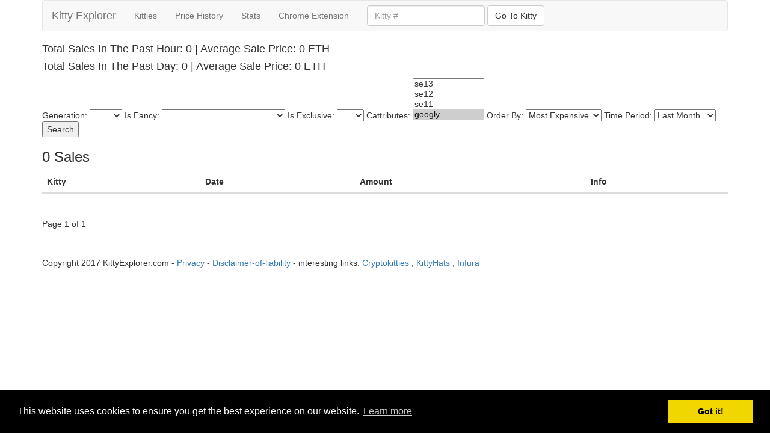

--- FILE ---
content_type: text/html; charset=utf-8
request_url: https://www.kittyexplorer.com/prices/?&cattributes=googly&order=expensive&timefilter=onemonth
body_size: 269946
content:


<!DOCTYPE html>
<html lang="en">
  <head>
    <!-- Global site tag (gtag.js) - Google Analytics -->
    <script async src="https://www.googletagmanager.com/gtag/js?id=UA-111953396-1"></script>
    <script>
      window.dataLayer = window.dataLayer || [];
      function gtag(){dataLayer.push(arguments);}
      gtag('js', new Date());
    
      gtag('config', 'UA-111953396-1');
    </script>
    <meta name="verifyownership" content="ecaf73562ff02284ab9c5c0bd3d440d8"/>

    <!-- Google Adsense -->
    <script async src="//pagead2.googlesyndication.com/pagead/js/adsbygoogle.js"></script>
    <script>
      (adsbygoogle = window.adsbygoogle || []).push({
        google_ad_client: "ca-pub-4752326675146217",
        enable_page_level_ads: true
      });
    </script>

    <meta charset="utf-8">
    <meta http-equiv="X-UA-Compatible" content="IE=edge">
    <meta name="viewport" content="width=device-width, initial-scale=1">
    <!-- The above 3 meta tags *must* come first in the head; any other head content must come *after* these tags -->
    <title>Kitty Explorer values CryptoKitties</title>
    <meta name="description" content="Determine the value of your CryptoKitty. We provide detailed information on the past trades in the CryptoKitties market on an individual and aggregated level.">
    <!-- Bootstrap -->
    <link href="/static/css/bootstrap.min.css" rel="stylesheet">

    <!-- HTML5 shim and Respond.js for IE8 support of HTML5 elements and media queries -->
    <!-- WARNING: Respond.js doesn't work if you view the page via file:// -->
    <!--[if lt IE 9]>
      <script src="https://oss.maxcdn.com/html5shiv/3.7.3/html5shiv.min.js"></script>
      <script src="https://oss.maxcdn.com/respond/1.4.2/respond.min.js"></script>
    <![endif]-->

    <!-- Cookie Law -->
    <link rel="stylesheet" type="text/css" href="//cdnjs.cloudflare.com/ajax/libs/cookieconsent2/3.0.3/cookieconsent.min.css" />
    <script src="//cdnjs.cloudflare.com/ajax/libs/cookieconsent2/3.0.3/cookieconsent.min.js"></script>
    <script>
    window.addEventListener("load", function(){
    window.cookieconsent.initialise({
      "palette": {
        "popup": {
          "background": "#000"
        },
        "button": {
          "background": "#f1d600"
        }
      }
    })});
    </script>
  </head>
  <body>
    
   
    <div class="container">
    
    <script async src="//appsha1.cointraffic.io/js/?wkey=es5yQi"></script>
    <div class="center-block" style="display:table;"> 
    <span id="ct_c12mYVd"></span>
    </div>
    <!-- Bitmedia block 1 
    <ins class="bmadblock-5a8de7ce027f630010d931aa" style="display:inline-block;width:728px;height:90px;"></ins>
    <script async type="application/javascript" src="//ad.bitmedia.io/js/adbybm.js/5a8de7ce027f630010d931aa"></script>
    -->
      
    
    <nav class="navbar navbar-default">
      <div class="container-fluid">
        <!-- Brand and toggle get grouped for better mobile display -->
        <div class="navbar-header">
          <button type="button" class="navbar-toggle collapsed" data-toggle="collapse" data-target="#bs-example-navbar-collapse-1" aria-expanded="false">
            <span class="sr-only">Toggle navigation</span>
            <span class="icon-bar"></span>
            <span class="icon-bar"></span>
            <span class="icon-bar"></span>
          </button>
          <a class="navbar-brand" href="/">Kitty Explorer</a>
        </div>
    
        <!-- Collect the nav links, forms, and other content for toggling -->
        <div class="collapse navbar-collapse" id="bs-example-navbar-collapse-1">
          <ul class="nav navbar-nav">
            <li><a href="/kitties/">Kitties</a></li>
            <li><a href="/prices/">Price History</a></li>
            <li><a href="/stats/">Stats</a></li>
            <li><a href="/extensions/">Chrome Extension</a></li>
          </ul>
          <form class="navbar-form navbar-left" action="/search/" method="GET">
            <div class="form-group">
              <input type="text" name="kitty_id" class="form-control" placeholder="Kitty #">
            </div>
            <button type="submit" class="btn btn-default">Go To Kitty</button>
          </form>          	  
        </div><!-- /.navbar-collapse -->
      </div><!-- /.container-fluid -->
    </nav>
    <!-- Beginning of tippin.me Button -->
    <div id="tippin-button" data-dest="cryptokityexplr"></div>
    <script src="https://tippin.me/buttons/tip.js" type="text/javascript"></script>
    <!-- End of tippin.me Button -->
    
    
    <!-- Bitmedia block 2
    <ins class="bmadblock-5a8df564027f630010d9343b" style="display:inline-block;width:728px;height:90px;"></ins>
    <script async type="application/javascript" src="//ad.bitmedia.io/js/adbybm.js/5a8df564027f630010d9343b"></script>
    -->


    
<div class="search">
  <h4>Total Sales In The Past Hour: 0 | Average Sale Price: 0 ETH</h4>
  <h4>Total Sales In The Past Day: 0 | Average Sale Price: 0 ETH</h4>
  <form action="/prices/" method="GET">
    Generation: 
    <select name="generation">
      <option value=""></option>
      
      <option value="-1" >-1</option>
      
      <option value="0" >0</option>
      
      <option value="1" >1</option>
      
      <option value="2" >2</option>
      
      <option value="3" >3</option>
      
      <option value="4" >4</option>
      
      <option value="5" >5</option>
      
      <option value="6" >6</option>
      
      <option value="7" >7</option>
      
      <option value="8" >8</option>
      
      <option value="9" >9</option>
      
      <option value="10" >10</option>
      
      <option value="11" >11</option>
      
      <option value="12" >12</option>
      
      <option value="13" >13</option>
      
      <option value="14" >14</option>
      
      <option value="15" >15</option>
      
      <option value="16" >16</option>
      
      <option value="17" >17</option>
      
      <option value="18" >18</option>
      
      <option value="19" >19</option>
      
      <option value="20" >20</option>
      
      <option value="21" >21</option>
      
      <option value="22" >22</option>
      
      <option value="23" >23</option>
      
      <option value="24" >24</option>
      
      <option value="25" >25</option>
      
      <option value="26" >26</option>
      
      <option value="27" >27</option>
      
      <option value="28" >28</option>
      
      <option value="29" >29</option>
      
      <option value="30" >30</option>
      
      <option value="31" >31</option>
      
      <option value="32" >32</option>
      
      <option value="33" >33</option>
      
      <option value="34" >34</option>
      
      <option value="35" >35</option>
      
      <option value="36" >36</option>
      
      <option value="37" >37</option>
      
      <option value="38" >38</option>
      
      <option value="39" >39</option>
      
      <option value="40" >40</option>
      
      <option value="41" >41</option>
      
      <option value="42" >42</option>
      
      <option value="43" >43</option>
      
      <option value="44" >44</option>
      
      <option value="45" >45</option>
      
      <option value="46" >46</option>
      
      <option value="47" >47</option>
      
      <option value="48" >48</option>
      
      <option value="49" >49</option>
      
      <option value="50" >50</option>
      
      <option value="51" >51</option>
      
      <option value="52" >52</option>
      
      <option value="53" >53</option>
      
      <option value="54" >54</option>
      
      <option value="55" >55</option>
      
      <option value="56" >56</option>
      
      <option value="57" >57</option>
      
      <option value="58" >58</option>
      
      <option value="59" >59</option>
      
      <option value="60" >60</option>
      
      <option value="61" >61</option>
      
      <option value="62" >62</option>
      
      <option value="63" >63</option>
      
      <option value="64" >64</option>
      
      <option value="65" >65</option>
      
      <option value="66" >66</option>
      
      <option value="67" >67</option>
      
      <option value="68" >68</option>
      
      <option value="69" >69</option>
      
      <option value="70" >70</option>
      
      <option value="71" >71</option>
      
      <option value="72" >72</option>
      
      <option value="73" >73</option>
      
      <option value="74" >74</option>
      
      <option value="75" >75</option>
      
      <option value="76" >76</option>
      
      <option value="77" >77</option>
      
      <option value="78" >78</option>
      
      <option value="79" >79</option>
      
      <option value="80" >80</option>
      
      <option value="81" >81</option>
      
      <option value="82" >82</option>
      
      <option value="83" >83</option>
      
      <option value="84" >84</option>
      
      <option value="85" >85</option>
      
      <option value="86" >86</option>
      
      <option value="87" >87</option>
      
      <option value="88" >88</option>
      
      <option value="89" >89</option>
      
      <option value="90" >90</option>
      
      <option value="91" >91</option>
      
      <option value="92" >92</option>
      
      <option value="93" >93</option>
      
      <option value="94" >94</option>
      
      <option value="95" >95</option>
      
      <option value="96" >96</option>
      
      <option value="97" >97</option>
      
      <option value="98" >98</option>
      
      <option value="99" >99</option>
      
      <option value="100" >100</option>
      
      <option value="101" >101</option>
      
      <option value="102" >102</option>
      
      <option value="103" >103</option>
      
      <option value="104" >104</option>
      
      <option value="105" >105</option>
      
      <option value="106" >106</option>
      
      <option value="107" >107</option>
      
      <option value="108" >108</option>
      
      <option value="109" >109</option>
      
      <option value="110" >110</option>
      
      <option value="111" >111</option>
      
      <option value="112" >112</option>
      
      <option value="113" >113</option>
      
      <option value="114" >114</option>
      
      <option value="115" >115</option>
      
      <option value="116" >116</option>
      
      <option value="117" >117</option>
      
      <option value="118" >118</option>
      
      <option value="119" >119</option>
      
      <option value="120" >120</option>
      
      <option value="121" >121</option>
      
      <option value="122" >122</option>
      
      <option value="123" >123</option>
      
      <option value="124" >124</option>
      
      <option value="125" >125</option>
      
      <option value="126" >126</option>
      
      <option value="127" >127</option>
      
      <option value="128" >128</option>
      
      <option value="129" >129</option>
      
      <option value="130" >130</option>
      
      <option value="131" >131</option>
      
      <option value="132" >132</option>
      
      <option value="133" >133</option>
      
      <option value="134" >134</option>
      
      <option value="135" >135</option>
      
      <option value="136" >136</option>
      
      <option value="137" >137</option>
      
      <option value="138" >138</option>
      
      <option value="139" >139</option>
      
      <option value="140" >140</option>
      
      <option value="141" >141</option>
      
      <option value="142" >142</option>
      
      <option value="143" >143</option>
      
      <option value="144" >144</option>
      
      <option value="145" >145</option>
      
      <option value="146" >146</option>
      
      <option value="147" >147</option>
      
      <option value="148" >148</option>
      
      <option value="149" >149</option>
      
      <option value="150" >150</option>
      
      <option value="151" >151</option>
      
      <option value="152" >152</option>
      
      <option value="153" >153</option>
      
      <option value="154" >154</option>
      
      <option value="155" >155</option>
      
      <option value="156" >156</option>
      
      <option value="157" >157</option>
      
      <option value="158" >158</option>
      
      <option value="159" >159</option>
      
      <option value="160" >160</option>
      
      <option value="161" >161</option>
      
      <option value="162" >162</option>
      
      <option value="163" >163</option>
      
      <option value="164" >164</option>
      
      <option value="165" >165</option>
      
      <option value="166" >166</option>
      
      <option value="167" >167</option>
      
      <option value="168" >168</option>
      
      <option value="169" >169</option>
      
      <option value="170" >170</option>
      
      <option value="171" >171</option>
      
      <option value="172" >172</option>
      
      <option value="173" >173</option>
      
      <option value="174" >174</option>
      
      <option value="175" >175</option>
      
      <option value="176" >176</option>
      
      <option value="177" >177</option>
      
      <option value="178" >178</option>
      
      <option value="179" >179</option>
      
      <option value="180" >180</option>
      
      <option value="181" >181</option>
      
      <option value="182" >182</option>
      
      <option value="183" >183</option>
      
      <option value="184" >184</option>
      
      <option value="185" >185</option>
      
      <option value="186" >186</option>
      
      <option value="187" >187</option>
      
      <option value="188" >188</option>
      
      <option value="189" >189</option>
      
      <option value="190" >190</option>
      
      <option value="191" >191</option>
      
      <option value="192" >192</option>
      
      <option value="193" >193</option>
      
      <option value="194" >194</option>
      
      <option value="195" >195</option>
      
      <option value="196" >196</option>
      
      <option value="197" >197</option>
      
      <option value="198" >198</option>
      
      <option value="199" >199</option>
      
      <option value="200" >200</option>
      
      <option value="201" >201</option>
      
      <option value="202" >202</option>
      
      <option value="203" >203</option>
      
      <option value="204" >204</option>
      
      <option value="205" >205</option>
      
      <option value="206" >206</option>
      
      <option value="207" >207</option>
      
      <option value="208" >208</option>
      
      <option value="209" >209</option>
      
      <option value="210" >210</option>
      
      <option value="211" >211</option>
      
      <option value="212" >212</option>
      
      <option value="213" >213</option>
      
      <option value="214" >214</option>
      
      <option value="215" >215</option>
      
      <option value="216" >216</option>
      
      <option value="217" >217</option>
      
      <option value="218" >218</option>
      
      <option value="219" >219</option>
      
      <option value="220" >220</option>
      
      <option value="221" >221</option>
      
      <option value="222" >222</option>
      
      <option value="223" >223</option>
      
      <option value="224" >224</option>
      
      <option value="225" >225</option>
      
      <option value="226" >226</option>
      
      <option value="227" >227</option>
      
      <option value="228" >228</option>
      
      <option value="229" >229</option>
      
      <option value="230" >230</option>
      
      <option value="231" >231</option>
      
      <option value="232" >232</option>
      
      <option value="233" >233</option>
      
      <option value="234" >234</option>
      
      <option value="235" >235</option>
      
      <option value="236" >236</option>
      
      <option value="237" >237</option>
      
      <option value="238" >238</option>
      
      <option value="239" >239</option>
      
      <option value="240" >240</option>
      
      <option value="241" >241</option>
      
      <option value="242" >242</option>
      
      <option value="243" >243</option>
      
      <option value="244" >244</option>
      
      <option value="245" >245</option>
      
      <option value="246" >246</option>
      
      <option value="247" >247</option>
      
      <option value="248" >248</option>
      
      <option value="249" >249</option>
      
      <option value="250" >250</option>
      
      <option value="251" >251</option>
      
      <option value="252" >252</option>
      
      <option value="253" >253</option>
      
      <option value="254" >254</option>
      
      <option value="255" >255</option>
      
      <option value="256" >256</option>
      
      <option value="257" >257</option>
      
      <option value="258" >258</option>
      
      <option value="259" >259</option>
      
      <option value="260" >260</option>
      
      <option value="261" >261</option>
      
      <option value="262" >262</option>
      
      <option value="263" >263</option>
      
      <option value="264" >264</option>
      
      <option value="265" >265</option>
      
      <option value="266" >266</option>
      
      <option value="267" >267</option>
      
      <option value="268" >268</option>
      
      <option value="269" >269</option>
      
      <option value="270" >270</option>
      
      <option value="271" >271</option>
      
      <option value="272" >272</option>
      
      <option value="273" >273</option>
      
      <option value="274" >274</option>
      
      <option value="275" >275</option>
      
      <option value="276" >276</option>
      
      <option value="277" >277</option>
      
      <option value="278" >278</option>
      
      <option value="279" >279</option>
      
      <option value="280" >280</option>
      
      <option value="281" >281</option>
      
      <option value="282" >282</option>
      
      <option value="283" >283</option>
      
      <option value="284" >284</option>
      
      <option value="285" >285</option>
      
      <option value="286" >286</option>
      
      <option value="287" >287</option>
      
      <option value="288" >288</option>
      
      <option value="289" >289</option>
      
      <option value="290" >290</option>
      
      <option value="291" >291</option>
      
      <option value="292" >292</option>
      
      <option value="293" >293</option>
      
      <option value="294" >294</option>
      
      <option value="295" >295</option>
      
      <option value="296" >296</option>
      
      <option value="297" >297</option>
      
      <option value="298" >298</option>
      
      <option value="299" >299</option>
      
      <option value="300" >300</option>
      
      <option value="301" >301</option>
      
      <option value="302" >302</option>
      
      <option value="303" >303</option>
      
      <option value="304" >304</option>
      
      <option value="305" >305</option>
      
      <option value="306" >306</option>
      
      <option value="307" >307</option>
      
      <option value="308" >308</option>
      
      <option value="309" >309</option>
      
      <option value="310" >310</option>
      
      <option value="311" >311</option>
      
      <option value="312" >312</option>
      
      <option value="313" >313</option>
      
      <option value="314" >314</option>
      
      <option value="315" >315</option>
      
      <option value="316" >316</option>
      
      <option value="317" >317</option>
      
      <option value="318" >318</option>
      
      <option value="319" >319</option>
      
      <option value="320" >320</option>
      
      <option value="321" >321</option>
      
      <option value="322" >322</option>
      
      <option value="323" >323</option>
      
      <option value="324" >324</option>
      
      <option value="325" >325</option>
      
      <option value="326" >326</option>
      
      <option value="327" >327</option>
      
      <option value="328" >328</option>
      
      <option value="329" >329</option>
      
      <option value="330" >330</option>
      
      <option value="331" >331</option>
      
      <option value="332" >332</option>
      
      <option value="333" >333</option>
      
      <option value="334" >334</option>
      
      <option value="335" >335</option>
      
      <option value="336" >336</option>
      
      <option value="337" >337</option>
      
      <option value="338" >338</option>
      
      <option value="339" >339</option>
      
      <option value="340" >340</option>
      
      <option value="341" >341</option>
      
      <option value="342" >342</option>
      
      <option value="343" >343</option>
      
      <option value="344" >344</option>
      
      <option value="345" >345</option>
      
      <option value="346" >346</option>
      
      <option value="347" >347</option>
      
      <option value="348" >348</option>
      
      <option value="349" >349</option>
      
      <option value="350" >350</option>
      
      <option value="351" >351</option>
      
      <option value="352" >352</option>
      
      <option value="353" >353</option>
      
      <option value="354" >354</option>
      
      <option value="355" >355</option>
      
      <option value="356" >356</option>
      
      <option value="357" >357</option>
      
      <option value="358" >358</option>
      
      <option value="359" >359</option>
      
      <option value="360" >360</option>
      
      <option value="361" >361</option>
      
      <option value="362" >362</option>
      
      <option value="363" >363</option>
      
      <option value="364" >364</option>
      
      <option value="365" >365</option>
      
      <option value="366" >366</option>
      
      <option value="367" >367</option>
      
      <option value="368" >368</option>
      
      <option value="369" >369</option>
      
      <option value="370" >370</option>
      
      <option value="371" >371</option>
      
      <option value="372" >372</option>
      
      <option value="373" >373</option>
      
      <option value="374" >374</option>
      
      <option value="375" >375</option>
      
      <option value="376" >376</option>
      
      <option value="377" >377</option>
      
      <option value="378" >378</option>
      
      <option value="379" >379</option>
      
      <option value="380" >380</option>
      
      <option value="381" >381</option>
      
      <option value="382" >382</option>
      
      <option value="383" >383</option>
      
      <option value="384" >384</option>
      
      <option value="385" >385</option>
      
      <option value="386" >386</option>
      
      <option value="387" >387</option>
      
      <option value="388" >388</option>
      
      <option value="389" >389</option>
      
      <option value="390" >390</option>
      
      <option value="391" >391</option>
      
      <option value="392" >392</option>
      
      <option value="393" >393</option>
      
      <option value="394" >394</option>
      
      <option value="395" >395</option>
      
      <option value="396" >396</option>
      
      <option value="397" >397</option>
      
      <option value="398" >398</option>
      
      <option value="399" >399</option>
      
      <option value="400" >400</option>
      
      <option value="401" >401</option>
      
      <option value="402" >402</option>
      
      <option value="403" >403</option>
      
      <option value="404" >404</option>
      
      <option value="405" >405</option>
      
      <option value="406" >406</option>
      
      <option value="407" >407</option>
      
      <option value="408" >408</option>
      
      <option value="409" >409</option>
      
      <option value="410" >410</option>
      
      <option value="411" >411</option>
      
      <option value="412" >412</option>
      
      <option value="413" >413</option>
      
      <option value="414" >414</option>
      
      <option value="415" >415</option>
      
      <option value="416" >416</option>
      
      <option value="417" >417</option>
      
      <option value="418" >418</option>
      
      <option value="419" >419</option>
      
      <option value="420" >420</option>
      
      <option value="421" >421</option>
      
      <option value="422" >422</option>
      
      <option value="423" >423</option>
      
      <option value="424" >424</option>
      
      <option value="425" >425</option>
      
      <option value="426" >426</option>
      
      <option value="427" >427</option>
      
      <option value="428" >428</option>
      
      <option value="429" >429</option>
      
      <option value="430" >430</option>
      
      <option value="431" >431</option>
      
      <option value="432" >432</option>
      
      <option value="433" >433</option>
      
      <option value="434" >434</option>
      
      <option value="435" >435</option>
      
      <option value="436" >436</option>
      
      <option value="437" >437</option>
      
      <option value="438" >438</option>
      
      <option value="439" >439</option>
      
      <option value="440" >440</option>
      
      <option value="441" >441</option>
      
      <option value="442" >442</option>
      
      <option value="443" >443</option>
      
      <option value="444" >444</option>
      
      <option value="445" >445</option>
      
      <option value="446" >446</option>
      
      <option value="447" >447</option>
      
      <option value="448" >448</option>
      
      <option value="449" >449</option>
      
      <option value="450" >450</option>
      
      <option value="451" >451</option>
      
      <option value="452" >452</option>
      
      <option value="453" >453</option>
      
      <option value="454" >454</option>
      
      <option value="455" >455</option>
      
      <option value="456" >456</option>
      
      <option value="457" >457</option>
      
      <option value="458" >458</option>
      
      <option value="459" >459</option>
      
      <option value="460" >460</option>
      
      <option value="461" >461</option>
      
      <option value="462" >462</option>
      
      <option value="463" >463</option>
      
      <option value="464" >464</option>
      
      <option value="465" >465</option>
      
      <option value="466" >466</option>
      
      <option value="467" >467</option>
      
      <option value="468" >468</option>
      
      <option value="469" >469</option>
      
      <option value="470" >470</option>
      
      <option value="471" >471</option>
      
      <option value="472" >472</option>
      
      <option value="473" >473</option>
      
      <option value="474" >474</option>
      
      <option value="475" >475</option>
      
      <option value="476" >476</option>
      
      <option value="477" >477</option>
      
      <option value="478" >478</option>
      
      <option value="479" >479</option>
      
      <option value="480" >480</option>
      
      <option value="481" >481</option>
      
      <option value="482" >482</option>
      
      <option value="483" >483</option>
      
      <option value="484" >484</option>
      
      <option value="485" >485</option>
      
      <option value="486" >486</option>
      
      <option value="487" >487</option>
      
      <option value="488" >488</option>
      
      <option value="489" >489</option>
      
      <option value="490" >490</option>
      
      <option value="491" >491</option>
      
      <option value="492" >492</option>
      
      <option value="493" >493</option>
      
      <option value="494" >494</option>
      
      <option value="495" >495</option>
      
      <option value="496" >496</option>
      
      <option value="497" >497</option>
      
      <option value="498" >498</option>
      
      <option value="499" >499</option>
      
      <option value="500" >500</option>
      
      <option value="501" >501</option>
      
      <option value="502" >502</option>
      
      <option value="503" >503</option>
      
      <option value="504" >504</option>
      
      <option value="505" >505</option>
      
      <option value="506" >506</option>
      
      <option value="507" >507</option>
      
      <option value="508" >508</option>
      
      <option value="509" >509</option>
      
      <option value="510" >510</option>
      
      <option value="511" >511</option>
      
      <option value="512" >512</option>
      
      <option value="513" >513</option>
      
      <option value="514" >514</option>
      
      <option value="515" >515</option>
      
      <option value="516" >516</option>
      
      <option value="517" >517</option>
      
      <option value="518" >518</option>
      
      <option value="519" >519</option>
      
      <option value="520" >520</option>
      
      <option value="521" >521</option>
      
      <option value="522" >522</option>
      
      <option value="523" >523</option>
      
      <option value="524" >524</option>
      
      <option value="525" >525</option>
      
      <option value="526" >526</option>
      
      <option value="527" >527</option>
      
      <option value="528" >528</option>
      
      <option value="529" >529</option>
      
      <option value="530" >530</option>
      
      <option value="531" >531</option>
      
      <option value="532" >532</option>
      
      <option value="533" >533</option>
      
      <option value="534" >534</option>
      
      <option value="535" >535</option>
      
      <option value="536" >536</option>
      
      <option value="537" >537</option>
      
      <option value="538" >538</option>
      
      <option value="539" >539</option>
      
      <option value="540" >540</option>
      
      <option value="541" >541</option>
      
      <option value="542" >542</option>
      
      <option value="543" >543</option>
      
      <option value="544" >544</option>
      
      <option value="545" >545</option>
      
      <option value="546" >546</option>
      
      <option value="547" >547</option>
      
      <option value="548" >548</option>
      
      <option value="549" >549</option>
      
      <option value="550" >550</option>
      
      <option value="551" >551</option>
      
      <option value="552" >552</option>
      
      <option value="553" >553</option>
      
      <option value="554" >554</option>
      
      <option value="555" >555</option>
      
      <option value="556" >556</option>
      
      <option value="557" >557</option>
      
      <option value="558" >558</option>
      
      <option value="559" >559</option>
      
      <option value="560" >560</option>
      
      <option value="561" >561</option>
      
      <option value="562" >562</option>
      
      <option value="563" >563</option>
      
      <option value="564" >564</option>
      
      <option value="565" >565</option>
      
      <option value="566" >566</option>
      
      <option value="567" >567</option>
      
      <option value="568" >568</option>
      
      <option value="569" >569</option>
      
      <option value="570" >570</option>
      
      <option value="571" >571</option>
      
      <option value="572" >572</option>
      
      <option value="573" >573</option>
      
      <option value="574" >574</option>
      
      <option value="575" >575</option>
      
      <option value="576" >576</option>
      
      <option value="577" >577</option>
      
      <option value="578" >578</option>
      
      <option value="579" >579</option>
      
      <option value="580" >580</option>
      
      <option value="581" >581</option>
      
      <option value="582" >582</option>
      
      <option value="583" >583</option>
      
      <option value="584" >584</option>
      
      <option value="585" >585</option>
      
      <option value="586" >586</option>
      
      <option value="587" >587</option>
      
      <option value="588" >588</option>
      
      <option value="589" >589</option>
      
      <option value="590" >590</option>
      
      <option value="591" >591</option>
      
      <option value="592" >592</option>
      
      <option value="593" >593</option>
      
      <option value="594" >594</option>
      
      <option value="595" >595</option>
      
      <option value="596" >596</option>
      
      <option value="597" >597</option>
      
      <option value="598" >598</option>
      
      <option value="599" >599</option>
      
      <option value="600" >600</option>
      
      <option value="601" >601</option>
      
      <option value="602" >602</option>
      
      <option value="603" >603</option>
      
      <option value="604" >604</option>
      
      <option value="605" >605</option>
      
      <option value="606" >606</option>
      
      <option value="607" >607</option>
      
      <option value="608" >608</option>
      
      <option value="609" >609</option>
      
      <option value="610" >610</option>
      
      <option value="611" >611</option>
      
      <option value="612" >612</option>
      
      <option value="613" >613</option>
      
      <option value="614" >614</option>
      
      <option value="615" >615</option>
      
      <option value="616" >616</option>
      
      <option value="617" >617</option>
      
      <option value="618" >618</option>
      
      <option value="619" >619</option>
      
      <option value="620" >620</option>
      
      <option value="621" >621</option>
      
      <option value="622" >622</option>
      
      <option value="623" >623</option>
      
      <option value="624" >624</option>
      
      <option value="625" >625</option>
      
      <option value="626" >626</option>
      
      <option value="627" >627</option>
      
      <option value="628" >628</option>
      
      <option value="629" >629</option>
      
      <option value="630" >630</option>
      
      <option value="631" >631</option>
      
      <option value="632" >632</option>
      
      <option value="633" >633</option>
      
      <option value="634" >634</option>
      
      <option value="635" >635</option>
      
      <option value="636" >636</option>
      
      <option value="637" >637</option>
      
      <option value="638" >638</option>
      
      <option value="639" >639</option>
      
      <option value="640" >640</option>
      
      <option value="641" >641</option>
      
      <option value="642" >642</option>
      
      <option value="643" >643</option>
      
      <option value="644" >644</option>
      
      <option value="645" >645</option>
      
      <option value="646" >646</option>
      
      <option value="647" >647</option>
      
      <option value="648" >648</option>
      
      <option value="649" >649</option>
      
      <option value="650" >650</option>
      
      <option value="651" >651</option>
      
      <option value="652" >652</option>
      
      <option value="653" >653</option>
      
      <option value="654" >654</option>
      
      <option value="655" >655</option>
      
      <option value="656" >656</option>
      
      <option value="657" >657</option>
      
      <option value="658" >658</option>
      
      <option value="659" >659</option>
      
      <option value="660" >660</option>
      
      <option value="661" >661</option>
      
      <option value="662" >662</option>
      
      <option value="663" >663</option>
      
      <option value="664" >664</option>
      
      <option value="665" >665</option>
      
      <option value="666" >666</option>
      
      <option value="667" >667</option>
      
      <option value="668" >668</option>
      
      <option value="669" >669</option>
      
      <option value="670" >670</option>
      
      <option value="671" >671</option>
      
      <option value="672" >672</option>
      
      <option value="673" >673</option>
      
      <option value="674" >674</option>
      
      <option value="675" >675</option>
      
      <option value="676" >676</option>
      
      <option value="677" >677</option>
      
      <option value="678" >678</option>
      
      <option value="679" >679</option>
      
      <option value="680" >680</option>
      
      <option value="681" >681</option>
      
      <option value="682" >682</option>
      
      <option value="683" >683</option>
      
      <option value="684" >684</option>
      
      <option value="685" >685</option>
      
      <option value="686" >686</option>
      
      <option value="687" >687</option>
      
      <option value="688" >688</option>
      
      <option value="689" >689</option>
      
      <option value="690" >690</option>
      
      <option value="691" >691</option>
      
      <option value="692" >692</option>
      
      <option value="693" >693</option>
      
      <option value="694" >694</option>
      
      <option value="695" >695</option>
      
      <option value="696" >696</option>
      
      <option value="697" >697</option>
      
      <option value="698" >698</option>
      
      <option value="699" >699</option>
      
      <option value="700" >700</option>
      
      <option value="701" >701</option>
      
      <option value="702" >702</option>
      
      <option value="703" >703</option>
      
      <option value="704" >704</option>
      
      <option value="705" >705</option>
      
      <option value="706" >706</option>
      
      <option value="707" >707</option>
      
      <option value="708" >708</option>
      
      <option value="709" >709</option>
      
      <option value="710" >710</option>
      
      <option value="711" >711</option>
      
      <option value="712" >712</option>
      
      <option value="713" >713</option>
      
      <option value="714" >714</option>
      
      <option value="715" >715</option>
      
      <option value="716" >716</option>
      
      <option value="717" >717</option>
      
      <option value="718" >718</option>
      
      <option value="719" >719</option>
      
      <option value="720" >720</option>
      
      <option value="721" >721</option>
      
      <option value="722" >722</option>
      
      <option value="723" >723</option>
      
      <option value="724" >724</option>
      
      <option value="725" >725</option>
      
      <option value="726" >726</option>
      
      <option value="727" >727</option>
      
      <option value="728" >728</option>
      
      <option value="729" >729</option>
      
      <option value="730" >730</option>
      
      <option value="731" >731</option>
      
      <option value="732" >732</option>
      
      <option value="733" >733</option>
      
      <option value="734" >734</option>
      
      <option value="735" >735</option>
      
      <option value="736" >736</option>
      
      <option value="737" >737</option>
      
      <option value="738" >738</option>
      
      <option value="739" >739</option>
      
      <option value="740" >740</option>
      
      <option value="741" >741</option>
      
      <option value="742" >742</option>
      
      <option value="743" >743</option>
      
      <option value="744" >744</option>
      
      <option value="745" >745</option>
      
      <option value="746" >746</option>
      
      <option value="747" >747</option>
      
      <option value="748" >748</option>
      
      <option value="749" >749</option>
      
      <option value="750" >750</option>
      
      <option value="751" >751</option>
      
      <option value="752" >752</option>
      
      <option value="753" >753</option>
      
      <option value="754" >754</option>
      
      <option value="755" >755</option>
      
      <option value="756" >756</option>
      
      <option value="757" >757</option>
      
      <option value="758" >758</option>
      
      <option value="759" >759</option>
      
      <option value="760" >760</option>
      
      <option value="761" >761</option>
      
      <option value="762" >762</option>
      
      <option value="763" >763</option>
      
      <option value="764" >764</option>
      
      <option value="765" >765</option>
      
      <option value="766" >766</option>
      
      <option value="767" >767</option>
      
      <option value="768" >768</option>
      
      <option value="769" >769</option>
      
      <option value="770" >770</option>
      
      <option value="771" >771</option>
      
      <option value="772" >772</option>
      
      <option value="773" >773</option>
      
      <option value="774" >774</option>
      
      <option value="775" >775</option>
      
      <option value="776" >776</option>
      
      <option value="777" >777</option>
      
      <option value="778" >778</option>
      
      <option value="779" >779</option>
      
      <option value="780" >780</option>
      
      <option value="781" >781</option>
      
      <option value="782" >782</option>
      
      <option value="783" >783</option>
      
      <option value="784" >784</option>
      
      <option value="785" >785</option>
      
      <option value="786" >786</option>
      
      <option value="787" >787</option>
      
      <option value="788" >788</option>
      
      <option value="789" >789</option>
      
      <option value="790" >790</option>
      
      <option value="791" >791</option>
      
      <option value="792" >792</option>
      
      <option value="793" >793</option>
      
      <option value="794" >794</option>
      
      <option value="795" >795</option>
      
      <option value="796" >796</option>
      
      <option value="797" >797</option>
      
      <option value="798" >798</option>
      
      <option value="799" >799</option>
      
      <option value="800" >800</option>
      
      <option value="801" >801</option>
      
      <option value="802" >802</option>
      
      <option value="803" >803</option>
      
      <option value="804" >804</option>
      
      <option value="805" >805</option>
      
      <option value="806" >806</option>
      
      <option value="807" >807</option>
      
      <option value="808" >808</option>
      
      <option value="809" >809</option>
      
      <option value="810" >810</option>
      
      <option value="811" >811</option>
      
      <option value="812" >812</option>
      
      <option value="813" >813</option>
      
      <option value="814" >814</option>
      
      <option value="815" >815</option>
      
      <option value="816" >816</option>
      
      <option value="817" >817</option>
      
      <option value="818" >818</option>
      
      <option value="819" >819</option>
      
      <option value="820" >820</option>
      
      <option value="821" >821</option>
      
      <option value="822" >822</option>
      
      <option value="823" >823</option>
      
      <option value="824" >824</option>
      
      <option value="825" >825</option>
      
      <option value="826" >826</option>
      
      <option value="827" >827</option>
      
      <option value="828" >828</option>
      
      <option value="829" >829</option>
      
      <option value="830" >830</option>
      
      <option value="831" >831</option>
      
      <option value="832" >832</option>
      
      <option value="833" >833</option>
      
      <option value="834" >834</option>
      
      <option value="835" >835</option>
      
      <option value="836" >836</option>
      
      <option value="837" >837</option>
      
      <option value="838" >838</option>
      
      <option value="839" >839</option>
      
      <option value="840" >840</option>
      
      <option value="841" >841</option>
      
      <option value="842" >842</option>
      
      <option value="843" >843</option>
      
      <option value="844" >844</option>
      
      <option value="845" >845</option>
      
      <option value="846" >846</option>
      
      <option value="847" >847</option>
      
      <option value="848" >848</option>
      
      <option value="849" >849</option>
      
      <option value="850" >850</option>
      
      <option value="851" >851</option>
      
      <option value="852" >852</option>
      
      <option value="853" >853</option>
      
      <option value="854" >854</option>
      
      <option value="855" >855</option>
      
      <option value="856" >856</option>
      
      <option value="857" >857</option>
      
      <option value="858" >858</option>
      
      <option value="859" >859</option>
      
      <option value="860" >860</option>
      
      <option value="861" >861</option>
      
      <option value="862" >862</option>
      
      <option value="863" >863</option>
      
      <option value="864" >864</option>
      
      <option value="865" >865</option>
      
      <option value="866" >866</option>
      
      <option value="867" >867</option>
      
      <option value="868" >868</option>
      
      <option value="869" >869</option>
      
      <option value="870" >870</option>
      
      <option value="871" >871</option>
      
      <option value="872" >872</option>
      
      <option value="873" >873</option>
      
      <option value="874" >874</option>
      
      <option value="875" >875</option>
      
      <option value="876" >876</option>
      
      <option value="877" >877</option>
      
      <option value="878" >878</option>
      
      <option value="879" >879</option>
      
      <option value="880" >880</option>
      
      <option value="881" >881</option>
      
      <option value="882" >882</option>
      
      <option value="883" >883</option>
      
      <option value="884" >884</option>
      
      <option value="885" >885</option>
      
      <option value="886" >886</option>
      
      <option value="887" >887</option>
      
      <option value="888" >888</option>
      
      <option value="889" >889</option>
      
      <option value="890" >890</option>
      
      <option value="891" >891</option>
      
      <option value="892" >892</option>
      
      <option value="893" >893</option>
      
      <option value="894" >894</option>
      
      <option value="895" >895</option>
      
      <option value="896" >896</option>
      
      <option value="897" >897</option>
      
      <option value="898" >898</option>
      
      <option value="899" >899</option>
      
      <option value="900" >900</option>
      
      <option value="901" >901</option>
      
      <option value="902" >902</option>
      
      <option value="903" >903</option>
      
      <option value="904" >904</option>
      
      <option value="905" >905</option>
      
      <option value="906" >906</option>
      
      <option value="907" >907</option>
      
      <option value="908" >908</option>
      
      <option value="909" >909</option>
      
      <option value="910" >910</option>
      
      <option value="911" >911</option>
      
      <option value="912" >912</option>
      
      <option value="913" >913</option>
      
      <option value="914" >914</option>
      
      <option value="915" >915</option>
      
      <option value="916" >916</option>
      
      <option value="917" >917</option>
      
      <option value="918" >918</option>
      
      <option value="919" >919</option>
      
      <option value="920" >920</option>
      
      <option value="921" >921</option>
      
      <option value="922" >922</option>
      
      <option value="923" >923</option>
      
      <option value="924" >924</option>
      
      <option value="925" >925</option>
      
      <option value="926" >926</option>
      
      <option value="927" >927</option>
      
      <option value="928" >928</option>
      
      <option value="929" >929</option>
      
      <option value="930" >930</option>
      
      <option value="931" >931</option>
      
      <option value="932" >932</option>
      
      <option value="933" >933</option>
      
      <option value="934" >934</option>
      
      <option value="935" >935</option>
      
      <option value="936" >936</option>
      
      <option value="937" >937</option>
      
      <option value="938" >938</option>
      
      <option value="939" >939</option>
      
      <option value="940" >940</option>
      
      <option value="941" >941</option>
      
      <option value="942" >942</option>
      
      <option value="943" >943</option>
      
      <option value="944" >944</option>
      
      <option value="945" >945</option>
      
      <option value="946" >946</option>
      
      <option value="947" >947</option>
      
      <option value="948" >948</option>
      
      <option value="949" >949</option>
      
      <option value="950" >950</option>
      
      <option value="951" >951</option>
      
      <option value="952" >952</option>
      
      <option value="953" >953</option>
      
      <option value="954" >954</option>
      
      <option value="955" >955</option>
      
      <option value="956" >956</option>
      
      <option value="957" >957</option>
      
      <option value="958" >958</option>
      
      <option value="959" >959</option>
      
      <option value="960" >960</option>
      
      <option value="961" >961</option>
      
      <option value="962" >962</option>
      
      <option value="963" >963</option>
      
      <option value="964" >964</option>
      
      <option value="965" >965</option>
      
      <option value="966" >966</option>
      
      <option value="967" >967</option>
      
      <option value="968" >968</option>
      
      <option value="969" >969</option>
      
      <option value="970" >970</option>
      
      <option value="971" >971</option>
      
      <option value="972" >972</option>
      
      <option value="973" >973</option>
      
      <option value="974" >974</option>
      
      <option value="975" >975</option>
      
      <option value="976" >976</option>
      
      <option value="977" >977</option>
      
      <option value="978" >978</option>
      
      <option value="979" >979</option>
      
      <option value="980" >980</option>
      
      <option value="981" >981</option>
      
      <option value="982" >982</option>
      
      <option value="983" >983</option>
      
      <option value="984" >984</option>
      
      <option value="985" >985</option>
      
      <option value="986" >986</option>
      
      <option value="987" >987</option>
      
      <option value="988" >988</option>
      
      <option value="989" >989</option>
      
      <option value="990" >990</option>
      
      <option value="991" >991</option>
      
      <option value="992" >992</option>
      
      <option value="993" >993</option>
      
      <option value="994" >994</option>
      
      <option value="995" >995</option>
      
      <option value="996" >996</option>
      
      <option value="997" >997</option>
      
      <option value="998" >998</option>
      
      <option value="999" >999</option>
      
      <option value="1000" >1000</option>
      
      <option value="1001" >1001</option>
      
      <option value="1002" >1002</option>
      
      <option value="1003" >1003</option>
      
      <option value="1004" >1004</option>
      
      <option value="1005" >1005</option>
      
      <option value="1006" >1006</option>
      
      <option value="1007" >1007</option>
      
      <option value="1008" >1008</option>
      
      <option value="1009" >1009</option>
      
      <option value="1010" >1010</option>
      
      <option value="1011" >1011</option>
      
      <option value="1012" >1012</option>
      
      <option value="1013" >1013</option>
      
      <option value="1014" >1014</option>
      
      <option value="1015" >1015</option>
      
      <option value="1016" >1016</option>
      
      <option value="1017" >1017</option>
      
      <option value="1018" >1018</option>
      
      <option value="1019" >1019</option>
      
      <option value="1020" >1020</option>
      
      <option value="1021" >1021</option>
      
      <option value="1022" >1022</option>
      
      <option value="1023" >1023</option>
      
      <option value="1024" >1024</option>
      
      <option value="1025" >1025</option>
      
      <option value="1026" >1026</option>
      
      <option value="1027" >1027</option>
      
      <option value="1028" >1028</option>
      
      <option value="1029" >1029</option>
      
      <option value="1030" >1030</option>
      
      <option value="1031" >1031</option>
      
      <option value="1032" >1032</option>
      
      <option value="1033" >1033</option>
      
      <option value="1034" >1034</option>
      
      <option value="1035" >1035</option>
      
      <option value="1036" >1036</option>
      
      <option value="1037" >1037</option>
      
      <option value="1038" >1038</option>
      
      <option value="1039" >1039</option>
      
      <option value="1040" >1040</option>
      
      <option value="1041" >1041</option>
      
      <option value="1042" >1042</option>
      
      <option value="1043" >1043</option>
      
      <option value="1044" >1044</option>
      
      <option value="1045" >1045</option>
      
      <option value="1046" >1046</option>
      
      <option value="1047" >1047</option>
      
      <option value="1048" >1048</option>
      
      <option value="1049" >1049</option>
      
      <option value="1050" >1050</option>
      
      <option value="1051" >1051</option>
      
      <option value="1052" >1052</option>
      
      <option value="1053" >1053</option>
      
      <option value="1054" >1054</option>
      
      <option value="1055" >1055</option>
      
      <option value="1056" >1056</option>
      
      <option value="1057" >1057</option>
      
      <option value="1058" >1058</option>
      
      <option value="1059" >1059</option>
      
      <option value="1060" >1060</option>
      
      <option value="1061" >1061</option>
      
      <option value="1062" >1062</option>
      
      <option value="1063" >1063</option>
      
      <option value="1064" >1064</option>
      
      <option value="1065" >1065</option>
      
      <option value="1066" >1066</option>
      
      <option value="1067" >1067</option>
      
      <option value="1068" >1068</option>
      
      <option value="1069" >1069</option>
      
      <option value="1070" >1070</option>
      
      <option value="1071" >1071</option>
      
      <option value="1072" >1072</option>
      
      <option value="1073" >1073</option>
      
      <option value="1074" >1074</option>
      
      <option value="1075" >1075</option>
      
      <option value="1076" >1076</option>
      
      <option value="1077" >1077</option>
      
      <option value="1078" >1078</option>
      
      <option value="1079" >1079</option>
      
      <option value="1080" >1080</option>
      
      <option value="1081" >1081</option>
      
      <option value="1082" >1082</option>
      
      <option value="1083" >1083</option>
      
      <option value="1084" >1084</option>
      
      <option value="1085" >1085</option>
      
      <option value="1086" >1086</option>
      
      <option value="1087" >1087</option>
      
      <option value="1088" >1088</option>
      
      <option value="1089" >1089</option>
      
      <option value="1090" >1090</option>
      
      <option value="1091" >1091</option>
      
      <option value="1092" >1092</option>
      
      <option value="1093" >1093</option>
      
      <option value="1094" >1094</option>
      
      <option value="1095" >1095</option>
      
      <option value="1096" >1096</option>
      
      <option value="1097" >1097</option>
      
      <option value="1098" >1098</option>
      
      <option value="1099" >1099</option>
      
      <option value="1100" >1100</option>
      
      <option value="1101" >1101</option>
      
      <option value="1102" >1102</option>
      
      <option value="1103" >1103</option>
      
      <option value="1104" >1104</option>
      
      <option value="1105" >1105</option>
      
      <option value="1106" >1106</option>
      
      <option value="1107" >1107</option>
      
      <option value="1108" >1108</option>
      
      <option value="1109" >1109</option>
      
      <option value="1110" >1110</option>
      
      <option value="1111" >1111</option>
      
      <option value="1112" >1112</option>
      
      <option value="1113" >1113</option>
      
      <option value="1114" >1114</option>
      
      <option value="1115" >1115</option>
      
      <option value="1116" >1116</option>
      
      <option value="1117" >1117</option>
      
      <option value="1118" >1118</option>
      
      <option value="1119" >1119</option>
      
      <option value="1120" >1120</option>
      
      <option value="1121" >1121</option>
      
      <option value="1122" >1122</option>
      
      <option value="1123" >1123</option>
      
      <option value="1124" >1124</option>
      
      <option value="1125" >1125</option>
      
      <option value="1126" >1126</option>
      
      <option value="1127" >1127</option>
      
      <option value="1128" >1128</option>
      
      <option value="1129" >1129</option>
      
      <option value="1130" >1130</option>
      
      <option value="1131" >1131</option>
      
      <option value="1132" >1132</option>
      
      <option value="1133" >1133</option>
      
      <option value="1134" >1134</option>
      
      <option value="1135" >1135</option>
      
      <option value="1136" >1136</option>
      
      <option value="1137" >1137</option>
      
      <option value="1138" >1138</option>
      
      <option value="1139" >1139</option>
      
      <option value="1140" >1140</option>
      
      <option value="1141" >1141</option>
      
      <option value="1142" >1142</option>
      
      <option value="1143" >1143</option>
      
      <option value="1144" >1144</option>
      
      <option value="1145" >1145</option>
      
      <option value="1146" >1146</option>
      
      <option value="1147" >1147</option>
      
      <option value="1148" >1148</option>
      
      <option value="1149" >1149</option>
      
      <option value="1150" >1150</option>
      
      <option value="1151" >1151</option>
      
      <option value="1152" >1152</option>
      
      <option value="1153" >1153</option>
      
      <option value="1154" >1154</option>
      
      <option value="1155" >1155</option>
      
      <option value="1156" >1156</option>
      
      <option value="1157" >1157</option>
      
      <option value="1158" >1158</option>
      
      <option value="1159" >1159</option>
      
      <option value="1160" >1160</option>
      
      <option value="1161" >1161</option>
      
      <option value="1162" >1162</option>
      
      <option value="1163" >1163</option>
      
      <option value="1164" >1164</option>
      
      <option value="1165" >1165</option>
      
      <option value="1166" >1166</option>
      
      <option value="1167" >1167</option>
      
      <option value="1168" >1168</option>
      
      <option value="1169" >1169</option>
      
      <option value="1170" >1170</option>
      
      <option value="1171" >1171</option>
      
      <option value="1172" >1172</option>
      
      <option value="1173" >1173</option>
      
      <option value="1174" >1174</option>
      
      <option value="1175" >1175</option>
      
      <option value="1176" >1176</option>
      
      <option value="1177" >1177</option>
      
      <option value="1178" >1178</option>
      
      <option value="1179" >1179</option>
      
      <option value="1180" >1180</option>
      
      <option value="1181" >1181</option>
      
      <option value="1182" >1182</option>
      
      <option value="1183" >1183</option>
      
      <option value="1184" >1184</option>
      
      <option value="1185" >1185</option>
      
      <option value="1186" >1186</option>
      
      <option value="1187" >1187</option>
      
      <option value="1188" >1188</option>
      
      <option value="1189" >1189</option>
      
      <option value="1190" >1190</option>
      
      <option value="1191" >1191</option>
      
      <option value="1192" >1192</option>
      
      <option value="1193" >1193</option>
      
      <option value="1194" >1194</option>
      
      <option value="1195" >1195</option>
      
      <option value="1196" >1196</option>
      
      <option value="1197" >1197</option>
      
      <option value="1198" >1198</option>
      
      <option value="1199" >1199</option>
      
      <option value="1200" >1200</option>
      
      <option value="1201" >1201</option>
      
      <option value="1202" >1202</option>
      
      <option value="1203" >1203</option>
      
      <option value="1204" >1204</option>
      
      <option value="1205" >1205</option>
      
      <option value="1206" >1206</option>
      
      <option value="1207" >1207</option>
      
      <option value="1208" >1208</option>
      
      <option value="1209" >1209</option>
      
      <option value="1210" >1210</option>
      
      <option value="1211" >1211</option>
      
      <option value="1212" >1212</option>
      
      <option value="1213" >1213</option>
      
      <option value="1214" >1214</option>
      
      <option value="1215" >1215</option>
      
      <option value="1216" >1216</option>
      
      <option value="1217" >1217</option>
      
      <option value="1218" >1218</option>
      
      <option value="1219" >1219</option>
      
      <option value="1220" >1220</option>
      
      <option value="1221" >1221</option>
      
      <option value="1222" >1222</option>
      
      <option value="1223" >1223</option>
      
      <option value="1224" >1224</option>
      
      <option value="1225" >1225</option>
      
      <option value="1226" >1226</option>
      
      <option value="1227" >1227</option>
      
      <option value="1228" >1228</option>
      
      <option value="1229" >1229</option>
      
      <option value="1230" >1230</option>
      
      <option value="1231" >1231</option>
      
      <option value="1232" >1232</option>
      
      <option value="1233" >1233</option>
      
      <option value="1234" >1234</option>
      
      <option value="1235" >1235</option>
      
      <option value="1236" >1236</option>
      
      <option value="1237" >1237</option>
      
      <option value="1238" >1238</option>
      
      <option value="1239" >1239</option>
      
      <option value="1240" >1240</option>
      
      <option value="1241" >1241</option>
      
      <option value="1242" >1242</option>
      
      <option value="1243" >1243</option>
      
      <option value="1244" >1244</option>
      
      <option value="1245" >1245</option>
      
      <option value="1246" >1246</option>
      
      <option value="1247" >1247</option>
      
      <option value="1248" >1248</option>
      
      <option value="1249" >1249</option>
      
      <option value="1250" >1250</option>
      
      <option value="1251" >1251</option>
      
      <option value="1252" >1252</option>
      
      <option value="1253" >1253</option>
      
      <option value="1254" >1254</option>
      
      <option value="1255" >1255</option>
      
      <option value="1256" >1256</option>
      
      <option value="1257" >1257</option>
      
      <option value="1258" >1258</option>
      
      <option value="1259" >1259</option>
      
      <option value="1260" >1260</option>
      
      <option value="1261" >1261</option>
      
      <option value="1262" >1262</option>
      
      <option value="1263" >1263</option>
      
      <option value="1264" >1264</option>
      
      <option value="1265" >1265</option>
      
      <option value="1266" >1266</option>
      
      <option value="1267" >1267</option>
      
      <option value="1268" >1268</option>
      
      <option value="1269" >1269</option>
      
      <option value="1270" >1270</option>
      
      <option value="1271" >1271</option>
      
      <option value="1272" >1272</option>
      
      <option value="1273" >1273</option>
      
      <option value="1274" >1274</option>
      
      <option value="1275" >1275</option>
      
      <option value="1276" >1276</option>
      
      <option value="1277" >1277</option>
      
      <option value="1278" >1278</option>
      
      <option value="1279" >1279</option>
      
      <option value="1280" >1280</option>
      
      <option value="1281" >1281</option>
      
      <option value="1282" >1282</option>
      
      <option value="1283" >1283</option>
      
      <option value="1284" >1284</option>
      
      <option value="1285" >1285</option>
      
      <option value="1286" >1286</option>
      
      <option value="1287" >1287</option>
      
      <option value="1288" >1288</option>
      
      <option value="1289" >1289</option>
      
      <option value="1290" >1290</option>
      
      <option value="1291" >1291</option>
      
      <option value="1292" >1292</option>
      
      <option value="1293" >1293</option>
      
      <option value="1294" >1294</option>
      
      <option value="1295" >1295</option>
      
      <option value="1296" >1296</option>
      
      <option value="1297" >1297</option>
      
      <option value="1298" >1298</option>
      
      <option value="1299" >1299</option>
      
      <option value="1300" >1300</option>
      
      <option value="1301" >1301</option>
      
      <option value="1302" >1302</option>
      
      <option value="1303" >1303</option>
      
      <option value="1304" >1304</option>
      
      <option value="1305" >1305</option>
      
      <option value="1306" >1306</option>
      
      <option value="1307" >1307</option>
      
      <option value="1308" >1308</option>
      
      <option value="1309" >1309</option>
      
      <option value="1310" >1310</option>
      
      <option value="1311" >1311</option>
      
      <option value="1312" >1312</option>
      
      <option value="1313" >1313</option>
      
      <option value="1314" >1314</option>
      
      <option value="1315" >1315</option>
      
      <option value="1316" >1316</option>
      
      <option value="1317" >1317</option>
      
      <option value="1318" >1318</option>
      
      <option value="1319" >1319</option>
      
      <option value="1320" >1320</option>
      
      <option value="1321" >1321</option>
      
      <option value="1322" >1322</option>
      
      <option value="1323" >1323</option>
      
      <option value="1324" >1324</option>
      
      <option value="1325" >1325</option>
      
      <option value="1326" >1326</option>
      
      <option value="1327" >1327</option>
      
      <option value="1328" >1328</option>
      
      <option value="1329" >1329</option>
      
      <option value="1330" >1330</option>
      
      <option value="1331" >1331</option>
      
      <option value="1332" >1332</option>
      
      <option value="1333" >1333</option>
      
      <option value="1334" >1334</option>
      
      <option value="1335" >1335</option>
      
      <option value="1336" >1336</option>
      
      <option value="1337" >1337</option>
      
      <option value="1338" >1338</option>
      
      <option value="1339" >1339</option>
      
      <option value="1340" >1340</option>
      
      <option value="1341" >1341</option>
      
      <option value="1342" >1342</option>
      
      <option value="1343" >1343</option>
      
      <option value="1344" >1344</option>
      
      <option value="1345" >1345</option>
      
      <option value="1346" >1346</option>
      
      <option value="1347" >1347</option>
      
      <option value="1348" >1348</option>
      
      <option value="1349" >1349</option>
      
      <option value="1350" >1350</option>
      
      <option value="1351" >1351</option>
      
      <option value="1352" >1352</option>
      
      <option value="1353" >1353</option>
      
      <option value="1354" >1354</option>
      
      <option value="1355" >1355</option>
      
      <option value="1356" >1356</option>
      
      <option value="1357" >1357</option>
      
      <option value="1358" >1358</option>
      
      <option value="1359" >1359</option>
      
      <option value="1360" >1360</option>
      
      <option value="1361" >1361</option>
      
      <option value="1362" >1362</option>
      
      <option value="1363" >1363</option>
      
      <option value="1364" >1364</option>
      
      <option value="1365" >1365</option>
      
      <option value="1366" >1366</option>
      
      <option value="1367" >1367</option>
      
      <option value="1368" >1368</option>
      
      <option value="1369" >1369</option>
      
      <option value="1370" >1370</option>
      
      <option value="1371" >1371</option>
      
      <option value="1372" >1372</option>
      
      <option value="1373" >1373</option>
      
      <option value="1374" >1374</option>
      
      <option value="1375" >1375</option>
      
      <option value="1376" >1376</option>
      
      <option value="1377" >1377</option>
      
      <option value="1378" >1378</option>
      
      <option value="1379" >1379</option>
      
      <option value="1380" >1380</option>
      
      <option value="1381" >1381</option>
      
      <option value="1382" >1382</option>
      
      <option value="1383" >1383</option>
      
      <option value="1384" >1384</option>
      
      <option value="1385" >1385</option>
      
      <option value="1386" >1386</option>
      
      <option value="1387" >1387</option>
      
      <option value="1388" >1388</option>
      
      <option value="1389" >1389</option>
      
      <option value="1390" >1390</option>
      
      <option value="1391" >1391</option>
      
      <option value="1392" >1392</option>
      
      <option value="1393" >1393</option>
      
      <option value="1394" >1394</option>
      
      <option value="1395" >1395</option>
      
      <option value="1396" >1396</option>
      
      <option value="1397" >1397</option>
      
      <option value="1398" >1398</option>
      
      <option value="1399" >1399</option>
      
      <option value="1400" >1400</option>
      
      <option value="1401" >1401</option>
      
      <option value="1402" >1402</option>
      
      <option value="1403" >1403</option>
      
      <option value="1404" >1404</option>
      
      <option value="1405" >1405</option>
      
      <option value="1406" >1406</option>
      
      <option value="1407" >1407</option>
      
      <option value="1408" >1408</option>
      
      <option value="1409" >1409</option>
      
      <option value="1410" >1410</option>
      
      <option value="1411" >1411</option>
      
      <option value="1412" >1412</option>
      
      <option value="1413" >1413</option>
      
      <option value="1414" >1414</option>
      
      <option value="1415" >1415</option>
      
      <option value="1416" >1416</option>
      
      <option value="1417" >1417</option>
      
      <option value="1418" >1418</option>
      
      <option value="1419" >1419</option>
      
      <option value="1420" >1420</option>
      
      <option value="1421" >1421</option>
      
      <option value="1422" >1422</option>
      
      <option value="1423" >1423</option>
      
      <option value="1424" >1424</option>
      
      <option value="1425" >1425</option>
      
      <option value="1426" >1426</option>
      
      <option value="1427" >1427</option>
      
      <option value="1428" >1428</option>
      
      <option value="1429" >1429</option>
      
      <option value="1430" >1430</option>
      
      <option value="1431" >1431</option>
      
      <option value="1432" >1432</option>
      
      <option value="1433" >1433</option>
      
      <option value="1434" >1434</option>
      
      <option value="1435" >1435</option>
      
      <option value="1436" >1436</option>
      
      <option value="1437" >1437</option>
      
      <option value="1438" >1438</option>
      
      <option value="1439" >1439</option>
      
      <option value="1440" >1440</option>
      
      <option value="1441" >1441</option>
      
      <option value="1442" >1442</option>
      
      <option value="1443" >1443</option>
      
      <option value="1444" >1444</option>
      
      <option value="1445" >1445</option>
      
      <option value="1446" >1446</option>
      
      <option value="1447" >1447</option>
      
      <option value="1448" >1448</option>
      
      <option value="1449" >1449</option>
      
      <option value="1450" >1450</option>
      
      <option value="1451" >1451</option>
      
      <option value="1452" >1452</option>
      
      <option value="1453" >1453</option>
      
      <option value="1454" >1454</option>
      
      <option value="1455" >1455</option>
      
      <option value="1456" >1456</option>
      
      <option value="1457" >1457</option>
      
      <option value="1458" >1458</option>
      
      <option value="1459" >1459</option>
      
      <option value="1460" >1460</option>
      
      <option value="1461" >1461</option>
      
      <option value="1462" >1462</option>
      
      <option value="1463" >1463</option>
      
      <option value="1464" >1464</option>
      
      <option value="1465" >1465</option>
      
      <option value="1466" >1466</option>
      
      <option value="1467" >1467</option>
      
      <option value="1468" >1468</option>
      
      <option value="1469" >1469</option>
      
      <option value="1470" >1470</option>
      
      <option value="1471" >1471</option>
      
      <option value="1472" >1472</option>
      
      <option value="1473" >1473</option>
      
      <option value="1474" >1474</option>
      
      <option value="1475" >1475</option>
      
      <option value="1476" >1476</option>
      
      <option value="1477" >1477</option>
      
      <option value="1478" >1478</option>
      
      <option value="1479" >1479</option>
      
      <option value="1480" >1480</option>
      
      <option value="1481" >1481</option>
      
      <option value="1482" >1482</option>
      
      <option value="1483" >1483</option>
      
      <option value="1484" >1484</option>
      
      <option value="1485" >1485</option>
      
      <option value="1486" >1486</option>
      
      <option value="1487" >1487</option>
      
      <option value="1488" >1488</option>
      
      <option value="1489" >1489</option>
      
      <option value="1490" >1490</option>
      
      <option value="1491" >1491</option>
      
      <option value="1492" >1492</option>
      
      <option value="1493" >1493</option>
      
      <option value="1494" >1494</option>
      
      <option value="1495" >1495</option>
      
      <option value="1496" >1496</option>
      
      <option value="1497" >1497</option>
      
      <option value="1498" >1498</option>
      
      <option value="1499" >1499</option>
      
      <option value="1500" >1500</option>
      
      <option value="1501" >1501</option>
      
      <option value="1502" >1502</option>
      
      <option value="1503" >1503</option>
      
      <option value="1504" >1504</option>
      
      <option value="1505" >1505</option>
      
      <option value="1506" >1506</option>
      
      <option value="1507" >1507</option>
      
      <option value="1508" >1508</option>
      
      <option value="1509" >1509</option>
      
      <option value="1510" >1510</option>
      
      <option value="1511" >1511</option>
      
      <option value="1512" >1512</option>
      
      <option value="1513" >1513</option>
      
      <option value="1514" >1514</option>
      
      <option value="1515" >1515</option>
      
      <option value="1516" >1516</option>
      
      <option value="1517" >1517</option>
      
      <option value="1518" >1518</option>
      
      <option value="1519" >1519</option>
      
      <option value="1520" >1520</option>
      
      <option value="1521" >1521</option>
      
      <option value="1522" >1522</option>
      
      <option value="1523" >1523</option>
      
      <option value="1524" >1524</option>
      
      <option value="1525" >1525</option>
      
      <option value="1526" >1526</option>
      
      <option value="1527" >1527</option>
      
      <option value="1528" >1528</option>
      
      <option value="1529" >1529</option>
      
      <option value="1530" >1530</option>
      
      <option value="1531" >1531</option>
      
      <option value="1532" >1532</option>
      
      <option value="1533" >1533</option>
      
      <option value="1534" >1534</option>
      
      <option value="1535" >1535</option>
      
      <option value="1536" >1536</option>
      
      <option value="1537" >1537</option>
      
      <option value="1538" >1538</option>
      
      <option value="1539" >1539</option>
      
      <option value="1540" >1540</option>
      
      <option value="1541" >1541</option>
      
      <option value="1542" >1542</option>
      
      <option value="1543" >1543</option>
      
      <option value="1544" >1544</option>
      
      <option value="1545" >1545</option>
      
      <option value="1546" >1546</option>
      
      <option value="1547" >1547</option>
      
      <option value="1548" >1548</option>
      
      <option value="1549" >1549</option>
      
      <option value="1550" >1550</option>
      
      <option value="1551" >1551</option>
      
      <option value="1552" >1552</option>
      
      <option value="1553" >1553</option>
      
      <option value="1554" >1554</option>
      
      <option value="1555" >1555</option>
      
      <option value="1556" >1556</option>
      
      <option value="1557" >1557</option>
      
      <option value="1558" >1558</option>
      
      <option value="1559" >1559</option>
      
      <option value="1560" >1560</option>
      
      <option value="1561" >1561</option>
      
      <option value="1562" >1562</option>
      
      <option value="1563" >1563</option>
      
      <option value="1564" >1564</option>
      
      <option value="1565" >1565</option>
      
      <option value="1566" >1566</option>
      
      <option value="1567" >1567</option>
      
      <option value="1568" >1568</option>
      
      <option value="1569" >1569</option>
      
      <option value="1570" >1570</option>
      
      <option value="1571" >1571</option>
      
      <option value="1572" >1572</option>
      
      <option value="1573" >1573</option>
      
      <option value="1574" >1574</option>
      
      <option value="1575" >1575</option>
      
      <option value="1576" >1576</option>
      
      <option value="1577" >1577</option>
      
      <option value="1578" >1578</option>
      
      <option value="1579" >1579</option>
      
      <option value="1580" >1580</option>
      
      <option value="1581" >1581</option>
      
      <option value="1582" >1582</option>
      
      <option value="1583" >1583</option>
      
      <option value="1584" >1584</option>
      
      <option value="1585" >1585</option>
      
      <option value="1586" >1586</option>
      
      <option value="1587" >1587</option>
      
      <option value="1588" >1588</option>
      
      <option value="1589" >1589</option>
      
      <option value="1590" >1590</option>
      
      <option value="1591" >1591</option>
      
      <option value="1592" >1592</option>
      
      <option value="1593" >1593</option>
      
      <option value="1594" >1594</option>
      
      <option value="1595" >1595</option>
      
      <option value="1596" >1596</option>
      
      <option value="1597" >1597</option>
      
      <option value="1598" >1598</option>
      
      <option value="1599" >1599</option>
      
      <option value="1600" >1600</option>
      
      <option value="1601" >1601</option>
      
      <option value="1602" >1602</option>
      
      <option value="1603" >1603</option>
      
      <option value="1604" >1604</option>
      
      <option value="1605" >1605</option>
      
      <option value="1606" >1606</option>
      
      <option value="1607" >1607</option>
      
      <option value="1608" >1608</option>
      
      <option value="1609" >1609</option>
      
      <option value="1610" >1610</option>
      
      <option value="1611" >1611</option>
      
      <option value="1612" >1612</option>
      
      <option value="1613" >1613</option>
      
      <option value="1614" >1614</option>
      
      <option value="1615" >1615</option>
      
      <option value="1616" >1616</option>
      
      <option value="1617" >1617</option>
      
      <option value="1618" >1618</option>
      
      <option value="1619" >1619</option>
      
      <option value="1620" >1620</option>
      
      <option value="1621" >1621</option>
      
      <option value="1622" >1622</option>
      
      <option value="1623" >1623</option>
      
      <option value="1624" >1624</option>
      
      <option value="1625" >1625</option>
      
      <option value="1626" >1626</option>
      
      <option value="1627" >1627</option>
      
      <option value="1628" >1628</option>
      
      <option value="1629" >1629</option>
      
      <option value="1630" >1630</option>
      
      <option value="1631" >1631</option>
      
      <option value="1632" >1632</option>
      
      <option value="1633" >1633</option>
      
      <option value="1634" >1634</option>
      
      <option value="1635" >1635</option>
      
      <option value="1636" >1636</option>
      
      <option value="1637" >1637</option>
      
      <option value="1638" >1638</option>
      
      <option value="1639" >1639</option>
      
      <option value="1640" >1640</option>
      
      <option value="1641" >1641</option>
      
      <option value="1642" >1642</option>
      
      <option value="1643" >1643</option>
      
      <option value="1644" >1644</option>
      
      <option value="1645" >1645</option>
      
      <option value="1646" >1646</option>
      
      <option value="1647" >1647</option>
      
      <option value="1648" >1648</option>
      
      <option value="1649" >1649</option>
      
      <option value="1650" >1650</option>
      
      <option value="1651" >1651</option>
      
      <option value="1652" >1652</option>
      
      <option value="1653" >1653</option>
      
      <option value="1654" >1654</option>
      
      <option value="1655" >1655</option>
      
      <option value="1656" >1656</option>
      
      <option value="1657" >1657</option>
      
      <option value="1658" >1658</option>
      
      <option value="1659" >1659</option>
      
      <option value="1660" >1660</option>
      
      <option value="1661" >1661</option>
      
      <option value="1662" >1662</option>
      
      <option value="1663" >1663</option>
      
      <option value="1664" >1664</option>
      
      <option value="1665" >1665</option>
      
      <option value="1666" >1666</option>
      
      <option value="1667" >1667</option>
      
      <option value="1668" >1668</option>
      
      <option value="1669" >1669</option>
      
      <option value="1670" >1670</option>
      
      <option value="1671" >1671</option>
      
      <option value="1672" >1672</option>
      
      <option value="1673" >1673</option>
      
      <option value="1674" >1674</option>
      
      <option value="1675" >1675</option>
      
      <option value="1676" >1676</option>
      
      <option value="1677" >1677</option>
      
      <option value="1678" >1678</option>
      
      <option value="1679" >1679</option>
      
      <option value="1680" >1680</option>
      
      <option value="1681" >1681</option>
      
      <option value="1682" >1682</option>
      
      <option value="1683" >1683</option>
      
      <option value="1684" >1684</option>
      
      <option value="1685" >1685</option>
      
      <option value="1686" >1686</option>
      
      <option value="1687" >1687</option>
      
      <option value="1688" >1688</option>
      
      <option value="1689" >1689</option>
      
      <option value="1690" >1690</option>
      
      <option value="1691" >1691</option>
      
      <option value="1692" >1692</option>
      
      <option value="1693" >1693</option>
      
      <option value="1694" >1694</option>
      
      <option value="1695" >1695</option>
      
      <option value="1696" >1696</option>
      
      <option value="1697" >1697</option>
      
      <option value="1698" >1698</option>
      
      <option value="1699" >1699</option>
      
      <option value="1700" >1700</option>
      
      <option value="1701" >1701</option>
      
      <option value="1702" >1702</option>
      
      <option value="1703" >1703</option>
      
      <option value="1704" >1704</option>
      
      <option value="1705" >1705</option>
      
      <option value="1706" >1706</option>
      
      <option value="1707" >1707</option>
      
      <option value="1708" >1708</option>
      
      <option value="1709" >1709</option>
      
      <option value="1710" >1710</option>
      
      <option value="1711" >1711</option>
      
      <option value="1712" >1712</option>
      
      <option value="1713" >1713</option>
      
      <option value="1714" >1714</option>
      
      <option value="1715" >1715</option>
      
      <option value="1716" >1716</option>
      
      <option value="1717" >1717</option>
      
      <option value="1718" >1718</option>
      
      <option value="1719" >1719</option>
      
      <option value="1720" >1720</option>
      
      <option value="1721" >1721</option>
      
      <option value="1722" >1722</option>
      
      <option value="1723" >1723</option>
      
      <option value="1724" >1724</option>
      
      <option value="1725" >1725</option>
      
      <option value="1726" >1726</option>
      
      <option value="1727" >1727</option>
      
      <option value="1728" >1728</option>
      
      <option value="1729" >1729</option>
      
      <option value="1730" >1730</option>
      
      <option value="1731" >1731</option>
      
      <option value="1732" >1732</option>
      
      <option value="1733" >1733</option>
      
      <option value="1734" >1734</option>
      
      <option value="1735" >1735</option>
      
      <option value="1736" >1736</option>
      
      <option value="1737" >1737</option>
      
      <option value="1738" >1738</option>
      
      <option value="1739" >1739</option>
      
      <option value="1740" >1740</option>
      
      <option value="1741" >1741</option>
      
      <option value="1742" >1742</option>
      
      <option value="1743" >1743</option>
      
      <option value="1744" >1744</option>
      
      <option value="1745" >1745</option>
      
      <option value="1746" >1746</option>
      
      <option value="1747" >1747</option>
      
      <option value="1748" >1748</option>
      
      <option value="1749" >1749</option>
      
      <option value="1750" >1750</option>
      
      <option value="1751" >1751</option>
      
      <option value="1752" >1752</option>
      
      <option value="1753" >1753</option>
      
      <option value="1754" >1754</option>
      
      <option value="1755" >1755</option>
      
      <option value="1756" >1756</option>
      
      <option value="1757" >1757</option>
      
      <option value="1758" >1758</option>
      
      <option value="1759" >1759</option>
      
      <option value="1760" >1760</option>
      
      <option value="1761" >1761</option>
      
      <option value="1762" >1762</option>
      
      <option value="1763" >1763</option>
      
      <option value="1764" >1764</option>
      
      <option value="1765" >1765</option>
      
      <option value="1766" >1766</option>
      
      <option value="1767" >1767</option>
      
      <option value="1768" >1768</option>
      
      <option value="1769" >1769</option>
      
      <option value="1770" >1770</option>
      
      <option value="1771" >1771</option>
      
      <option value="1772" >1772</option>
      
      <option value="1773" >1773</option>
      
      <option value="1774" >1774</option>
      
      <option value="1775" >1775</option>
      
      <option value="1776" >1776</option>
      
      <option value="1777" >1777</option>
      
      <option value="1778" >1778</option>
      
      <option value="1779" >1779</option>
      
      <option value="1780" >1780</option>
      
      <option value="1781" >1781</option>
      
      <option value="1782" >1782</option>
      
      <option value="1783" >1783</option>
      
      <option value="1784" >1784</option>
      
      <option value="1785" >1785</option>
      
      <option value="1786" >1786</option>
      
      <option value="1787" >1787</option>
      
      <option value="1788" >1788</option>
      
      <option value="1789" >1789</option>
      
      <option value="1790" >1790</option>
      
      <option value="1791" >1791</option>
      
      <option value="1792" >1792</option>
      
      <option value="1793" >1793</option>
      
      <option value="1794" >1794</option>
      
      <option value="1795" >1795</option>
      
      <option value="1796" >1796</option>
      
      <option value="1797" >1797</option>
      
      <option value="1798" >1798</option>
      
      <option value="1799" >1799</option>
      
      <option value="1800" >1800</option>
      
      <option value="1801" >1801</option>
      
      <option value="1802" >1802</option>
      
      <option value="1803" >1803</option>
      
      <option value="1804" >1804</option>
      
      <option value="1805" >1805</option>
      
      <option value="1806" >1806</option>
      
      <option value="1807" >1807</option>
      
      <option value="1808" >1808</option>
      
      <option value="1809" >1809</option>
      
      <option value="1810" >1810</option>
      
      <option value="1811" >1811</option>
      
      <option value="1812" >1812</option>
      
      <option value="1813" >1813</option>
      
      <option value="1814" >1814</option>
      
      <option value="1815" >1815</option>
      
      <option value="1816" >1816</option>
      
      <option value="1817" >1817</option>
      
      <option value="1818" >1818</option>
      
      <option value="1819" >1819</option>
      
      <option value="1820" >1820</option>
      
      <option value="1821" >1821</option>
      
      <option value="1822" >1822</option>
      
      <option value="1823" >1823</option>
      
      <option value="1824" >1824</option>
      
      <option value="1825" >1825</option>
      
      <option value="1826" >1826</option>
      
      <option value="1827" >1827</option>
      
      <option value="1828" >1828</option>
      
      <option value="1829" >1829</option>
      
      <option value="1830" >1830</option>
      
      <option value="1831" >1831</option>
      
      <option value="1832" >1832</option>
      
      <option value="1833" >1833</option>
      
      <option value="1834" >1834</option>
      
      <option value="1835" >1835</option>
      
      <option value="1836" >1836</option>
      
      <option value="1837" >1837</option>
      
      <option value="1838" >1838</option>
      
      <option value="1839" >1839</option>
      
      <option value="1840" >1840</option>
      
      <option value="1841" >1841</option>
      
      <option value="1842" >1842</option>
      
      <option value="1843" >1843</option>
      
      <option value="1844" >1844</option>
      
      <option value="1845" >1845</option>
      
      <option value="1846" >1846</option>
      
      <option value="1847" >1847</option>
      
      <option value="1848" >1848</option>
      
      <option value="1849" >1849</option>
      
      <option value="1850" >1850</option>
      
      <option value="1851" >1851</option>
      
      <option value="1852" >1852</option>
      
      <option value="1853" >1853</option>
      
      <option value="1854" >1854</option>
      
      <option value="1855" >1855</option>
      
      <option value="1856" >1856</option>
      
      <option value="1857" >1857</option>
      
      <option value="1858" >1858</option>
      
      <option value="1859" >1859</option>
      
      <option value="1860" >1860</option>
      
      <option value="1861" >1861</option>
      
      <option value="1862" >1862</option>
      
      <option value="1863" >1863</option>
      
      <option value="1864" >1864</option>
      
      <option value="1865" >1865</option>
      
      <option value="1866" >1866</option>
      
      <option value="1867" >1867</option>
      
      <option value="1868" >1868</option>
      
      <option value="1869" >1869</option>
      
      <option value="1870" >1870</option>
      
      <option value="1871" >1871</option>
      
      <option value="1872" >1872</option>
      
      <option value="1873" >1873</option>
      
      <option value="1874" >1874</option>
      
      <option value="1875" >1875</option>
      
      <option value="1876" >1876</option>
      
      <option value="1877" >1877</option>
      
      <option value="1878" >1878</option>
      
      <option value="1879" >1879</option>
      
      <option value="1880" >1880</option>
      
      <option value="1881" >1881</option>
      
      <option value="1882" >1882</option>
      
      <option value="1883" >1883</option>
      
      <option value="1884" >1884</option>
      
      <option value="1885" >1885</option>
      
      <option value="1886" >1886</option>
      
      <option value="1887" >1887</option>
      
      <option value="1888" >1888</option>
      
      <option value="1889" >1889</option>
      
      <option value="1890" >1890</option>
      
      <option value="1891" >1891</option>
      
      <option value="1892" >1892</option>
      
      <option value="1893" >1893</option>
      
      <option value="1894" >1894</option>
      
      <option value="1895" >1895</option>
      
      <option value="1896" >1896</option>
      
      <option value="1897" >1897</option>
      
      <option value="1898" >1898</option>
      
      <option value="1899" >1899</option>
      
      <option value="1900" >1900</option>
      
      <option value="1901" >1901</option>
      
      <option value="1902" >1902</option>
      
      <option value="1903" >1903</option>
      
      <option value="1904" >1904</option>
      
      <option value="1905" >1905</option>
      
      <option value="1906" >1906</option>
      
      <option value="1907" >1907</option>
      
      <option value="1908" >1908</option>
      
      <option value="1909" >1909</option>
      
      <option value="1910" >1910</option>
      
      <option value="1911" >1911</option>
      
      <option value="1912" >1912</option>
      
      <option value="1913" >1913</option>
      
      <option value="1914" >1914</option>
      
      <option value="1915" >1915</option>
      
      <option value="1916" >1916</option>
      
      <option value="1917" >1917</option>
      
      <option value="1918" >1918</option>
      
      <option value="1919" >1919</option>
      
      <option value="1920" >1920</option>
      
      <option value="1921" >1921</option>
      
      <option value="1922" >1922</option>
      
      <option value="1923" >1923</option>
      
      <option value="1924" >1924</option>
      
      <option value="1925" >1925</option>
      
      <option value="1926" >1926</option>
      
      <option value="1927" >1927</option>
      
      <option value="1928" >1928</option>
      
      <option value="1929" >1929</option>
      
      <option value="1930" >1930</option>
      
      <option value="1931" >1931</option>
      
      <option value="1932" >1932</option>
      
      <option value="1933" >1933</option>
      
      <option value="1934" >1934</option>
      
      <option value="1935" >1935</option>
      
      <option value="1936" >1936</option>
      
      <option value="1937" >1937</option>
      
      <option value="1938" >1938</option>
      
      <option value="1939" >1939</option>
      
      <option value="1940" >1940</option>
      
      <option value="1941" >1941</option>
      
      <option value="1942" >1942</option>
      
      <option value="1943" >1943</option>
      
      <option value="1944" >1944</option>
      
      <option value="1945" >1945</option>
      
      <option value="1946" >1946</option>
      
      <option value="1947" >1947</option>
      
      <option value="1948" >1948</option>
      
      <option value="1949" >1949</option>
      
      <option value="1950" >1950</option>
      
      <option value="1951" >1951</option>
      
      <option value="1952" >1952</option>
      
      <option value="1953" >1953</option>
      
      <option value="1954" >1954</option>
      
      <option value="1955" >1955</option>
      
      <option value="1956" >1956</option>
      
      <option value="1957" >1957</option>
      
      <option value="1958" >1958</option>
      
      <option value="1959" >1959</option>
      
      <option value="1960" >1960</option>
      
      <option value="1961" >1961</option>
      
      <option value="1962" >1962</option>
      
      <option value="1963" >1963</option>
      
      <option value="1964" >1964</option>
      
      <option value="1965" >1965</option>
      
      <option value="1966" >1966</option>
      
      <option value="1967" >1967</option>
      
      <option value="1968" >1968</option>
      
      <option value="1969" >1969</option>
      
      <option value="1970" >1970</option>
      
      <option value="1971" >1971</option>
      
      <option value="1972" >1972</option>
      
      <option value="1973" >1973</option>
      
      <option value="1974" >1974</option>
      
      <option value="1975" >1975</option>
      
      <option value="1976" >1976</option>
      
      <option value="1977" >1977</option>
      
      <option value="1978" >1978</option>
      
      <option value="1979" >1979</option>
      
      <option value="1980" >1980</option>
      
      <option value="1981" >1981</option>
      
      <option value="1982" >1982</option>
      
      <option value="1983" >1983</option>
      
      <option value="1984" >1984</option>
      
      <option value="1985" >1985</option>
      
      <option value="1986" >1986</option>
      
      <option value="1987" >1987</option>
      
      <option value="1988" >1988</option>
      
      <option value="1989" >1989</option>
      
      <option value="1990" >1990</option>
      
      <option value="1991" >1991</option>
      
      <option value="1992" >1992</option>
      
      <option value="1993" >1993</option>
      
      <option value="1994" >1994</option>
      
      <option value="1995" >1995</option>
      
      <option value="1996" >1996</option>
      
      <option value="1997" >1997</option>
      
      <option value="1998" >1998</option>
      
      <option value="1999" >1999</option>
      
      <option value="2000" >2000</option>
      
      <option value="2001" >2001</option>
      
      <option value="2002" >2002</option>
      
      <option value="2003" >2003</option>
      
      <option value="2004" >2004</option>
      
      <option value="2005" >2005</option>
      
      <option value="2006" >2006</option>
      
      <option value="2007" >2007</option>
      
      <option value="2008" >2008</option>
      
      <option value="2009" >2009</option>
      
      <option value="2010" >2010</option>
      
      <option value="2011" >2011</option>
      
      <option value="2012" >2012</option>
      
      <option value="2013" >2013</option>
      
      <option value="2014" >2014</option>
      
      <option value="2015" >2015</option>
      
      <option value="2016" >2016</option>
      
      <option value="2017" >2017</option>
      
      <option value="2018" >2018</option>
      
      <option value="2019" >2019</option>
      
      <option value="2020" >2020</option>
      
      <option value="2021" >2021</option>
      
      <option value="2022" >2022</option>
      
      <option value="2023" >2023</option>
      
      <option value="2024" >2024</option>
      
      <option value="2025" >2025</option>
      
      <option value="2026" >2026</option>
      
      <option value="2027" >2027</option>
      
      <option value="2028" >2028</option>
      
      <option value="2029" >2029</option>
      
      <option value="2030" >2030</option>
      
      <option value="2031" >2031</option>
      
      <option value="2032" >2032</option>
      
      <option value="2033" >2033</option>
      
      <option value="2034" >2034</option>
      
      <option value="2035" >2035</option>
      
      <option value="2036" >2036</option>
      
      <option value="2037" >2037</option>
      
      <option value="2038" >2038</option>
      
      <option value="2039" >2039</option>
      
      <option value="2040" >2040</option>
      
      <option value="2041" >2041</option>
      
      <option value="2042" >2042</option>
      
      <option value="2043" >2043</option>
      
      <option value="2044" >2044</option>
      
      <option value="2045" >2045</option>
      
      <option value="2046" >2046</option>
      
      <option value="2047" >2047</option>
      
      <option value="2048" >2048</option>
      
      <option value="2049" >2049</option>
      
      <option value="2050" >2050</option>
      
      <option value="2051" >2051</option>
      
      <option value="2052" >2052</option>
      
      <option value="2053" >2053</option>
      
      <option value="2054" >2054</option>
      
      <option value="2055" >2055</option>
      
      <option value="2056" >2056</option>
      
      <option value="2057" >2057</option>
      
      <option value="2058" >2058</option>
      
      <option value="2059" >2059</option>
      
      <option value="2060" >2060</option>
      
      <option value="2061" >2061</option>
      
      <option value="2062" >2062</option>
      
      <option value="2063" >2063</option>
      
      <option value="2064" >2064</option>
      
      <option value="2065" >2065</option>
      
      <option value="2066" >2066</option>
      
      <option value="2067" >2067</option>
      
      <option value="2068" >2068</option>
      
      <option value="2069" >2069</option>
      
      <option value="2070" >2070</option>
      
      <option value="2071" >2071</option>
      
      <option value="2072" >2072</option>
      
      <option value="2073" >2073</option>
      
      <option value="2074" >2074</option>
      
      <option value="2075" >2075</option>
      
      <option value="2076" >2076</option>
      
      <option value="2077" >2077</option>
      
      <option value="2078" >2078</option>
      
      <option value="2079" >2079</option>
      
      <option value="2080" >2080</option>
      
      <option value="2081" >2081</option>
      
      <option value="2082" >2082</option>
      
      <option value="2083" >2083</option>
      
      <option value="2084" >2084</option>
      
      <option value="2085" >2085</option>
      
      <option value="2086" >2086</option>
      
      <option value="2087" >2087</option>
      
      <option value="2088" >2088</option>
      
      <option value="2089" >2089</option>
      
      <option value="2090" >2090</option>
      
      <option value="2091" >2091</option>
      
      <option value="2092" >2092</option>
      
      <option value="2093" >2093</option>
      
      <option value="2094" >2094</option>
      
      <option value="2095" >2095</option>
      
      <option value="2096" >2096</option>
      
      <option value="2097" >2097</option>
      
      <option value="2098" >2098</option>
      
      <option value="2099" >2099</option>
      
      <option value="2100" >2100</option>
      
      <option value="2101" >2101</option>
      
      <option value="2102" >2102</option>
      
      <option value="2103" >2103</option>
      
      <option value="2104" >2104</option>
      
      <option value="2105" >2105</option>
      
      <option value="2106" >2106</option>
      
      <option value="2107" >2107</option>
      
      <option value="2108" >2108</option>
      
      <option value="2109" >2109</option>
      
      <option value="2110" >2110</option>
      
      <option value="2111" >2111</option>
      
      <option value="2112" >2112</option>
      
      <option value="2113" >2113</option>
      
      <option value="2114" >2114</option>
      
      <option value="2115" >2115</option>
      
      <option value="2116" >2116</option>
      
      <option value="2117" >2117</option>
      
      <option value="2118" >2118</option>
      
      <option value="2119" >2119</option>
      
      <option value="2120" >2120</option>
      
      <option value="2121" >2121</option>
      
      <option value="2122" >2122</option>
      
      <option value="2123" >2123</option>
      
      <option value="2124" >2124</option>
      
      <option value="2125" >2125</option>
      
      <option value="2126" >2126</option>
      
      <option value="2127" >2127</option>
      
      <option value="2128" >2128</option>
      
      <option value="2129" >2129</option>
      
      <option value="2130" >2130</option>
      
      <option value="2131" >2131</option>
      
      <option value="2132" >2132</option>
      
      <option value="2133" >2133</option>
      
      <option value="2134" >2134</option>
      
      <option value="2135" >2135</option>
      
      <option value="2136" >2136</option>
      
      <option value="2137" >2137</option>
      
      <option value="2138" >2138</option>
      
      <option value="2139" >2139</option>
      
      <option value="2140" >2140</option>
      
      <option value="2141" >2141</option>
      
      <option value="2142" >2142</option>
      
      <option value="2143" >2143</option>
      
      <option value="2144" >2144</option>
      
      <option value="2145" >2145</option>
      
      <option value="2146" >2146</option>
      
      <option value="2147" >2147</option>
      
      <option value="2148" >2148</option>
      
      <option value="2149" >2149</option>
      
      <option value="2150" >2150</option>
      
      <option value="2151" >2151</option>
      
      <option value="2152" >2152</option>
      
      <option value="2153" >2153</option>
      
      <option value="2154" >2154</option>
      
      <option value="2155" >2155</option>
      
      <option value="2156" >2156</option>
      
      <option value="2157" >2157</option>
      
      <option value="2158" >2158</option>
      
      <option value="2159" >2159</option>
      
      <option value="2160" >2160</option>
      
      <option value="2161" >2161</option>
      
      <option value="2162" >2162</option>
      
      <option value="2163" >2163</option>
      
      <option value="2164" >2164</option>
      
      <option value="2165" >2165</option>
      
      <option value="2166" >2166</option>
      
      <option value="2167" >2167</option>
      
      <option value="2168" >2168</option>
      
      <option value="2169" >2169</option>
      
      <option value="2170" >2170</option>
      
      <option value="2171" >2171</option>
      
      <option value="2172" >2172</option>
      
      <option value="2173" >2173</option>
      
      <option value="2174" >2174</option>
      
      <option value="2175" >2175</option>
      
      <option value="2176" >2176</option>
      
      <option value="2177" >2177</option>
      
      <option value="2178" >2178</option>
      
      <option value="2179" >2179</option>
      
      <option value="2180" >2180</option>
      
      <option value="2181" >2181</option>
      
      <option value="2182" >2182</option>
      
      <option value="2183" >2183</option>
      
      <option value="2184" >2184</option>
      
      <option value="2185" >2185</option>
      
      <option value="2186" >2186</option>
      
      <option value="2187" >2187</option>
      
      <option value="2188" >2188</option>
      
      <option value="2189" >2189</option>
      
      <option value="2190" >2190</option>
      
      <option value="2191" >2191</option>
      
      <option value="2192" >2192</option>
      
      <option value="2193" >2193</option>
      
      <option value="2194" >2194</option>
      
      <option value="2195" >2195</option>
      
      <option value="2196" >2196</option>
      
      <option value="2197" >2197</option>
      
      <option value="2198" >2198</option>
      
      <option value="2199" >2199</option>
      
      <option value="2200" >2200</option>
      
      <option value="2201" >2201</option>
      
      <option value="2202" >2202</option>
      
      <option value="2203" >2203</option>
      
      <option value="2204" >2204</option>
      
      <option value="2205" >2205</option>
      
      <option value="2206" >2206</option>
      
      <option value="2207" >2207</option>
      
      <option value="2208" >2208</option>
      
      <option value="2209" >2209</option>
      
      <option value="2210" >2210</option>
      
      <option value="2211" >2211</option>
      
      <option value="2212" >2212</option>
      
      <option value="2213" >2213</option>
      
      <option value="2214" >2214</option>
      
      <option value="2215" >2215</option>
      
      <option value="2216" >2216</option>
      
      <option value="2217" >2217</option>
      
      <option value="2218" >2218</option>
      
      <option value="2219" >2219</option>
      
      <option value="2220" >2220</option>
      
      <option value="2221" >2221</option>
      
      <option value="2222" >2222</option>
      
      <option value="2223" >2223</option>
      
      <option value="2224" >2224</option>
      
      <option value="2225" >2225</option>
      
      <option value="2226" >2226</option>
      
      <option value="2227" >2227</option>
      
      <option value="2228" >2228</option>
      
      <option value="2229" >2229</option>
      
      <option value="2230" >2230</option>
      
      <option value="2231" >2231</option>
      
      <option value="2232" >2232</option>
      
      <option value="2233" >2233</option>
      
      <option value="2234" >2234</option>
      
      <option value="2235" >2235</option>
      
      <option value="2236" >2236</option>
      
      <option value="2237" >2237</option>
      
      <option value="2238" >2238</option>
      
      <option value="2239" >2239</option>
      
      <option value="2240" >2240</option>
      
      <option value="2241" >2241</option>
      
      <option value="2242" >2242</option>
      
      <option value="2243" >2243</option>
      
      <option value="2244" >2244</option>
      
      <option value="2245" >2245</option>
      
      <option value="2246" >2246</option>
      
      <option value="2247" >2247</option>
      
      <option value="2248" >2248</option>
      
      <option value="2249" >2249</option>
      
      <option value="2250" >2250</option>
      
      <option value="2251" >2251</option>
      
      <option value="2252" >2252</option>
      
      <option value="2253" >2253</option>
      
      <option value="2254" >2254</option>
      
      <option value="2255" >2255</option>
      
      <option value="2256" >2256</option>
      
      <option value="2257" >2257</option>
      
      <option value="2258" >2258</option>
      
      <option value="2259" >2259</option>
      
      <option value="2260" >2260</option>
      
      <option value="2261" >2261</option>
      
      <option value="2262" >2262</option>
      
      <option value="2263" >2263</option>
      
      <option value="2264" >2264</option>
      
      <option value="2265" >2265</option>
      
      <option value="2266" >2266</option>
      
      <option value="2267" >2267</option>
      
      <option value="2268" >2268</option>
      
      <option value="2269" >2269</option>
      
      <option value="2270" >2270</option>
      
      <option value="2271" >2271</option>
      
      <option value="2272" >2272</option>
      
      <option value="2273" >2273</option>
      
      <option value="2274" >2274</option>
      
      <option value="2275" >2275</option>
      
      <option value="2276" >2276</option>
      
      <option value="2277" >2277</option>
      
      <option value="2278" >2278</option>
      
      <option value="2279" >2279</option>
      
      <option value="2280" >2280</option>
      
      <option value="2281" >2281</option>
      
      <option value="2282" >2282</option>
      
      <option value="2283" >2283</option>
      
      <option value="2284" >2284</option>
      
      <option value="2285" >2285</option>
      
      <option value="2286" >2286</option>
      
      <option value="2287" >2287</option>
      
      <option value="2288" >2288</option>
      
      <option value="2289" >2289</option>
      
      <option value="2290" >2290</option>
      
      <option value="2291" >2291</option>
      
      <option value="2292" >2292</option>
      
      <option value="2293" >2293</option>
      
      <option value="2294" >2294</option>
      
      <option value="2295" >2295</option>
      
      <option value="2296" >2296</option>
      
      <option value="2297" >2297</option>
      
      <option value="2298" >2298</option>
      
      <option value="2299" >2299</option>
      
      <option value="2300" >2300</option>
      
      <option value="2301" >2301</option>
      
      <option value="2302" >2302</option>
      
      <option value="2303" >2303</option>
      
      <option value="2304" >2304</option>
      
      <option value="2305" >2305</option>
      
      <option value="2306" >2306</option>
      
      <option value="2307" >2307</option>
      
      <option value="2308" >2308</option>
      
      <option value="2309" >2309</option>
      
      <option value="2310" >2310</option>
      
      <option value="2311" >2311</option>
      
      <option value="2312" >2312</option>
      
      <option value="2313" >2313</option>
      
      <option value="2314" >2314</option>
      
      <option value="2315" >2315</option>
      
      <option value="2316" >2316</option>
      
      <option value="2317" >2317</option>
      
      <option value="2318" >2318</option>
      
      <option value="2319" >2319</option>
      
      <option value="2320" >2320</option>
      
      <option value="2321" >2321</option>
      
      <option value="2322" >2322</option>
      
      <option value="2323" >2323</option>
      
      <option value="2324" >2324</option>
      
      <option value="2325" >2325</option>
      
      <option value="2326" >2326</option>
      
      <option value="2327" >2327</option>
      
      <option value="2328" >2328</option>
      
      <option value="2329" >2329</option>
      
      <option value="2330" >2330</option>
      
      <option value="2331" >2331</option>
      
      <option value="2332" >2332</option>
      
      <option value="2333" >2333</option>
      
      <option value="2334" >2334</option>
      
      <option value="2335" >2335</option>
      
      <option value="2336" >2336</option>
      
      <option value="2337" >2337</option>
      
      <option value="2338" >2338</option>
      
      <option value="2339" >2339</option>
      
      <option value="2340" >2340</option>
      
      <option value="2341" >2341</option>
      
      <option value="2342" >2342</option>
      
      <option value="2343" >2343</option>
      
      <option value="2344" >2344</option>
      
      <option value="2345" >2345</option>
      
      <option value="2346" >2346</option>
      
      <option value="2347" >2347</option>
      
      <option value="2348" >2348</option>
      
      <option value="2349" >2349</option>
      
      <option value="2350" >2350</option>
      
      <option value="2351" >2351</option>
      
      <option value="2352" >2352</option>
      
      <option value="2353" >2353</option>
      
      <option value="2354" >2354</option>
      
      <option value="2355" >2355</option>
      
      <option value="2356" >2356</option>
      
      <option value="2357" >2357</option>
      
      <option value="2358" >2358</option>
      
      <option value="2359" >2359</option>
      
      <option value="2360" >2360</option>
      
      <option value="2361" >2361</option>
      
      <option value="2362" >2362</option>
      
      <option value="2363" >2363</option>
      
      <option value="2364" >2364</option>
      
      <option value="2365" >2365</option>
      
      <option value="2366" >2366</option>
      
      <option value="2367" >2367</option>
      
      <option value="2368" >2368</option>
      
      <option value="2369" >2369</option>
      
      <option value="2370" >2370</option>
      
      <option value="2371" >2371</option>
      
      <option value="2372" >2372</option>
      
      <option value="2373" >2373</option>
      
      <option value="2374" >2374</option>
      
      <option value="2375" >2375</option>
      
      <option value="2376" >2376</option>
      
      <option value="2377" >2377</option>
      
      <option value="2378" >2378</option>
      
      <option value="2379" >2379</option>
      
      <option value="2380" >2380</option>
      
      <option value="2381" >2381</option>
      
      <option value="2382" >2382</option>
      
      <option value="2383" >2383</option>
      
      <option value="2384" >2384</option>
      
      <option value="2385" >2385</option>
      
      <option value="2386" >2386</option>
      
      <option value="2387" >2387</option>
      
      <option value="2388" >2388</option>
      
      <option value="2389" >2389</option>
      
      <option value="2390" >2390</option>
      
      <option value="2391" >2391</option>
      
      <option value="2392" >2392</option>
      
      <option value="2393" >2393</option>
      
      <option value="2394" >2394</option>
      
      <option value="2395" >2395</option>
      
      <option value="2396" >2396</option>
      
      <option value="2397" >2397</option>
      
      <option value="2398" >2398</option>
      
      <option value="2399" >2399</option>
      
      <option value="2400" >2400</option>
      
      <option value="2401" >2401</option>
      
      <option value="2402" >2402</option>
      
      <option value="2403" >2403</option>
      
      <option value="2404" >2404</option>
      
      <option value="2405" >2405</option>
      
      <option value="2406" >2406</option>
      
      <option value="2407" >2407</option>
      
      <option value="2408" >2408</option>
      
      <option value="2409" >2409</option>
      
      <option value="2410" >2410</option>
      
      <option value="2411" >2411</option>
      
      <option value="2412" >2412</option>
      
      <option value="2413" >2413</option>
      
      <option value="2414" >2414</option>
      
      <option value="2415" >2415</option>
      
      <option value="2416" >2416</option>
      
      <option value="2417" >2417</option>
      
      <option value="2418" >2418</option>
      
      <option value="2419" >2419</option>
      
      <option value="2420" >2420</option>
      
      <option value="2421" >2421</option>
      
      <option value="2422" >2422</option>
      
      <option value="2423" >2423</option>
      
      <option value="2424" >2424</option>
      
      <option value="2425" >2425</option>
      
      <option value="2426" >2426</option>
      
      <option value="2427" >2427</option>
      
      <option value="2428" >2428</option>
      
      <option value="2429" >2429</option>
      
      <option value="2430" >2430</option>
      
      <option value="2431" >2431</option>
      
      <option value="2432" >2432</option>
      
      <option value="2433" >2433</option>
      
      <option value="2434" >2434</option>
      
      <option value="2435" >2435</option>
      
      <option value="2436" >2436</option>
      
      <option value="2437" >2437</option>
      
      <option value="2438" >2438</option>
      
      <option value="2439" >2439</option>
      
      <option value="2440" >2440</option>
      
      <option value="2441" >2441</option>
      
      <option value="2442" >2442</option>
      
      <option value="2443" >2443</option>
      
      <option value="2444" >2444</option>
      
      <option value="2445" >2445</option>
      
      <option value="2446" >2446</option>
      
      <option value="2447" >2447</option>
      
      <option value="2448" >2448</option>
      
      <option value="2449" >2449</option>
      
      <option value="2450" >2450</option>
      
      <option value="2451" >2451</option>
      
      <option value="2452" >2452</option>
      
      <option value="2453" >2453</option>
      
      <option value="2454" >2454</option>
      
      <option value="2455" >2455</option>
      
      <option value="2456" >2456</option>
      
      <option value="2457" >2457</option>
      
      <option value="2458" >2458</option>
      
      <option value="2459" >2459</option>
      
      <option value="2460" >2460</option>
      
      <option value="2461" >2461</option>
      
      <option value="2462" >2462</option>
      
      <option value="2463" >2463</option>
      
      <option value="2464" >2464</option>
      
      <option value="2465" >2465</option>
      
      <option value="2466" >2466</option>
      
      <option value="2467" >2467</option>
      
      <option value="2468" >2468</option>
      
      <option value="2469" >2469</option>
      
      <option value="2470" >2470</option>
      
      <option value="2471" >2471</option>
      
      <option value="2472" >2472</option>
      
      <option value="2473" >2473</option>
      
      <option value="2474" >2474</option>
      
      <option value="2475" >2475</option>
      
      <option value="2476" >2476</option>
      
      <option value="2477" >2477</option>
      
      <option value="2478" >2478</option>
      
      <option value="2480" >2480</option>
      
      <option value="2481" >2481</option>
      
      <option value="2482" >2482</option>
      
      <option value="2483" >2483</option>
      
      <option value="2484" >2484</option>
      
      <option value="2485" >2485</option>
      
      <option value="2486" >2486</option>
      
      <option value="2487" >2487</option>
      
      <option value="2488" >2488</option>
      
      <option value="2489" >2489</option>
      
      <option value="2490" >2490</option>
      
      <option value="2491" >2491</option>
      
      <option value="2492" >2492</option>
      
      <option value="2493" >2493</option>
      
      <option value="2494" >2494</option>
      
      <option value="2495" >2495</option>
      
      <option value="2496" >2496</option>
      
      <option value="2497" >2497</option>
      
      <option value="2498" >2498</option>
      
      <option value="2499" >2499</option>
      
      <option value="2500" >2500</option>
      
      <option value="2501" >2501</option>
      
      <option value="2502" >2502</option>
      
      <option value="2503" >2503</option>
      
      <option value="2504" >2504</option>
      
      <option value="2505" >2505</option>
      
      <option value="2506" >2506</option>
      
      <option value="2507" >2507</option>
      
      <option value="2508" >2508</option>
      
      <option value="2509" >2509</option>
      
      <option value="2510" >2510</option>
      
      <option value="2511" >2511</option>
      
      <option value="2512" >2512</option>
      
      <option value="2513" >2513</option>
      
      <option value="2514" >2514</option>
      
      <option value="2515" >2515</option>
      
      <option value="2516" >2516</option>
      
      <option value="2517" >2517</option>
      
      <option value="2518" >2518</option>
      
      <option value="2519" >2519</option>
      
      <option value="2520" >2520</option>
      
      <option value="2521" >2521</option>
      
      <option value="2522" >2522</option>
      
      <option value="2523" >2523</option>
      
      <option value="2524" >2524</option>
      
      <option value="2525" >2525</option>
      
      <option value="2526" >2526</option>
      
      <option value="2527" >2527</option>
      
      <option value="2528" >2528</option>
      
      <option value="2529" >2529</option>
      
      <option value="2530" >2530</option>
      
      <option value="2531" >2531</option>
      
      <option value="2532" >2532</option>
      
      <option value="2533" >2533</option>
      
      <option value="2534" >2534</option>
      
      <option value="2535" >2535</option>
      
      <option value="2536" >2536</option>
      
      <option value="2537" >2537</option>
      
      <option value="2538" >2538</option>
      
      <option value="2539" >2539</option>
      
      <option value="2540" >2540</option>
      
      <option value="2541" >2541</option>
      
      <option value="2542" >2542</option>
      
      <option value="2543" >2543</option>
      
      <option value="2544" >2544</option>
      
      <option value="2545" >2545</option>
      
      <option value="2546" >2546</option>
      
      <option value="2547" >2547</option>
      
      <option value="2548" >2548</option>
      
      <option value="2549" >2549</option>
      
      <option value="2550" >2550</option>
      
      <option value="2551" >2551</option>
      
      <option value="2552" >2552</option>
      
      <option value="2553" >2553</option>
      
      <option value="2554" >2554</option>
      
      <option value="2555" >2555</option>
      
      <option value="2556" >2556</option>
      
      <option value="2557" >2557</option>
      
      <option value="2558" >2558</option>
      
      <option value="2559" >2559</option>
      
      <option value="2560" >2560</option>
      
      <option value="2561" >2561</option>
      
      <option value="2562" >2562</option>
      
      <option value="2563" >2563</option>
      
      <option value="2564" >2564</option>
      
      <option value="2565" >2565</option>
      
      <option value="2566" >2566</option>
      
      <option value="2567" >2567</option>
      
      <option value="2568" >2568</option>
      
      <option value="2569" >2569</option>
      
      <option value="2570" >2570</option>
      
      <option value="2571" >2571</option>
      
      <option value="2572" >2572</option>
      
      <option value="2573" >2573</option>
      
      <option value="2574" >2574</option>
      
      <option value="2575" >2575</option>
      
      <option value="2576" >2576</option>
      
      <option value="2577" >2577</option>
      
      <option value="2578" >2578</option>
      
      <option value="2579" >2579</option>
      
      <option value="2580" >2580</option>
      
      <option value="2581" >2581</option>
      
      <option value="2582" >2582</option>
      
      <option value="2583" >2583</option>
      
      <option value="2584" >2584</option>
      
      <option value="2585" >2585</option>
      
      <option value="2586" >2586</option>
      
      <option value="2587" >2587</option>
      
      <option value="2588" >2588</option>
      
      <option value="2589" >2589</option>
      
      <option value="2590" >2590</option>
      
      <option value="2591" >2591</option>
      
      <option value="2592" >2592</option>
      
      <option value="2593" >2593</option>
      
      <option value="2594" >2594</option>
      
      <option value="2595" >2595</option>
      
      <option value="2596" >2596</option>
      
      <option value="2597" >2597</option>
      
      <option value="2598" >2598</option>
      
      <option value="2599" >2599</option>
      
      <option value="2600" >2600</option>
      
      <option value="2601" >2601</option>
      
      <option value="2602" >2602</option>
      
      <option value="2603" >2603</option>
      
      <option value="2604" >2604</option>
      
      <option value="2605" >2605</option>
      
      <option value="2606" >2606</option>
      
      <option value="2607" >2607</option>
      
      <option value="2608" >2608</option>
      
      <option value="2609" >2609</option>
      
      <option value="2610" >2610</option>
      
      <option value="2611" >2611</option>
      
      <option value="2612" >2612</option>
      
      <option value="2613" >2613</option>
      
      <option value="2614" >2614</option>
      
      <option value="2615" >2615</option>
      
      <option value="2616" >2616</option>
      
      <option value="2617" >2617</option>
      
      <option value="2618" >2618</option>
      
      <option value="2619" >2619</option>
      
      <option value="2620" >2620</option>
      
      <option value="2621" >2621</option>
      
      <option value="2622" >2622</option>
      
      <option value="2623" >2623</option>
      
      <option value="2624" >2624</option>
      
      <option value="2625" >2625</option>
      
      <option value="2626" >2626</option>
      
      <option value="2627" >2627</option>
      
      <option value="2628" >2628</option>
      
      <option value="2629" >2629</option>
      
      <option value="2630" >2630</option>
      
      <option value="2631" >2631</option>
      
      <option value="2632" >2632</option>
      
      <option value="2633" >2633</option>
      
      <option value="2634" >2634</option>
      
      <option value="2635" >2635</option>
      
      <option value="2636" >2636</option>
      
      <option value="2637" >2637</option>
      
      <option value="2638" >2638</option>
      
      <option value="2639" >2639</option>
      
      <option value="2640" >2640</option>
      
      <option value="2641" >2641</option>
      
      <option value="2642" >2642</option>
      
      <option value="2643" >2643</option>
      
      <option value="2644" >2644</option>
      
      <option value="2645" >2645</option>
      
      <option value="2646" >2646</option>
      
      <option value="2647" >2647</option>
      
      <option value="2648" >2648</option>
      
      <option value="2649" >2649</option>
      
      <option value="2650" >2650</option>
      
      <option value="2651" >2651</option>
      
      <option value="2652" >2652</option>
      
      <option value="2653" >2653</option>
      
      <option value="2654" >2654</option>
      
      <option value="2655" >2655</option>
      
      <option value="2656" >2656</option>
      
      <option value="2657" >2657</option>
      
      <option value="2658" >2658</option>
      
      <option value="2659" >2659</option>
      
      <option value="2660" >2660</option>
      
      <option value="2661" >2661</option>
      
      <option value="2662" >2662</option>
      
      <option value="2663" >2663</option>
      
      <option value="2664" >2664</option>
      
      <option value="2665" >2665</option>
      
      <option value="2666" >2666</option>
      
      <option value="2667" >2667</option>
      
      <option value="2668" >2668</option>
      
      <option value="2669" >2669</option>
      
      <option value="2670" >2670</option>
      
      <option value="2671" >2671</option>
      
      <option value="2672" >2672</option>
      
      <option value="2673" >2673</option>
      
      <option value="2674" >2674</option>
      
      <option value="2675" >2675</option>
      
      <option value="2676" >2676</option>
      
      <option value="2677" >2677</option>
      
      <option value="2678" >2678</option>
      
      <option value="2679" >2679</option>
      
      <option value="2680" >2680</option>
      
      <option value="2681" >2681</option>
      
      <option value="2682" >2682</option>
      
      <option value="2683" >2683</option>
      
      <option value="2684" >2684</option>
      
      <option value="2685" >2685</option>
      
      <option value="2686" >2686</option>
      
      <option value="2687" >2687</option>
      
      <option value="2688" >2688</option>
      
      <option value="2689" >2689</option>
      
      <option value="2691" >2691</option>
      
      <option value="2692" >2692</option>
      
      <option value="2693" >2693</option>
      
      <option value="2694" >2694</option>
      
      <option value="2695" >2695</option>
      
      <option value="2696" >2696</option>
      
      <option value="2697" >2697</option>
      
      <option value="2698" >2698</option>
      
      <option value="2699" >2699</option>
      
      <option value="2700" >2700</option>
      
      <option value="2701" >2701</option>
      
      <option value="2702" >2702</option>
      
      <option value="2703" >2703</option>
      
      <option value="2704" >2704</option>
      
      <option value="2705" >2705</option>
      
      <option value="2706" >2706</option>
      
      <option value="2707" >2707</option>
      
      <option value="2708" >2708</option>
      
      <option value="2709" >2709</option>
      
      <option value="2710" >2710</option>
      
      <option value="2711" >2711</option>
      
      <option value="2712" >2712</option>
      
      <option value="2713" >2713</option>
      
      <option value="2714" >2714</option>
      
      <option value="2715" >2715</option>
      
      <option value="2716" >2716</option>
      
      <option value="2717" >2717</option>
      
      <option value="2718" >2718</option>
      
      <option value="2719" >2719</option>
      
      <option value="2720" >2720</option>
      
      <option value="2721" >2721</option>
      
      <option value="2722" >2722</option>
      
      <option value="2723" >2723</option>
      
      <option value="2724" >2724</option>
      
      <option value="2725" >2725</option>
      
      <option value="2726" >2726</option>
      
      <option value="2727" >2727</option>
      
      <option value="2728" >2728</option>
      
      <option value="2729" >2729</option>
      
      <option value="2730" >2730</option>
      
      <option value="2731" >2731</option>
      
      <option value="2732" >2732</option>
      
      <option value="2733" >2733</option>
      
      <option value="2734" >2734</option>
      
      <option value="2735" >2735</option>
      
      <option value="2736" >2736</option>
      
      <option value="2737" >2737</option>
      
      <option value="2738" >2738</option>
      
      <option value="2739" >2739</option>
      
      <option value="2740" >2740</option>
      
      <option value="2741" >2741</option>
      
      <option value="2742" >2742</option>
      
      <option value="2743" >2743</option>
      
      <option value="2744" >2744</option>
      
      <option value="2745" >2745</option>
      
      <option value="2746" >2746</option>
      
      <option value="2747" >2747</option>
      
      <option value="2748" >2748</option>
      
      <option value="2749" >2749</option>
      
      <option value="2750" >2750</option>
      
      <option value="2751" >2751</option>
      
      <option value="2752" >2752</option>
      
      <option value="2753" >2753</option>
      
      <option value="2754" >2754</option>
      
      <option value="2755" >2755</option>
      
      <option value="2756" >2756</option>
      
      <option value="2757" >2757</option>
      
      <option value="2758" >2758</option>
      
      <option value="2759" >2759</option>
      
      <option value="2760" >2760</option>
      
      <option value="2761" >2761</option>
      
      <option value="2762" >2762</option>
      
      <option value="2763" >2763</option>
      
      <option value="2764" >2764</option>
      
      <option value="2765" >2765</option>
      
      <option value="2766" >2766</option>
      
      <option value="2767" >2767</option>
      
      <option value="2768" >2768</option>
      
      <option value="2769" >2769</option>
      
      <option value="2770" >2770</option>
      
      <option value="2771" >2771</option>
      
      <option value="2772" >2772</option>
      
      <option value="2773" >2773</option>
      
      <option value="2774" >2774</option>
      
      <option value="2775" >2775</option>
      
      <option value="2776" >2776</option>
      
      <option value="2777" >2777</option>
      
      <option value="2778" >2778</option>
      
      <option value="2779" >2779</option>
      
      <option value="2780" >2780</option>
      
      <option value="2781" >2781</option>
      
      <option value="2782" >2782</option>
      
      <option value="2783" >2783</option>
      
      <option value="2784" >2784</option>
      
      <option value="2785" >2785</option>
      
      <option value="2786" >2786</option>
      
      <option value="2787" >2787</option>
      
      <option value="2788" >2788</option>
      
      <option value="2789" >2789</option>
      
      <option value="2790" >2790</option>
      
      <option value="2791" >2791</option>
      
      <option value="2792" >2792</option>
      
      <option value="2793" >2793</option>
      
      <option value="2794" >2794</option>
      
      <option value="2795" >2795</option>
      
      <option value="2796" >2796</option>
      
      <option value="2797" >2797</option>
      
      <option value="2798" >2798</option>
      
      <option value="2799" >2799</option>
      
      <option value="2800" >2800</option>
      
      <option value="2801" >2801</option>
      
      <option value="2802" >2802</option>
      
      <option value="2803" >2803</option>
      
      <option value="2804" >2804</option>
      
      <option value="2805" >2805</option>
      
      <option value="2806" >2806</option>
      
      <option value="2807" >2807</option>
      
      <option value="2808" >2808</option>
      
      <option value="2809" >2809</option>
      
      <option value="2810" >2810</option>
      
      <option value="2811" >2811</option>
      
      <option value="2812" >2812</option>
      
      <option value="2813" >2813</option>
      
      <option value="2814" >2814</option>
      
      <option value="2815" >2815</option>
      
      <option value="2816" >2816</option>
      
      <option value="2817" >2817</option>
      
      <option value="2818" >2818</option>
      
      <option value="2819" >2819</option>
      
      <option value="2820" >2820</option>
      
      <option value="2821" >2821</option>
      
      <option value="2822" >2822</option>
      
      <option value="2823" >2823</option>
      
      <option value="2824" >2824</option>
      
      <option value="2825" >2825</option>
      
      <option value="2826" >2826</option>
      
      <option value="2827" >2827</option>
      
      <option value="2828" >2828</option>
      
      <option value="2829" >2829</option>
      
      <option value="2830" >2830</option>
      
      <option value="2831" >2831</option>
      
      <option value="2832" >2832</option>
      
      <option value="2833" >2833</option>
      
      <option value="2834" >2834</option>
      
      <option value="2835" >2835</option>
      
      <option value="2836" >2836</option>
      
      <option value="2837" >2837</option>
      
      <option value="2838" >2838</option>
      
      <option value="2839" >2839</option>
      
      <option value="2840" >2840</option>
      
      <option value="2841" >2841</option>
      
      <option value="2842" >2842</option>
      
      <option value="2843" >2843</option>
      
      <option value="2844" >2844</option>
      
      <option value="2845" >2845</option>
      
      <option value="2846" >2846</option>
      
      <option value="2847" >2847</option>
      
      <option value="2848" >2848</option>
      
      <option value="2849" >2849</option>
      
      <option value="2850" >2850</option>
      
      <option value="2851" >2851</option>
      
      <option value="2852" >2852</option>
      
      <option value="2853" >2853</option>
      
      <option value="2854" >2854</option>
      
      <option value="2855" >2855</option>
      
      <option value="2856" >2856</option>
      
      <option value="2858" >2858</option>
      
      <option value="2859" >2859</option>
      
      <option value="2860" >2860</option>
      
      <option value="2861" >2861</option>
      
      <option value="2862" >2862</option>
      
      <option value="2863" >2863</option>
      
      <option value="2864" >2864</option>
      
      <option value="2865" >2865</option>
      
      <option value="2866" >2866</option>
      
      <option value="2867" >2867</option>
      
      <option value="2868" >2868</option>
      
      <option value="2869" >2869</option>
      
      <option value="2870" >2870</option>
      
      <option value="2871" >2871</option>
      
      <option value="2872" >2872</option>
      
      <option value="2873" >2873</option>
      
      <option value="2874" >2874</option>
      
      <option value="2875" >2875</option>
      
      <option value="2876" >2876</option>
      
      <option value="2877" >2877</option>
      
      <option value="2878" >2878</option>
      
      <option value="2879" >2879</option>
      
      <option value="2880" >2880</option>
      
      <option value="2881" >2881</option>
      
      <option value="2882" >2882</option>
      
      <option value="2883" >2883</option>
      
      <option value="2884" >2884</option>
      
      <option value="2885" >2885</option>
      
      <option value="2886" >2886</option>
      
      <option value="2887" >2887</option>
      
      <option value="2888" >2888</option>
      
      <option value="2889" >2889</option>
      
      <option value="2890" >2890</option>
      
      <option value="2891" >2891</option>
      
      <option value="2892" >2892</option>
      
      <option value="2893" >2893</option>
      
      <option value="2894" >2894</option>
      
      <option value="2895" >2895</option>
      
      <option value="2896" >2896</option>
      
      <option value="2897" >2897</option>
      
      <option value="2898" >2898</option>
      
      <option value="2899" >2899</option>
      
      <option value="2900" >2900</option>
      
      <option value="2901" >2901</option>
      
      <option value="2902" >2902</option>
      
      <option value="2903" >2903</option>
      
      <option value="2904" >2904</option>
      
      <option value="2905" >2905</option>
      
      <option value="2906" >2906</option>
      
      <option value="2907" >2907</option>
      
      <option value="2908" >2908</option>
      
      <option value="2909" >2909</option>
      
      <option value="2910" >2910</option>
      
      <option value="2911" >2911</option>
      
      <option value="2912" >2912</option>
      
      <option value="2913" >2913</option>
      
      <option value="2914" >2914</option>
      
      <option value="2915" >2915</option>
      
      <option value="2916" >2916</option>
      
      <option value="2917" >2917</option>
      
      <option value="2918" >2918</option>
      
      <option value="2919" >2919</option>
      
      <option value="2920" >2920</option>
      
      <option value="2921" >2921</option>
      
      <option value="2922" >2922</option>
      
      <option value="2923" >2923</option>
      
      <option value="2924" >2924</option>
      
      <option value="2925" >2925</option>
      
      <option value="2926" >2926</option>
      
      <option value="2927" >2927</option>
      
      <option value="2928" >2928</option>
      
      <option value="2929" >2929</option>
      
      <option value="2930" >2930</option>
      
      <option value="2931" >2931</option>
      
      <option value="2932" >2932</option>
      
      <option value="2933" >2933</option>
      
      <option value="2934" >2934</option>
      
      <option value="2935" >2935</option>
      
      <option value="2936" >2936</option>
      
      <option value="2937" >2937</option>
      
      <option value="2938" >2938</option>
      
      <option value="2939" >2939</option>
      
      <option value="2940" >2940</option>
      
      <option value="2941" >2941</option>
      
      <option value="2942" >2942</option>
      
      <option value="2943" >2943</option>
      
      <option value="2944" >2944</option>
      
      <option value="2945" >2945</option>
      
      <option value="2946" >2946</option>
      
      <option value="2947" >2947</option>
      
      <option value="2948" >2948</option>
      
      <option value="2949" >2949</option>
      
      <option value="2950" >2950</option>
      
      <option value="2951" >2951</option>
      
      <option value="2952" >2952</option>
      
      <option value="2953" >2953</option>
      
      <option value="2954" >2954</option>
      
      <option value="2955" >2955</option>
      
      <option value="2956" >2956</option>
      
      <option value="2957" >2957</option>
      
      <option value="2958" >2958</option>
      
      <option value="2959" >2959</option>
      
      <option value="2960" >2960</option>
      
      <option value="2961" >2961</option>
      
      <option value="2962" >2962</option>
      
      <option value="2963" >2963</option>
      
      <option value="2964" >2964</option>
      
      <option value="2965" >2965</option>
      
      <option value="2966" >2966</option>
      
      <option value="2967" >2967</option>
      
      <option value="2968" >2968</option>
      
      <option value="2969" >2969</option>
      
      <option value="2970" >2970</option>
      
      <option value="2971" >2971</option>
      
      <option value="2972" >2972</option>
      
      <option value="2973" >2973</option>
      
      <option value="2974" >2974</option>
      
      <option value="2975" >2975</option>
      
      <option value="2976" >2976</option>
      
      <option value="2977" >2977</option>
      
      <option value="2978" >2978</option>
      
      <option value="2979" >2979</option>
      
      <option value="2980" >2980</option>
      
      <option value="2981" >2981</option>
      
      <option value="2982" >2982</option>
      
      <option value="2983" >2983</option>
      
      <option value="2984" >2984</option>
      
      <option value="2985" >2985</option>
      
      <option value="2986" >2986</option>
      
      <option value="2987" >2987</option>
      
      <option value="2988" >2988</option>
      
      <option value="2989" >2989</option>
      
      <option value="2990" >2990</option>
      
      <option value="2991" >2991</option>
      
      <option value="2992" >2992</option>
      
      <option value="2993" >2993</option>
      
      <option value="2994" >2994</option>
      
      <option value="2995" >2995</option>
      
      <option value="2996" >2996</option>
      
      <option value="2997" >2997</option>
      
      <option value="2998" >2998</option>
      
      <option value="2999" >2999</option>
      
      <option value="3000" >3000</option>
      
      <option value="3001" >3001</option>
      
      <option value="3002" >3002</option>
      
      <option value="3003" >3003</option>
      
      <option value="3004" >3004</option>
      
      <option value="3005" >3005</option>
      
      <option value="3006" >3006</option>
      
      <option value="3007" >3007</option>
      
      <option value="3008" >3008</option>
      
      <option value="3009" >3009</option>
      
      <option value="3010" >3010</option>
      
      <option value="3011" >3011</option>
      
      <option value="3012" >3012</option>
      
      <option value="3013" >3013</option>
      
      <option value="3014" >3014</option>
      
      <option value="3015" >3015</option>
      
      <option value="3016" >3016</option>
      
      <option value="3017" >3017</option>
      
      <option value="3018" >3018</option>
      
      <option value="3019" >3019</option>
      
      <option value="3020" >3020</option>
      
      <option value="3021" >3021</option>
      
      <option value="3022" >3022</option>
      
      <option value="3023" >3023</option>
      
      <option value="3024" >3024</option>
      
      <option value="3025" >3025</option>
      
      <option value="3026" >3026</option>
      
      <option value="3027" >3027</option>
      
      <option value="3028" >3028</option>
      
      <option value="3029" >3029</option>
      
      <option value="3030" >3030</option>
      
      <option value="3031" >3031</option>
      
      <option value="3032" >3032</option>
      
      <option value="3033" >3033</option>
      
      <option value="3034" >3034</option>
      
      <option value="3035" >3035</option>
      
      <option value="3036" >3036</option>
      
      <option value="3037" >3037</option>
      
      <option value="3038" >3038</option>
      
      <option value="3039" >3039</option>
      
      <option value="3040" >3040</option>
      
      <option value="3041" >3041</option>
      
      <option value="3042" >3042</option>
      
      <option value="3043" >3043</option>
      
      <option value="3044" >3044</option>
      
      <option value="3045" >3045</option>
      
      <option value="3046" >3046</option>
      
      <option value="3047" >3047</option>
      
      <option value="3048" >3048</option>
      
      <option value="3049" >3049</option>
      
      <option value="3050" >3050</option>
      
      <option value="3051" >3051</option>
      
      <option value="3052" >3052</option>
      
      <option value="3053" >3053</option>
      
      <option value="3054" >3054</option>
      
      <option value="3055" >3055</option>
      
      <option value="3056" >3056</option>
      
      <option value="3057" >3057</option>
      
      <option value="3058" >3058</option>
      
      <option value="3059" >3059</option>
      
      <option value="3060" >3060</option>
      
      <option value="3061" >3061</option>
      
      <option value="3062" >3062</option>
      
      <option value="3063" >3063</option>
      
      <option value="3064" >3064</option>
      
      <option value="3065" >3065</option>
      
      <option value="3066" >3066</option>
      
      <option value="3067" >3067</option>
      
      <option value="3068" >3068</option>
      
      <option value="3069" >3069</option>
      
      <option value="3070" >3070</option>
      
      <option value="3071" >3071</option>
      
      <option value="3072" >3072</option>
      
      <option value="3073" >3073</option>
      
      <option value="3074" >3074</option>
      
      <option value="3075" >3075</option>
      
      <option value="3076" >3076</option>
      
      <option value="3077" >3077</option>
      
      <option value="3078" >3078</option>
      
      <option value="3079" >3079</option>
      
      <option value="3080" >3080</option>
      
      <option value="3081" >3081</option>
      
      <option value="3082" >3082</option>
      
      <option value="3083" >3083</option>
      
      <option value="3084" >3084</option>
      
      <option value="3085" >3085</option>
      
      <option value="3086" >3086</option>
      
      <option value="3087" >3087</option>
      
      <option value="3088" >3088</option>
      
      <option value="3089" >3089</option>
      
      <option value="3090" >3090</option>
      
      <option value="3091" >3091</option>
      
      <option value="3092" >3092</option>
      
      <option value="3093" >3093</option>
      
      <option value="3094" >3094</option>
      
      <option value="3095" >3095</option>
      
      <option value="3096" >3096</option>
      
      <option value="3097" >3097</option>
      
      <option value="3098" >3098</option>
      
      <option value="3099" >3099</option>
      
      <option value="3100" >3100</option>
      
      <option value="3101" >3101</option>
      
      <option value="3102" >3102</option>
      
      <option value="3103" >3103</option>
      
      <option value="3104" >3104</option>
      
      <option value="3105" >3105</option>
      
      <option value="3106" >3106</option>
      
      <option value="3107" >3107</option>
      
      <option value="3108" >3108</option>
      
      <option value="3109" >3109</option>
      
      <option value="3110" >3110</option>
      
      <option value="3111" >3111</option>
      
      <option value="3112" >3112</option>
      
      <option value="3113" >3113</option>
      
      <option value="3114" >3114</option>
      
      <option value="3115" >3115</option>
      
      <option value="3116" >3116</option>
      
      <option value="3117" >3117</option>
      
      <option value="3118" >3118</option>
      
      <option value="3119" >3119</option>
      
      <option value="3120" >3120</option>
      
      <option value="3121" >3121</option>
      
      <option value="3122" >3122</option>
      
      <option value="3123" >3123</option>
      
      <option value="3124" >3124</option>
      
      <option value="3125" >3125</option>
      
      <option value="3126" >3126</option>
      
      <option value="3127" >3127</option>
      
      <option value="3128" >3128</option>
      
      <option value="3129" >3129</option>
      
      <option value="3130" >3130</option>
      
      <option value="3131" >3131</option>
      
      <option value="3132" >3132</option>
      
      <option value="3133" >3133</option>
      
      <option value="3134" >3134</option>
      
      <option value="3135" >3135</option>
      
      <option value="3136" >3136</option>
      
      <option value="3137" >3137</option>
      
      <option value="3138" >3138</option>
      
      <option value="3139" >3139</option>
      
      <option value="3140" >3140</option>
      
      <option value="3141" >3141</option>
      
      <option value="3142" >3142</option>
      
      <option value="3143" >3143</option>
      
      <option value="3144" >3144</option>
      
      <option value="3145" >3145</option>
      
      <option value="3146" >3146</option>
      
      <option value="3147" >3147</option>
      
      <option value="3148" >3148</option>
      
      <option value="3149" >3149</option>
      
      <option value="3150" >3150</option>
      
      <option value="3151" >3151</option>
      
      <option value="3152" >3152</option>
      
      <option value="3153" >3153</option>
      
      <option value="3154" >3154</option>
      
      <option value="3155" >3155</option>
      
      <option value="3156" >3156</option>
      
      <option value="3157" >3157</option>
      
      <option value="3158" >3158</option>
      
      <option value="3159" >3159</option>
      
      <option value="3160" >3160</option>
      
      <option value="3161" >3161</option>
      
      <option value="3162" >3162</option>
      
      <option value="3163" >3163</option>
      
      <option value="3164" >3164</option>
      
      <option value="3165" >3165</option>
      
      <option value="3166" >3166</option>
      
      <option value="3167" >3167</option>
      
      <option value="3168" >3168</option>
      
      <option value="3169" >3169</option>
      
      <option value="3170" >3170</option>
      
      <option value="3171" >3171</option>
      
      <option value="3172" >3172</option>
      
      <option value="3173" >3173</option>
      
      <option value="3174" >3174</option>
      
      <option value="3175" >3175</option>
      
      <option value="3176" >3176</option>
      
      <option value="3177" >3177</option>
      
      <option value="3178" >3178</option>
      
      <option value="3179" >3179</option>
      
      <option value="3180" >3180</option>
      
      <option value="3181" >3181</option>
      
      <option value="3182" >3182</option>
      
      <option value="3183" >3183</option>
      
      <option value="3184" >3184</option>
      
      <option value="3185" >3185</option>
      
      <option value="3186" >3186</option>
      
      <option value="3187" >3187</option>
      
      <option value="3188" >3188</option>
      
      <option value="3189" >3189</option>
      
      <option value="3190" >3190</option>
      
      <option value="3191" >3191</option>
      
      <option value="3192" >3192</option>
      
      <option value="3193" >3193</option>
      
      <option value="3194" >3194</option>
      
      <option value="3195" >3195</option>
      
      <option value="3196" >3196</option>
      
      <option value="3197" >3197</option>
      
      <option value="3198" >3198</option>
      
      <option value="3199" >3199</option>
      
      <option value="3200" >3200</option>
      
      <option value="3201" >3201</option>
      
      <option value="3202" >3202</option>
      
      <option value="3203" >3203</option>
      
      <option value="3204" >3204</option>
      
      <option value="3205" >3205</option>
      
      <option value="3206" >3206</option>
      
      <option value="3207" >3207</option>
      
      <option value="3208" >3208</option>
      
      <option value="3209" >3209</option>
      
      <option value="3210" >3210</option>
      
      <option value="3211" >3211</option>
      
      <option value="3212" >3212</option>
      
      <option value="3213" >3213</option>
      
      <option value="3214" >3214</option>
      
      <option value="3215" >3215</option>
      
      <option value="3216" >3216</option>
      
      <option value="3217" >3217</option>
      
      <option value="3218" >3218</option>
      
      <option value="3219" >3219</option>
      
      <option value="3220" >3220</option>
      
      <option value="3221" >3221</option>
      
      <option value="3222" >3222</option>
      
      <option value="3223" >3223</option>
      
      <option value="3224" >3224</option>
      
      <option value="3225" >3225</option>
      
      <option value="3226" >3226</option>
      
      <option value="3227" >3227</option>
      
      <option value="3228" >3228</option>
      
      <option value="3229" >3229</option>
      
      <option value="3230" >3230</option>
      
      <option value="3231" >3231</option>
      
      <option value="3232" >3232</option>
      
      <option value="3233" >3233</option>
      
      <option value="3234" >3234</option>
      
      <option value="3235" >3235</option>
      
      <option value="3236" >3236</option>
      
      <option value="3237" >3237</option>
      
      <option value="3238" >3238</option>
      
      <option value="3239" >3239</option>
      
      <option value="3240" >3240</option>
      
      <option value="3241" >3241</option>
      
      <option value="3242" >3242</option>
      
      <option value="3243" >3243</option>
      
      <option value="3244" >3244</option>
      
      <option value="3245" >3245</option>
      
      <option value="3246" >3246</option>
      
      <option value="3247" >3247</option>
      
      <option value="3248" >3248</option>
      
      <option value="3249" >3249</option>
      
      <option value="3250" >3250</option>
      
      <option value="3251" >3251</option>
      
      <option value="3252" >3252</option>
      
      <option value="3253" >3253</option>
      
      <option value="3254" >3254</option>
      
      <option value="3255" >3255</option>
      
      <option value="3256" >3256</option>
      
      <option value="3257" >3257</option>
      
      <option value="3258" >3258</option>
      
      <option value="3259" >3259</option>
      
      <option value="3260" >3260</option>
      
      <option value="3261" >3261</option>
      
      <option value="3262" >3262</option>
      
      <option value="3263" >3263</option>
      
      <option value="3264" >3264</option>
      
      <option value="3265" >3265</option>
      
      <option value="3266" >3266</option>
      
      <option value="3267" >3267</option>
      
      <option value="3268" >3268</option>
      
      <option value="3269" >3269</option>
      
      <option value="3270" >3270</option>
      
      <option value="3271" >3271</option>
      
      <option value="3272" >3272</option>
      
      <option value="3273" >3273</option>
      
      <option value="3274" >3274</option>
      
      <option value="3275" >3275</option>
      
      <option value="3276" >3276</option>
      
      <option value="3277" >3277</option>
      
      <option value="3278" >3278</option>
      
      <option value="3279" >3279</option>
      
      <option value="3280" >3280</option>
      
      <option value="3281" >3281</option>
      
      <option value="3282" >3282</option>
      
      <option value="3283" >3283</option>
      
      <option value="3284" >3284</option>
      
      <option value="3285" >3285</option>
      
      <option value="3286" >3286</option>
      
      <option value="3287" >3287</option>
      
      <option value="3288" >3288</option>
      
      <option value="3289" >3289</option>
      
      <option value="3290" >3290</option>
      
      <option value="3291" >3291</option>
      
      <option value="3292" >3292</option>
      
      <option value="3293" >3293</option>
      
      <option value="3294" >3294</option>
      
      <option value="3295" >3295</option>
      
      <option value="3296" >3296</option>
      
      <option value="3297" >3297</option>
      
      <option value="3298" >3298</option>
      
      <option value="3299" >3299</option>
      
      <option value="3300" >3300</option>
      
      <option value="3301" >3301</option>
      
      <option value="3302" >3302</option>
      
      <option value="3303" >3303</option>
      
      <option value="3304" >3304</option>
      
      <option value="3305" >3305</option>
      
      <option value="3306" >3306</option>
      
      <option value="3307" >3307</option>
      
      <option value="3308" >3308</option>
      
      <option value="3309" >3309</option>
      
      <option value="3310" >3310</option>
      
      <option value="3311" >3311</option>
      
      <option value="3312" >3312</option>
      
      <option value="3313" >3313</option>
      
      <option value="3314" >3314</option>
      
      <option value="3315" >3315</option>
      
      <option value="3316" >3316</option>
      
      <option value="3317" >3317</option>
      
      <option value="3318" >3318</option>
      
      <option value="3319" >3319</option>
      
      <option value="3320" >3320</option>
      
      <option value="3321" >3321</option>
      
      <option value="3322" >3322</option>
      
      <option value="3323" >3323</option>
      
      <option value="3324" >3324</option>
      
      <option value="3325" >3325</option>
      
      <option value="3326" >3326</option>
      
      <option value="3327" >3327</option>
      
      <option value="3328" >3328</option>
      
      <option value="3329" >3329</option>
      
      <option value="3330" >3330</option>
      
      <option value="3331" >3331</option>
      
      <option value="3332" >3332</option>
      
      <option value="3333" >3333</option>
      
      <option value="3334" >3334</option>
      
      <option value="3335" >3335</option>
      
      <option value="3336" >3336</option>
      
      <option value="3337" >3337</option>
      
      <option value="3338" >3338</option>
      
      <option value="3339" >3339</option>
      
      <option value="3340" >3340</option>
      
      <option value="3341" >3341</option>
      
      <option value="3342" >3342</option>
      
      <option value="3343" >3343</option>
      
      <option value="3344" >3344</option>
      
      <option value="3345" >3345</option>
      
      <option value="3346" >3346</option>
      
      <option value="3347" >3347</option>
      
      <option value="3348" >3348</option>
      
      <option value="3349" >3349</option>
      
      <option value="3350" >3350</option>
      
      <option value="3351" >3351</option>
      
      <option value="3352" >3352</option>
      
      <option value="3353" >3353</option>
      
      <option value="3354" >3354</option>
      
      <option value="3355" >3355</option>
      
      <option value="3356" >3356</option>
      
      <option value="3357" >3357</option>
      
      <option value="3358" >3358</option>
      
      <option value="3359" >3359</option>
      
      <option value="3360" >3360</option>
      
      <option value="3361" >3361</option>
      
      <option value="3362" >3362</option>
      
      <option value="3363" >3363</option>
      
      <option value="3364" >3364</option>
      
      <option value="3365" >3365</option>
      
      <option value="3366" >3366</option>
      
      <option value="3367" >3367</option>
      
      <option value="3368" >3368</option>
      
      <option value="3369" >3369</option>
      
      <option value="3370" >3370</option>
      
      <option value="3371" >3371</option>
      
      <option value="3372" >3372</option>
      
      <option value="3373" >3373</option>
      
      <option value="3374" >3374</option>
      
      <option value="3375" >3375</option>
      
      <option value="3376" >3376</option>
      
      <option value="3377" >3377</option>
      
      <option value="3378" >3378</option>
      
      <option value="3379" >3379</option>
      
      <option value="3380" >3380</option>
      
      <option value="3381" >3381</option>
      
      <option value="3382" >3382</option>
      
      <option value="3383" >3383</option>
      
      <option value="3384" >3384</option>
      
      <option value="3385" >3385</option>
      
      <option value="3386" >3386</option>
      
      <option value="3387" >3387</option>
      
      <option value="3388" >3388</option>
      
      <option value="3389" >3389</option>
      
      <option value="3390" >3390</option>
      
      <option value="3391" >3391</option>
      
      <option value="3392" >3392</option>
      
      <option value="3393" >3393</option>
      
      <option value="3394" >3394</option>
      
      <option value="3395" >3395</option>
      
      <option value="3396" >3396</option>
      
      <option value="3397" >3397</option>
      
      <option value="3398" >3398</option>
      
      <option value="3399" >3399</option>
      
      <option value="3400" >3400</option>
      
      <option value="3401" >3401</option>
      
      <option value="3402" >3402</option>
      
      <option value="3403" >3403</option>
      
      <option value="3404" >3404</option>
      
      <option value="3405" >3405</option>
      
      <option value="3406" >3406</option>
      
      <option value="3407" >3407</option>
      
      <option value="3408" >3408</option>
      
      <option value="3409" >3409</option>
      
      <option value="3410" >3410</option>
      
      <option value="3411" >3411</option>
      
      <option value="3412" >3412</option>
      
      <option value="3413" >3413</option>
      
      <option value="3414" >3414</option>
      
      <option value="3415" >3415</option>
      
      <option value="3416" >3416</option>
      
      <option value="3417" >3417</option>
      
      <option value="3418" >3418</option>
      
      <option value="3419" >3419</option>
      
      <option value="3420" >3420</option>
      
      <option value="3421" >3421</option>
      
      <option value="3422" >3422</option>
      
      <option value="3423" >3423</option>
      
      <option value="3424" >3424</option>
      
      <option value="3425" >3425</option>
      
      <option value="3426" >3426</option>
      
      <option value="3427" >3427</option>
      
      <option value="3428" >3428</option>
      
      <option value="3429" >3429</option>
      
      <option value="3430" >3430</option>
      
      <option value="3431" >3431</option>
      
      <option value="3432" >3432</option>
      
      <option value="3433" >3433</option>
      
      <option value="3434" >3434</option>
      
      <option value="3435" >3435</option>
      
      <option value="3436" >3436</option>
      
      <option value="3437" >3437</option>
      
      <option value="3438" >3438</option>
      
      <option value="3439" >3439</option>
      
      <option value="3440" >3440</option>
      
      <option value="3441" >3441</option>
      
      <option value="3442" >3442</option>
      
      <option value="3443" >3443</option>
      
      <option value="3444" >3444</option>
      
      <option value="3445" >3445</option>
      
      <option value="3446" >3446</option>
      
      <option value="3447" >3447</option>
      
      <option value="3448" >3448</option>
      
      <option value="3449" >3449</option>
      
      <option value="3450" >3450</option>
      
      <option value="3451" >3451</option>
      
      <option value="3452" >3452</option>
      
      <option value="3453" >3453</option>
      
      <option value="3454" >3454</option>
      
      <option value="3455" >3455</option>
      
      <option value="3456" >3456</option>
      
      <option value="3457" >3457</option>
      
      <option value="3458" >3458</option>
      
      <option value="3459" >3459</option>
      
      <option value="3460" >3460</option>
      
      <option value="3461" >3461</option>
      
      <option value="3462" >3462</option>
      
      <option value="3463" >3463</option>
      
      <option value="3464" >3464</option>
      
      <option value="3465" >3465</option>
      
      <option value="3466" >3466</option>
      
      <option value="3467" >3467</option>
      
      <option value="3468" >3468</option>
      
      <option value="3469" >3469</option>
      
      <option value="3470" >3470</option>
      
      <option value="3471" >3471</option>
      
      <option value="3472" >3472</option>
      
      <option value="3473" >3473</option>
      
      <option value="3474" >3474</option>
      
      <option value="3475" >3475</option>
      
      <option value="3476" >3476</option>
      
      <option value="3477" >3477</option>
      
      <option value="3478" >3478</option>
      
      <option value="3479" >3479</option>
      
      <option value="3480" >3480</option>
      
      <option value="3481" >3481</option>
      
      <option value="3482" >3482</option>
      
      <option value="3483" >3483</option>
      
      <option value="3484" >3484</option>
      
      <option value="3485" >3485</option>
      
      <option value="3486" >3486</option>
      
      <option value="3487" >3487</option>
      
      <option value="3488" >3488</option>
      
      <option value="3489" >3489</option>
      
      <option value="3490" >3490</option>
      
      <option value="3491" >3491</option>
      
      <option value="3492" >3492</option>
      
      <option value="3493" >3493</option>
      
      <option value="3494" >3494</option>
      
      <option value="3495" >3495</option>
      
      <option value="3496" >3496</option>
      
      <option value="3497" >3497</option>
      
      <option value="3498" >3498</option>
      
      <option value="3499" >3499</option>
      
      <option value="3500" >3500</option>
      
      <option value="3501" >3501</option>
      
      <option value="3502" >3502</option>
      
      <option value="3503" >3503</option>
      
      <option value="3504" >3504</option>
      
      <option value="3505" >3505</option>
      
      <option value="3506" >3506</option>
      
      <option value="3507" >3507</option>
      
      <option value="3508" >3508</option>
      
      <option value="3509" >3509</option>
      
      <option value="3510" >3510</option>
      
      <option value="3511" >3511</option>
      
      <option value="3512" >3512</option>
      
      <option value="3513" >3513</option>
      
      <option value="3514" >3514</option>
      
      <option value="3515" >3515</option>
      
      <option value="3516" >3516</option>
      
      <option value="3517" >3517</option>
      
      <option value="3518" >3518</option>
      
      <option value="3519" >3519</option>
      
      <option value="3520" >3520</option>
      
      <option value="3521" >3521</option>
      
      <option value="3522" >3522</option>
      
      <option value="3523" >3523</option>
      
      <option value="3524" >3524</option>
      
      <option value="3525" >3525</option>
      
      <option value="3526" >3526</option>
      
      <option value="3527" >3527</option>
      
      <option value="3528" >3528</option>
      
      <option value="3529" >3529</option>
      
      <option value="3530" >3530</option>
      
      <option value="3531" >3531</option>
      
      <option value="3532" >3532</option>
      
      <option value="3533" >3533</option>
      
      <option value="3534" >3534</option>
      
      <option value="3535" >3535</option>
      
      <option value="3536" >3536</option>
      
      <option value="3537" >3537</option>
      
      <option value="3538" >3538</option>
      
      <option value="3539" >3539</option>
      
      <option value="3540" >3540</option>
      
      <option value="3541" >3541</option>
      
      <option value="3542" >3542</option>
      
      <option value="3543" >3543</option>
      
      <option value="3544" >3544</option>
      
      <option value="3545" >3545</option>
      
      <option value="3546" >3546</option>
      
      <option value="3547" >3547</option>
      
      <option value="3548" >3548</option>
      
      <option value="3549" >3549</option>
      
      <option value="3550" >3550</option>
      
      <option value="3551" >3551</option>
      
      <option value="3552" >3552</option>
      
      <option value="3553" >3553</option>
      
      <option value="3554" >3554</option>
      
      <option value="3555" >3555</option>
      
      <option value="3556" >3556</option>
      
      <option value="3557" >3557</option>
      
      <option value="3558" >3558</option>
      
      <option value="3559" >3559</option>
      
      <option value="3560" >3560</option>
      
      <option value="3561" >3561</option>
      
      <option value="3562" >3562</option>
      
      <option value="3563" >3563</option>
      
      <option value="3564" >3564</option>
      
      <option value="3565" >3565</option>
      
      <option value="3566" >3566</option>
      
      <option value="3567" >3567</option>
      
      <option value="3568" >3568</option>
      
      <option value="3569" >3569</option>
      
      <option value="3570" >3570</option>
      
      <option value="3571" >3571</option>
      
      <option value="3572" >3572</option>
      
      <option value="3573" >3573</option>
      
      <option value="3574" >3574</option>
      
      <option value="3575" >3575</option>
      
      <option value="3576" >3576</option>
      
      <option value="3577" >3577</option>
      
      <option value="3578" >3578</option>
      
      <option value="3579" >3579</option>
      
      <option value="3580" >3580</option>
      
      <option value="3581" >3581</option>
      
      <option value="3582" >3582</option>
      
      <option value="3583" >3583</option>
      
      <option value="3584" >3584</option>
      
      <option value="3585" >3585</option>
      
      <option value="3586" >3586</option>
      
      <option value="3587" >3587</option>
      
      <option value="3588" >3588</option>
      
      <option value="3589" >3589</option>
      
      <option value="3590" >3590</option>
      
      <option value="3591" >3591</option>
      
      <option value="3592" >3592</option>
      
      <option value="3593" >3593</option>
      
      <option value="3594" >3594</option>
      
      <option value="3595" >3595</option>
      
      <option value="3596" >3596</option>
      
      <option value="3597" >3597</option>
      
      <option value="3598" >3598</option>
      
      <option value="3599" >3599</option>
      
      <option value="3600" >3600</option>
      
      <option value="3601" >3601</option>
      
      <option value="3602" >3602</option>
      
      <option value="3603" >3603</option>
      
      <option value="3604" >3604</option>
      
      <option value="3605" >3605</option>
      
      <option value="3606" >3606</option>
      
      <option value="3607" >3607</option>
      
      <option value="3608" >3608</option>
      
      <option value="3609" >3609</option>
      
      <option value="3610" >3610</option>
      
      <option value="3611" >3611</option>
      
      <option value="3612" >3612</option>
      
      <option value="3613" >3613</option>
      
      <option value="3614" >3614</option>
      
      <option value="3615" >3615</option>
      
      <option value="3616" >3616</option>
      
      <option value="3617" >3617</option>
      
      <option value="3618" >3618</option>
      
      <option value="3619" >3619</option>
      
      <option value="3620" >3620</option>
      
      <option value="3621" >3621</option>
      
      <option value="3622" >3622</option>
      
      <option value="3623" >3623</option>
      
      <option value="3624" >3624</option>
      
      <option value="3625" >3625</option>
      
      <option value="3626" >3626</option>
      
      <option value="3627" >3627</option>
      
      <option value="3628" >3628</option>
      
      <option value="3629" >3629</option>
      
      <option value="3630" >3630</option>
      
      <option value="3631" >3631</option>
      
      <option value="3632" >3632</option>
      
      <option value="3633" >3633</option>
      
      <option value="3634" >3634</option>
      
      <option value="3635" >3635</option>
      
      <option value="3636" >3636</option>
      
      <option value="3637" >3637</option>
      
      <option value="3638" >3638</option>
      
      <option value="3639" >3639</option>
      
      <option value="3640" >3640</option>
      
      <option value="3641" >3641</option>
      
      <option value="3642" >3642</option>
      
      <option value="3643" >3643</option>
      
      <option value="3644" >3644</option>
      
      <option value="3645" >3645</option>
      
      <option value="3646" >3646</option>
      
      <option value="3647" >3647</option>
      
      <option value="3648" >3648</option>
      
      <option value="3649" >3649</option>
      
      <option value="3650" >3650</option>
      
      <option value="3651" >3651</option>
      
      <option value="3652" >3652</option>
      
      <option value="3653" >3653</option>
      
      <option value="3654" >3654</option>
      
      <option value="3655" >3655</option>
      
      <option value="3656" >3656</option>
      
      <option value="3657" >3657</option>
      
      <option value="3658" >3658</option>
      
      <option value="3659" >3659</option>
      
      <option value="3660" >3660</option>
      
      <option value="3661" >3661</option>
      
      <option value="3662" >3662</option>
      
      <option value="3663" >3663</option>
      
      <option value="3664" >3664</option>
      
      <option value="3665" >3665</option>
      
      <option value="3666" >3666</option>
      
      <option value="3667" >3667</option>
      
      <option value="3668" >3668</option>
      
      <option value="3669" >3669</option>
      
      <option value="3670" >3670</option>
      
      <option value="3671" >3671</option>
      
      <option value="3672" >3672</option>
      
      <option value="3673" >3673</option>
      
      <option value="3674" >3674</option>
      
      <option value="3675" >3675</option>
      
      <option value="3676" >3676</option>
      
      <option value="3677" >3677</option>
      
      <option value="3678" >3678</option>
      
      <option value="3679" >3679</option>
      
      <option value="3680" >3680</option>
      
      <option value="3681" >3681</option>
      
      <option value="3682" >3682</option>
      
      <option value="3683" >3683</option>
      
      <option value="3684" >3684</option>
      
      <option value="3685" >3685</option>
      
      <option value="3686" >3686</option>
      
      <option value="3687" >3687</option>
      
      <option value="3688" >3688</option>
      
      <option value="3689" >3689</option>
      
      <option value="3690" >3690</option>
      
      <option value="3691" >3691</option>
      
      <option value="3692" >3692</option>
      
      <option value="3693" >3693</option>
      
      <option value="3694" >3694</option>
      
      <option value="3695" >3695</option>
      
      <option value="3696" >3696</option>
      
      <option value="3697" >3697</option>
      
      <option value="3698" >3698</option>
      
      <option value="3699" >3699</option>
      
      <option value="3700" >3700</option>
      
      <option value="3701" >3701</option>
      
      <option value="3702" >3702</option>
      
      <option value="3703" >3703</option>
      
      <option value="3704" >3704</option>
      
      <option value="3705" >3705</option>
      
      <option value="3706" >3706</option>
      
      <option value="3707" >3707</option>
      
      <option value="3708" >3708</option>
      
      <option value="3709" >3709</option>
      
      <option value="3710" >3710</option>
      
      <option value="3711" >3711</option>
      
      <option value="3712" >3712</option>
      
      <option value="3713" >3713</option>
      
      <option value="3714" >3714</option>
      
      <option value="3715" >3715</option>
      
      <option value="3716" >3716</option>
      
      <option value="3717" >3717</option>
      
      <option value="3718" >3718</option>
      
      <option value="3719" >3719</option>
      
      <option value="3720" >3720</option>
      
      <option value="3721" >3721</option>
      
      <option value="3722" >3722</option>
      
      <option value="3723" >3723</option>
      
      <option value="3724" >3724</option>
      
      <option value="3725" >3725</option>
      
      <option value="3726" >3726</option>
      
      <option value="3727" >3727</option>
      
      <option value="3728" >3728</option>
      
      <option value="3729" >3729</option>
      
      <option value="3730" >3730</option>
      
      <option value="3731" >3731</option>
      
      <option value="3732" >3732</option>
      
      <option value="3733" >3733</option>
      
      <option value="3734" >3734</option>
      
      <option value="3735" >3735</option>
      
      <option value="3736" >3736</option>
      
      <option value="3737" >3737</option>
      
      <option value="3738" >3738</option>
      
      <option value="3739" >3739</option>
      
      <option value="3740" >3740</option>
      
      <option value="3741" >3741</option>
      
      <option value="3742" >3742</option>
      
      <option value="3743" >3743</option>
      
      <option value="3744" >3744</option>
      
      <option value="3745" >3745</option>
      
      <option value="3746" >3746</option>
      
      <option value="3747" >3747</option>
      
      <option value="3748" >3748</option>
      
      <option value="3749" >3749</option>
      
      <option value="3750" >3750</option>
      
      <option value="3751" >3751</option>
      
      <option value="3752" >3752</option>
      
      <option value="3753" >3753</option>
      
      <option value="3754" >3754</option>
      
      <option value="3755" >3755</option>
      
      <option value="3756" >3756</option>
      
      <option value="3757" >3757</option>
      
      <option value="3758" >3758</option>
      
      <option value="3759" >3759</option>
      
      <option value="3760" >3760</option>
      
      <option value="3761" >3761</option>
      
      <option value="3762" >3762</option>
      
      <option value="3763" >3763</option>
      
      <option value="3764" >3764</option>
      
      <option value="3765" >3765</option>
      
      <option value="3766" >3766</option>
      
      <option value="3767" >3767</option>
      
      <option value="3768" >3768</option>
      
      <option value="3769" >3769</option>
      
      <option value="3770" >3770</option>
      
      <option value="3771" >3771</option>
      
      <option value="3772" >3772</option>
      
      <option value="3773" >3773</option>
      
      <option value="3774" >3774</option>
      
      <option value="3775" >3775</option>
      
      <option value="3776" >3776</option>
      
      <option value="3777" >3777</option>
      
      <option value="3778" >3778</option>
      
      <option value="3779" >3779</option>
      
      <option value="3780" >3780</option>
      
      <option value="3781" >3781</option>
      
      <option value="3782" >3782</option>
      
      <option value="3783" >3783</option>
      
      <option value="3784" >3784</option>
      
      <option value="3785" >3785</option>
      
      <option value="3786" >3786</option>
      
      <option value="3787" >3787</option>
      
      <option value="3788" >3788</option>
      
      <option value="3789" >3789</option>
      
      <option value="3790" >3790</option>
      
      <option value="3791" >3791</option>
      
      <option value="3792" >3792</option>
      
      <option value="3793" >3793</option>
      
      <option value="3794" >3794</option>
      
      <option value="3795" >3795</option>
      
      <option value="3796" >3796</option>
      
      <option value="3797" >3797</option>
      
      <option value="3798" >3798</option>
      
      <option value="3799" >3799</option>
      
      <option value="3800" >3800</option>
      
      <option value="3801" >3801</option>
      
      <option value="3802" >3802</option>
      
      <option value="3803" >3803</option>
      
      <option value="3804" >3804</option>
      
      <option value="3805" >3805</option>
      
      <option value="3806" >3806</option>
      
      <option value="3807" >3807</option>
      
      <option value="3808" >3808</option>
      
      <option value="3809" >3809</option>
      
      <option value="3810" >3810</option>
      
      <option value="3811" >3811</option>
      
      <option value="3812" >3812</option>
      
      <option value="3813" >3813</option>
      
      <option value="3814" >3814</option>
      
      <option value="3815" >3815</option>
      
      <option value="3816" >3816</option>
      
      <option value="3817" >3817</option>
      
      <option value="3818" >3818</option>
      
      <option value="3819" >3819</option>
      
      <option value="3820" >3820</option>
      
      <option value="3821" >3821</option>
      
      <option value="3822" >3822</option>
      
      <option value="3823" >3823</option>
      
      <option value="3824" >3824</option>
      
      <option value="3825" >3825</option>
      
      <option value="3826" >3826</option>
      
      <option value="3827" >3827</option>
      
      <option value="3828" >3828</option>
      
      <option value="3829" >3829</option>
      
      <option value="3830" >3830</option>
      
      <option value="3831" >3831</option>
      
      <option value="3832" >3832</option>
      
      <option value="3833" >3833</option>
      
      <option value="3834" >3834</option>
      
      <option value="3835" >3835</option>
      
      <option value="3836" >3836</option>
      
      <option value="3837" >3837</option>
      
      <option value="3838" >3838</option>
      
      <option value="3839" >3839</option>
      
      <option value="3840" >3840</option>
      
      <option value="3841" >3841</option>
      
      <option value="3842" >3842</option>
      
      <option value="3843" >3843</option>
      
      <option value="3844" >3844</option>
      
      <option value="3845" >3845</option>
      
      <option value="3846" >3846</option>
      
      <option value="3847" >3847</option>
      
      <option value="3848" >3848</option>
      
      <option value="3849" >3849</option>
      
      <option value="3850" >3850</option>
      
      <option value="3851" >3851</option>
      
      <option value="3852" >3852</option>
      
      <option value="3853" >3853</option>
      
      <option value="3854" >3854</option>
      
      <option value="3855" >3855</option>
      
      <option value="3856" >3856</option>
      
      <option value="3857" >3857</option>
      
      <option value="3858" >3858</option>
      
      <option value="3859" >3859</option>
      
      <option value="3860" >3860</option>
      
      <option value="3861" >3861</option>
      
      <option value="3862" >3862</option>
      
      <option value="3863" >3863</option>
      
      <option value="3864" >3864</option>
      
      <option value="3865" >3865</option>
      
      <option value="3866" >3866</option>
      
      <option value="3867" >3867</option>
      
      <option value="3868" >3868</option>
      
      <option value="3869" >3869</option>
      
      <option value="3870" >3870</option>
      
      <option value="3871" >3871</option>
      
      <option value="3872" >3872</option>
      
      <option value="3873" >3873</option>
      
      <option value="3874" >3874</option>
      
      <option value="3875" >3875</option>
      
      <option value="3876" >3876</option>
      
      <option value="3877" >3877</option>
      
      <option value="3878" >3878</option>
      
      <option value="3879" >3879</option>
      
      <option value="3880" >3880</option>
      
      <option value="3881" >3881</option>
      
      <option value="3882" >3882</option>
      
      <option value="3883" >3883</option>
      
      <option value="3884" >3884</option>
      
      <option value="3885" >3885</option>
      
      <option value="3886" >3886</option>
      
      <option value="3887" >3887</option>
      
      <option value="3888" >3888</option>
      
      <option value="3889" >3889</option>
      
      <option value="3890" >3890</option>
      
      <option value="3891" >3891</option>
      
      <option value="3892" >3892</option>
      
      <option value="3893" >3893</option>
      
      <option value="3894" >3894</option>
      
      <option value="3895" >3895</option>
      
      <option value="3896" >3896</option>
      
      <option value="3897" >3897</option>
      
      <option value="3898" >3898</option>
      
      <option value="3899" >3899</option>
      
      <option value="3900" >3900</option>
      
      <option value="3901" >3901</option>
      
      <option value="3902" >3902</option>
      
      <option value="3903" >3903</option>
      
      <option value="3904" >3904</option>
      
      <option value="3905" >3905</option>
      
      <option value="3906" >3906</option>
      
      <option value="3907" >3907</option>
      
      <option value="3908" >3908</option>
      
      <option value="3909" >3909</option>
      
      <option value="3910" >3910</option>
      
      <option value="3911" >3911</option>
      
      <option value="3912" >3912</option>
      
      <option value="3913" >3913</option>
      
      <option value="3914" >3914</option>
      
      <option value="3915" >3915</option>
      
      <option value="3916" >3916</option>
      
      <option value="3917" >3917</option>
      
      <option value="3918" >3918</option>
      
      <option value="3919" >3919</option>
      
      <option value="3920" >3920</option>
      
      <option value="3921" >3921</option>
      
      <option value="3922" >3922</option>
      
      <option value="3923" >3923</option>
      
      <option value="3924" >3924</option>
      
      <option value="3925" >3925</option>
      
      <option value="3926" >3926</option>
      
      <option value="3927" >3927</option>
      
      <option value="3928" >3928</option>
      
      <option value="3929" >3929</option>
      
      <option value="3930" >3930</option>
      
      <option value="3931" >3931</option>
      
      <option value="3932" >3932</option>
      
      <option value="3933" >3933</option>
      
      <option value="3934" >3934</option>
      
      <option value="3935" >3935</option>
      
      <option value="3936" >3936</option>
      
      <option value="3937" >3937</option>
      
      <option value="3938" >3938</option>
      
      <option value="3939" >3939</option>
      
      <option value="3940" >3940</option>
      
      <option value="3941" >3941</option>
      
      <option value="3942" >3942</option>
      
      <option value="3943" >3943</option>
      
      <option value="3944" >3944</option>
      
      <option value="3945" >3945</option>
      
      <option value="3946" >3946</option>
      
      <option value="3947" >3947</option>
      
      <option value="3948" >3948</option>
      
      <option value="3949" >3949</option>
      
      <option value="3950" >3950</option>
      
      <option value="3951" >3951</option>
      
      <option value="3952" >3952</option>
      
      <option value="3953" >3953</option>
      
      <option value="3954" >3954</option>
      
      <option value="3955" >3955</option>
      
      <option value="3956" >3956</option>
      
      <option value="3957" >3957</option>
      
      <option value="3958" >3958</option>
      
      <option value="3959" >3959</option>
      
      <option value="3960" >3960</option>
      
      <option value="3961" >3961</option>
      
      <option value="3962" >3962</option>
      
      <option value="3963" >3963</option>
      
      <option value="3964" >3964</option>
      
      <option value="3965" >3965</option>
      
      <option value="3966" >3966</option>
      
      <option value="3967" >3967</option>
      
      <option value="3968" >3968</option>
      
      <option value="3969" >3969</option>
      
      <option value="3970" >3970</option>
      
      <option value="3971" >3971</option>
      
      <option value="3972" >3972</option>
      
      <option value="3973" >3973</option>
      
      <option value="3974" >3974</option>
      
      <option value="3975" >3975</option>
      
      <option value="3976" >3976</option>
      
      <option value="3977" >3977</option>
      
      <option value="3978" >3978</option>
      
      <option value="3979" >3979</option>
      
      <option value="3980" >3980</option>
      
      <option value="3981" >3981</option>
      
      <option value="3982" >3982</option>
      
      <option value="3983" >3983</option>
      
      <option value="3984" >3984</option>
      
      <option value="3985" >3985</option>
      
      <option value="3986" >3986</option>
      
      <option value="3987" >3987</option>
      
      <option value="3988" >3988</option>
      
      <option value="3989" >3989</option>
      
      <option value="3990" >3990</option>
      
      <option value="3991" >3991</option>
      
      <option value="3992" >3992</option>
      
      <option value="3993" >3993</option>
      
      <option value="3994" >3994</option>
      
      <option value="3995" >3995</option>
      
      <option value="3996" >3996</option>
      
      <option value="3997" >3997</option>
      
      <option value="3998" >3998</option>
      
      <option value="3999" >3999</option>
      
      <option value="4000" >4000</option>
      
      <option value="4001" >4001</option>
      
      <option value="4002" >4002</option>
      
      <option value="4003" >4003</option>
      
      <option value="4004" >4004</option>
      
      <option value="4005" >4005</option>
      
      <option value="4006" >4006</option>
      
      <option value="4007" >4007</option>
      
      <option value="4008" >4008</option>
      
      <option value="4009" >4009</option>
      
      <option value="4010" >4010</option>
      
      <option value="4011" >4011</option>
      
      <option value="4012" >4012</option>
      
      <option value="4013" >4013</option>
      
      <option value="4014" >4014</option>
      
      <option value="4015" >4015</option>
      
      <option value="4016" >4016</option>
      
      <option value="4017" >4017</option>
      
      <option value="4018" >4018</option>
      
      <option value="4019" >4019</option>
      
      <option value="4020" >4020</option>
      
      <option value="4021" >4021</option>
      
      <option value="4022" >4022</option>
      
      <option value="4023" >4023</option>
      
      <option value="4024" >4024</option>
      
      <option value="4025" >4025</option>
      
      <option value="4026" >4026</option>
      
      <option value="4027" >4027</option>
      
      <option value="4028" >4028</option>
      
      <option value="4029" >4029</option>
      
      <option value="4030" >4030</option>
      
      <option value="4031" >4031</option>
      
      <option value="4032" >4032</option>
      
      <option value="4033" >4033</option>
      
      <option value="4034" >4034</option>
      
      <option value="4035" >4035</option>
      
      <option value="4036" >4036</option>
      
      <option value="4037" >4037</option>
      
      <option value="4038" >4038</option>
      
      <option value="4039" >4039</option>
      
      <option value="4040" >4040</option>
      
      <option value="4041" >4041</option>
      
      <option value="4042" >4042</option>
      
      <option value="4043" >4043</option>
      
      <option value="4044" >4044</option>
      
      <option value="4045" >4045</option>
      
      <option value="4046" >4046</option>
      
      <option value="4047" >4047</option>
      
      <option value="4048" >4048</option>
      
      <option value="4049" >4049</option>
      
      <option value="4050" >4050</option>
      
      <option value="4051" >4051</option>
      
      <option value="4052" >4052</option>
      
      <option value="4053" >4053</option>
      
      <option value="4054" >4054</option>
      
      <option value="4055" >4055</option>
      
      <option value="4056" >4056</option>
      
      <option value="4057" >4057</option>
      
      <option value="4058" >4058</option>
      
      <option value="4059" >4059</option>
      
      <option value="4060" >4060</option>
      
      <option value="4061" >4061</option>
      
      <option value="4062" >4062</option>
      
      <option value="4063" >4063</option>
      
      <option value="4064" >4064</option>
      
      <option value="4065" >4065</option>
      
      <option value="4066" >4066</option>
      
      <option value="4067" >4067</option>
      
      <option value="4068" >4068</option>
      
      <option value="4069" >4069</option>
      
      <option value="4070" >4070</option>
      
      <option value="4071" >4071</option>
      
      <option value="4072" >4072</option>
      
      <option value="4073" >4073</option>
      
      <option value="4074" >4074</option>
      
      <option value="4075" >4075</option>
      
      <option value="4076" >4076</option>
      
      <option value="4077" >4077</option>
      
      <option value="4078" >4078</option>
      
      <option value="4079" >4079</option>
      
      <option value="4080" >4080</option>
      
      <option value="4081" >4081</option>
      
      <option value="4082" >4082</option>
      
      <option value="4083" >4083</option>
      
      <option value="4084" >4084</option>
      
      <option value="4085" >4085</option>
      
      <option value="4086" >4086</option>
      
      <option value="4087" >4087</option>
      
      <option value="4088" >4088</option>
      
      <option value="4089" >4089</option>
      
      <option value="4090" >4090</option>
      
      <option value="4091" >4091</option>
      
      <option value="4092" >4092</option>
      
      <option value="4093" >4093</option>
      
      <option value="4094" >4094</option>
      
      <option value="4095" >4095</option>
      
      <option value="4096" >4096</option>
      
      <option value="4097" >4097</option>
      
      <option value="4098" >4098</option>
      
      <option value="4099" >4099</option>
      
      <option value="4100" >4100</option>
      
      <option value="4101" >4101</option>
      
      <option value="4102" >4102</option>
      
      <option value="4103" >4103</option>
      
      <option value="4104" >4104</option>
      
      <option value="4105" >4105</option>
      
      <option value="4106" >4106</option>
      
      <option value="4107" >4107</option>
      
      <option value="4108" >4108</option>
      
      <option value="4109" >4109</option>
      
      <option value="4110" >4110</option>
      
      <option value="4111" >4111</option>
      
      <option value="4112" >4112</option>
      
      <option value="4113" >4113</option>
      
      <option value="4114" >4114</option>
      
      <option value="4115" >4115</option>
      
      <option value="4116" >4116</option>
      
      <option value="4117" >4117</option>
      
      <option value="4118" >4118</option>
      
      <option value="4119" >4119</option>
      
      <option value="4120" >4120</option>
      
      <option value="4121" >4121</option>
      
      <option value="4122" >4122</option>
      
      <option value="4123" >4123</option>
      
      <option value="4124" >4124</option>
      
      <option value="4125" >4125</option>
      
      <option value="4126" >4126</option>
      
      <option value="4127" >4127</option>
      
      <option value="4128" >4128</option>
      
      <option value="4129" >4129</option>
      
      <option value="4130" >4130</option>
      
      <option value="4131" >4131</option>
      
      <option value="4132" >4132</option>
      
      <option value="4133" >4133</option>
      
      <option value="4134" >4134</option>
      
      <option value="4135" >4135</option>
      
      <option value="4136" >4136</option>
      
      <option value="4137" >4137</option>
      
      <option value="4138" >4138</option>
      
      <option value="4139" >4139</option>
      
      <option value="4140" >4140</option>
      
      <option value="4141" >4141</option>
      
      <option value="4142" >4142</option>
      
      <option value="4143" >4143</option>
      
      <option value="4144" >4144</option>
      
      <option value="4145" >4145</option>
      
      <option value="4146" >4146</option>
      
      <option value="4147" >4147</option>
      
      <option value="4148" >4148</option>
      
      <option value="4149" >4149</option>
      
      <option value="4150" >4150</option>
      
      <option value="4151" >4151</option>
      
      <option value="4152" >4152</option>
      
      <option value="4153" >4153</option>
      
      <option value="4154" >4154</option>
      
      <option value="4155" >4155</option>
      
      <option value="4156" >4156</option>
      
      <option value="4157" >4157</option>
      
      <option value="4158" >4158</option>
      
      <option value="4159" >4159</option>
      
      <option value="4160" >4160</option>
      
      <option value="4161" >4161</option>
      
      <option value="4162" >4162</option>
      
      <option value="4163" >4163</option>
      
      <option value="4164" >4164</option>
      
      <option value="4165" >4165</option>
      
      <option value="4166" >4166</option>
      
      <option value="4167" >4167</option>
      
      <option value="4168" >4168</option>
      
      <option value="4169" >4169</option>
      
      <option value="4170" >4170</option>
      
      <option value="4171" >4171</option>
      
      <option value="4172" >4172</option>
      
      <option value="4173" >4173</option>
      
      <option value="4174" >4174</option>
      
      <option value="4175" >4175</option>
      
      <option value="4176" >4176</option>
      
      <option value="4177" >4177</option>
      
      <option value="4178" >4178</option>
      
      <option value="4179" >4179</option>
      
      <option value="4180" >4180</option>
      
      <option value="4181" >4181</option>
      
      <option value="4182" >4182</option>
      
      <option value="4183" >4183</option>
      
      <option value="4184" >4184</option>
      
      <option value="4185" >4185</option>
      
      <option value="4186" >4186</option>
      
      <option value="4187" >4187</option>
      
      <option value="4188" >4188</option>
      
      <option value="4189" >4189</option>
      
      <option value="4190" >4190</option>
      
      <option value="4191" >4191</option>
      
      <option value="4192" >4192</option>
      
      <option value="4193" >4193</option>
      
      <option value="4194" >4194</option>
      
      <option value="4195" >4195</option>
      
      <option value="4196" >4196</option>
      
      <option value="4197" >4197</option>
      
      <option value="4198" >4198</option>
      
      <option value="4199" >4199</option>
      
      <option value="4200" >4200</option>
      
      <option value="4201" >4201</option>
      
      <option value="4202" >4202</option>
      
      <option value="4203" >4203</option>
      
      <option value="4204" >4204</option>
      
      <option value="4205" >4205</option>
      
      <option value="4206" >4206</option>
      
      <option value="4207" >4207</option>
      
      <option value="4208" >4208</option>
      
      <option value="4209" >4209</option>
      
      <option value="4210" >4210</option>
      
      <option value="4211" >4211</option>
      
      <option value="4212" >4212</option>
      
      <option value="4213" >4213</option>
      
      <option value="4214" >4214</option>
      
      <option value="4215" >4215</option>
      
      <option value="4216" >4216</option>
      
      <option value="4217" >4217</option>
      
      <option value="4218" >4218</option>
      
      <option value="4219" >4219</option>
      
      <option value="4220" >4220</option>
      
      <option value="4221" >4221</option>
      
      <option value="4222" >4222</option>
      
      <option value="4223" >4223</option>
      
      <option value="4224" >4224</option>
      
      <option value="4225" >4225</option>
      
      <option value="4226" >4226</option>
      
      <option value="4227" >4227</option>
      
      <option value="4228" >4228</option>
      
      <option value="4229" >4229</option>
      
      <option value="4230" >4230</option>
      
      <option value="4231" >4231</option>
      
      <option value="4232" >4232</option>
      
      <option value="4233" >4233</option>
      
      <option value="4234" >4234</option>
      
      <option value="4235" >4235</option>
      
      <option value="4236" >4236</option>
      
      <option value="4237" >4237</option>
      
      <option value="4238" >4238</option>
      
      <option value="4239" >4239</option>
      
      <option value="4240" >4240</option>
      
      <option value="4241" >4241</option>
      
      <option value="4242" >4242</option>
      
      <option value="4243" >4243</option>
      
      <option value="4244" >4244</option>
      
      <option value="4245" >4245</option>
      
      <option value="4246" >4246</option>
      
      <option value="4247" >4247</option>
      
      <option value="4248" >4248</option>
      
      <option value="4249" >4249</option>
      
      <option value="4250" >4250</option>
      
      <option value="4251" >4251</option>
      
      <option value="4252" >4252</option>
      
      <option value="4253" >4253</option>
      
      <option value="4254" >4254</option>
      
      <option value="4255" >4255</option>
      
      <option value="4256" >4256</option>
      
      <option value="4257" >4257</option>
      
      <option value="4258" >4258</option>
      
      <option value="4259" >4259</option>
      
      <option value="4260" >4260</option>
      
      <option value="4261" >4261</option>
      
      <option value="4262" >4262</option>
      
      <option value="4263" >4263</option>
      
      <option value="4264" >4264</option>
      
      <option value="4265" >4265</option>
      
      <option value="4266" >4266</option>
      
      <option value="4267" >4267</option>
      
      <option value="4268" >4268</option>
      
      <option value="4269" >4269</option>
      
      <option value="4270" >4270</option>
      
      <option value="4271" >4271</option>
      
      <option value="4272" >4272</option>
      
      <option value="4273" >4273</option>
      
      <option value="4274" >4274</option>
      
      <option value="4275" >4275</option>
      
      <option value="4276" >4276</option>
      
      <option value="4277" >4277</option>
      
      <option value="4278" >4278</option>
      
      <option value="4279" >4279</option>
      
      <option value="4280" >4280</option>
      
      <option value="4281" >4281</option>
      
      <option value="4282" >4282</option>
      
      <option value="4283" >4283</option>
      
      <option value="4284" >4284</option>
      
      <option value="4285" >4285</option>
      
      <option value="4286" >4286</option>
      
      <option value="4287" >4287</option>
      
      <option value="4288" >4288</option>
      
      <option value="4289" >4289</option>
      
      <option value="4290" >4290</option>
      
      <option value="4291" >4291</option>
      
      <option value="4292" >4292</option>
      
      <option value="4293" >4293</option>
      
      <option value="4294" >4294</option>
      
      <option value="4295" >4295</option>
      
      <option value="4296" >4296</option>
      
      <option value="4297" >4297</option>
      
      <option value="4298" >4298</option>
      
      <option value="4299" >4299</option>
      
      <option value="4300" >4300</option>
      
      <option value="4301" >4301</option>
      
      <option value="4302" >4302</option>
      
      <option value="4303" >4303</option>
      
      <option value="4304" >4304</option>
      
      <option value="4305" >4305</option>
      
      <option value="4306" >4306</option>
      
      <option value="4307" >4307</option>
      
      <option value="4308" >4308</option>
      
      <option value="4309" >4309</option>
      
      <option value="4310" >4310</option>
      
      <option value="4311" >4311</option>
      
      <option value="4312" >4312</option>
      
      <option value="4313" >4313</option>
      
      <option value="4314" >4314</option>
      
      <option value="4315" >4315</option>
      
      <option value="4316" >4316</option>
      
      <option value="4317" >4317</option>
      
      <option value="4318" >4318</option>
      
      <option value="4319" >4319</option>
      
      <option value="4320" >4320</option>
      
      <option value="4321" >4321</option>
      
      <option value="4322" >4322</option>
      
      <option value="4323" >4323</option>
      
      <option value="4324" >4324</option>
      
      <option value="4325" >4325</option>
      
      <option value="4326" >4326</option>
      
      <option value="4327" >4327</option>
      
      <option value="4328" >4328</option>
      
      <option value="4329" >4329</option>
      
      <option value="4330" >4330</option>
      
      <option value="4331" >4331</option>
      
      <option value="4332" >4332</option>
      
      <option value="4333" >4333</option>
      
      <option value="4334" >4334</option>
      
      <option value="4335" >4335</option>
      
      <option value="4336" >4336</option>
      
      <option value="4337" >4337</option>
      
      <option value="4338" >4338</option>
      
      <option value="4339" >4339</option>
      
      <option value="4340" >4340</option>
      
      <option value="4341" >4341</option>
      
      <option value="4342" >4342</option>
      
      <option value="4343" >4343</option>
      
      <option value="4344" >4344</option>
      
      <option value="4345" >4345</option>
      
      <option value="4346" >4346</option>
      
      <option value="4347" >4347</option>
      
      <option value="4348" >4348</option>
      
      <option value="4349" >4349</option>
      
      <option value="4350" >4350</option>
      
      <option value="4351" >4351</option>
      
      <option value="4352" >4352</option>
      
      <option value="4353" >4353</option>
      
      <option value="4354" >4354</option>
      
      <option value="4355" >4355</option>
      
      <option value="4356" >4356</option>
      
      <option value="4357" >4357</option>
      
      <option value="4358" >4358</option>
      
      <option value="4359" >4359</option>
      
      <option value="4360" >4360</option>
      
      <option value="4361" >4361</option>
      
      <option value="4362" >4362</option>
      
      <option value="4363" >4363</option>
      
      <option value="4364" >4364</option>
      
      <option value="4365" >4365</option>
      
      <option value="4366" >4366</option>
      
      <option value="4367" >4367</option>
      
      <option value="4368" >4368</option>
      
      <option value="4369" >4369</option>
      
      <option value="4370" >4370</option>
      
      <option value="4371" >4371</option>
      
      <option value="4372" >4372</option>
      
      <option value="4373" >4373</option>
      
      <option value="4374" >4374</option>
      
      <option value="4375" >4375</option>
      
      <option value="4376" >4376</option>
      
      <option value="4377" >4377</option>
      
      <option value="4378" >4378</option>
      
      <option value="4379" >4379</option>
      
      <option value="4380" >4380</option>
      
      <option value="4381" >4381</option>
      
      <option value="4382" >4382</option>
      
      <option value="4383" >4383</option>
      
      <option value="4384" >4384</option>
      
      <option value="4385" >4385</option>
      
      <option value="4386" >4386</option>
      
      <option value="4387" >4387</option>
      
      <option value="4388" >4388</option>
      
      <option value="4389" >4389</option>
      
      <option value="4390" >4390</option>
      
      <option value="4391" >4391</option>
      
      <option value="4392" >4392</option>
      
      <option value="4393" >4393</option>
      
      <option value="4394" >4394</option>
      
      <option value="4395" >4395</option>
      
      <option value="4396" >4396</option>
      
      <option value="4397" >4397</option>
      
      <option value="4398" >4398</option>
      
      <option value="4399" >4399</option>
      
      <option value="4400" >4400</option>
      
      <option value="4401" >4401</option>
      
      <option value="4402" >4402</option>
      
      <option value="4403" >4403</option>
      
      <option value="4404" >4404</option>
      
      <option value="4405" >4405</option>
      
      <option value="4406" >4406</option>
      
      <option value="4407" >4407</option>
      
      <option value="4408" >4408</option>
      
      <option value="4409" >4409</option>
      
      <option value="4410" >4410</option>
      
      <option value="4411" >4411</option>
      
      <option value="4412" >4412</option>
      
      <option value="4413" >4413</option>
      
      <option value="4414" >4414</option>
      
      <option value="4415" >4415</option>
      
      <option value="4416" >4416</option>
      
      <option value="4417" >4417</option>
      
      <option value="4418" >4418</option>
      
      <option value="4419" >4419</option>
      
      <option value="4420" >4420</option>
      
      <option value="4421" >4421</option>
      
      <option value="4422" >4422</option>
      
      <option value="4423" >4423</option>
      
      <option value="4424" >4424</option>
      
      <option value="4425" >4425</option>
      
      <option value="4426" >4426</option>
      
      <option value="4427" >4427</option>
      
      <option value="4428" >4428</option>
      
      <option value="4429" >4429</option>
      
      <option value="4430" >4430</option>
      
      <option value="4431" >4431</option>
      
      <option value="4432" >4432</option>
      
      <option value="4433" >4433</option>
      
      <option value="4434" >4434</option>
      
      <option value="4435" >4435</option>
      
      <option value="4436" >4436</option>
      
      <option value="4437" >4437</option>
      
      <option value="4438" >4438</option>
      
      <option value="4439" >4439</option>
      
      <option value="4440" >4440</option>
      
      <option value="4441" >4441</option>
      
      <option value="4442" >4442</option>
      
      <option value="4443" >4443</option>
      
      <option value="4444" >4444</option>
      
      <option value="4445" >4445</option>
      
      <option value="4446" >4446</option>
      
      <option value="4447" >4447</option>
      
      <option value="4448" >4448</option>
      
      <option value="4449" >4449</option>
      
      <option value="4450" >4450</option>
      
      <option value="4451" >4451</option>
      
      <option value="4452" >4452</option>
      
      <option value="4453" >4453</option>
      
      <option value="4454" >4454</option>
      
      <option value="4455" >4455</option>
      
      <option value="4456" >4456</option>
      
      <option value="4457" >4457</option>
      
      <option value="4458" >4458</option>
      
      <option value="4459" >4459</option>
      
      <option value="4460" >4460</option>
      
      <option value="4461" >4461</option>
      
      <option value="4462" >4462</option>
      
      <option value="4463" >4463</option>
      
      <option value="4464" >4464</option>
      
      <option value="4465" >4465</option>
      
      <option value="4466" >4466</option>
      
      <option value="4467" >4467</option>
      
      <option value="4468" >4468</option>
      
      <option value="4469" >4469</option>
      
      <option value="4470" >4470</option>
      
      <option value="4471" >4471</option>
      
      <option value="4472" >4472</option>
      
      <option value="4473" >4473</option>
      
      <option value="4474" >4474</option>
      
      <option value="4475" >4475</option>
      
      <option value="4476" >4476</option>
      
      <option value="4477" >4477</option>
      
      <option value="4478" >4478</option>
      
      <option value="4479" >4479</option>
      
      <option value="4480" >4480</option>
      
      <option value="4481" >4481</option>
      
      <option value="4482" >4482</option>
      
      <option value="4483" >4483</option>
      
      <option value="4484" >4484</option>
      
      <option value="4485" >4485</option>
      
      <option value="4486" >4486</option>
      
      <option value="4487" >4487</option>
      
      <option value="4488" >4488</option>
      
      <option value="4489" >4489</option>
      
      <option value="4490" >4490</option>
      
      <option value="4491" >4491</option>
      
      <option value="4492" >4492</option>
      
      <option value="4493" >4493</option>
      
      <option value="4494" >4494</option>
      
      <option value="4495" >4495</option>
      
      <option value="4496" >4496</option>
      
      <option value="4497" >4497</option>
      
      <option value="4498" >4498</option>
      
      <option value="4499" >4499</option>
      
      <option value="4500" >4500</option>
      
      <option value="4501" >4501</option>
      
      <option value="4502" >4502</option>
      
      <option value="4503" >4503</option>
      
      <option value="4504" >4504</option>
      
      <option value="4505" >4505</option>
      
      <option value="4506" >4506</option>
      
      <option value="4507" >4507</option>
      
      <option value="4508" >4508</option>
      
      <option value="4509" >4509</option>
      
      <option value="4510" >4510</option>
      
      <option value="4511" >4511</option>
      
      <option value="4512" >4512</option>
      
      <option value="4513" >4513</option>
      
      <option value="4514" >4514</option>
      
      <option value="4515" >4515</option>
      
      <option value="4516" >4516</option>
      
      <option value="4517" >4517</option>
      
      <option value="4518" >4518</option>
      
      <option value="4519" >4519</option>
      
      <option value="4520" >4520</option>
      
      <option value="4521" >4521</option>
      
      <option value="4522" >4522</option>
      
      <option value="4523" >4523</option>
      
      <option value="4524" >4524</option>
      
      <option value="4525" >4525</option>
      
      <option value="4526" >4526</option>
      
      <option value="4527" >4527</option>
      
      <option value="4528" >4528</option>
      
      <option value="4529" >4529</option>
      
      <option value="4530" >4530</option>
      
      <option value="4531" >4531</option>
      
      <option value="4532" >4532</option>
      
      <option value="4533" >4533</option>
      
      <option value="4534" >4534</option>
      
      <option value="4535" >4535</option>
      
      <option value="4536" >4536</option>
      
      <option value="4537" >4537</option>
      
      <option value="4538" >4538</option>
      
      <option value="4539" >4539</option>
      
      <option value="4540" >4540</option>
      
      <option value="4541" >4541</option>
      
      <option value="4542" >4542</option>
      
      <option value="4543" >4543</option>
      
      <option value="4544" >4544</option>
      
      <option value="4545" >4545</option>
      
      <option value="4546" >4546</option>
      
      <option value="4547" >4547</option>
      
      <option value="4548" >4548</option>
      
      <option value="4549" >4549</option>
      
      <option value="4550" >4550</option>
      
      <option value="4551" >4551</option>
      
      <option value="4552" >4552</option>
      
      <option value="4553" >4553</option>
      
      <option value="4554" >4554</option>
      
      <option value="4555" >4555</option>
      
      <option value="4556" >4556</option>
      
      <option value="4557" >4557</option>
      
      <option value="4558" >4558</option>
      
      <option value="4559" >4559</option>
      
      <option value="4560" >4560</option>
      
      <option value="4561" >4561</option>
      
      <option value="4562" >4562</option>
      
      <option value="4563" >4563</option>
      
      <option value="4564" >4564</option>
      
      <option value="4565" >4565</option>
      
      <option value="4566" >4566</option>
      
      <option value="4567" >4567</option>
      
      <option value="4568" >4568</option>
      
      <option value="4569" >4569</option>
      
      <option value="4570" >4570</option>
      
      <option value="4571" >4571</option>
      
      <option value="4572" >4572</option>
      
      <option value="4573" >4573</option>
      
      <option value="4574" >4574</option>
      
      <option value="4575" >4575</option>
      
      <option value="4576" >4576</option>
      
      <option value="4577" >4577</option>
      
      <option value="4578" >4578</option>
      
      <option value="4579" >4579</option>
      
      <option value="4580" >4580</option>
      
      <option value="4581" >4581</option>
      
      <option value="4582" >4582</option>
      
      <option value="4583" >4583</option>
      
      <option value="4584" >4584</option>
      
      <option value="4585" >4585</option>
      
      <option value="4586" >4586</option>
      
      <option value="4587" >4587</option>
      
      <option value="4588" >4588</option>
      
      <option value="4589" >4589</option>
      
      <option value="4590" >4590</option>
      
      <option value="4591" >4591</option>
      
      <option value="4592" >4592</option>
      
      <option value="4593" >4593</option>
      
      <option value="4594" >4594</option>
      
      <option value="4595" >4595</option>
      
      <option value="4596" >4596</option>
      
      <option value="4597" >4597</option>
      
      <option value="4598" >4598</option>
      
      <option value="4599" >4599</option>
      
      <option value="4600" >4600</option>
      
      <option value="4601" >4601</option>
      
      <option value="4602" >4602</option>
      
      <option value="4603" >4603</option>
      
      <option value="4604" >4604</option>
      
      <option value="4605" >4605</option>
      
      <option value="4606" >4606</option>
      
      <option value="4607" >4607</option>
      
      <option value="4608" >4608</option>
      
      <option value="4609" >4609</option>
      
      <option value="4610" >4610</option>
      
      <option value="4611" >4611</option>
      
      <option value="4612" >4612</option>
      
      <option value="4613" >4613</option>
      
      <option value="4614" >4614</option>
      
      <option value="4615" >4615</option>
      
      <option value="4616" >4616</option>
      
      <option value="4617" >4617</option>
      
      <option value="4618" >4618</option>
      
      <option value="4619" >4619</option>
      
      <option value="4620" >4620</option>
      
      <option value="4621" >4621</option>
      
      <option value="4622" >4622</option>
      
      <option value="4623" >4623</option>
      
      <option value="4624" >4624</option>
      
      <option value="4625" >4625</option>
      
      <option value="4626" >4626</option>
      
      <option value="4627" >4627</option>
      
      <option value="4628" >4628</option>
      
      <option value="4629" >4629</option>
      
      <option value="4630" >4630</option>
      
      <option value="4631" >4631</option>
      
      <option value="4632" >4632</option>
      
      <option value="4633" >4633</option>
      
      <option value="4634" >4634</option>
      
      <option value="4635" >4635</option>
      
      <option value="4636" >4636</option>
      
      <option value="4637" >4637</option>
      
      <option value="4638" >4638</option>
      
      <option value="4639" >4639</option>
      
      <option value="4640" >4640</option>
      
      <option value="4641" >4641</option>
      
      <option value="4642" >4642</option>
      
      <option value="4643" >4643</option>
      
      <option value="4644" >4644</option>
      
      <option value="4645" >4645</option>
      
      <option value="4646" >4646</option>
      
      <option value="4647" >4647</option>
      
      <option value="4648" >4648</option>
      
      <option value="4649" >4649</option>
      
      <option value="4650" >4650</option>
      
      <option value="4651" >4651</option>
      
      <option value="4652" >4652</option>
      
      <option value="4653" >4653</option>
      
      <option value="4654" >4654</option>
      
      <option value="4655" >4655</option>
      
      <option value="4656" >4656</option>
      
      <option value="4657" >4657</option>
      
      <option value="4658" >4658</option>
      
      <option value="4659" >4659</option>
      
      <option value="4660" >4660</option>
      
      <option value="4661" >4661</option>
      
      <option value="4662" >4662</option>
      
      <option value="4663" >4663</option>
      
      <option value="4664" >4664</option>
      
      <option value="4665" >4665</option>
      
      <option value="4666" >4666</option>
      
      <option value="4667" >4667</option>
      
      <option value="4668" >4668</option>
      
      <option value="4669" >4669</option>
      
      <option value="4670" >4670</option>
      
      <option value="4671" >4671</option>
      
      <option value="4672" >4672</option>
      
      <option value="4673" >4673</option>
      
      <option value="4674" >4674</option>
      
      <option value="4675" >4675</option>
      
      <option value="4676" >4676</option>
      
      <option value="4677" >4677</option>
      
      <option value="4678" >4678</option>
      
      <option value="4679" >4679</option>
      
      <option value="4680" >4680</option>
      
      <option value="4681" >4681</option>
      
      <option value="4682" >4682</option>
      
      <option value="4683" >4683</option>
      
      <option value="4684" >4684</option>
      
      <option value="4685" >4685</option>
      
      <option value="4686" >4686</option>
      
      <option value="4687" >4687</option>
      
      <option value="4688" >4688</option>
      
      <option value="4689" >4689</option>
      
      <option value="4690" >4690</option>
      
      <option value="4691" >4691</option>
      
      <option value="4692" >4692</option>
      
      <option value="4693" >4693</option>
      
      <option value="4694" >4694</option>
      
      <option value="4695" >4695</option>
      
      <option value="4696" >4696</option>
      
      <option value="4697" >4697</option>
      
      <option value="4698" >4698</option>
      
      <option value="4699" >4699</option>
      
      <option value="4700" >4700</option>
      
      <option value="4701" >4701</option>
      
      <option value="4702" >4702</option>
      
      <option value="4703" >4703</option>
      
      <option value="4704" >4704</option>
      
      <option value="4705" >4705</option>
      
      <option value="4706" >4706</option>
      
      <option value="4707" >4707</option>
      
      <option value="4708" >4708</option>
      
      <option value="4709" >4709</option>
      
      <option value="4710" >4710</option>
      
      <option value="4711" >4711</option>
      
      <option value="4712" >4712</option>
      
      <option value="4713" >4713</option>
      
      <option value="4714" >4714</option>
      
      <option value="4715" >4715</option>
      
      <option value="4716" >4716</option>
      
      <option value="4717" >4717</option>
      
      <option value="4718" >4718</option>
      
      <option value="4719" >4719</option>
      
      <option value="4720" >4720</option>
      
      <option value="4721" >4721</option>
      
      <option value="4722" >4722</option>
      
      <option value="4723" >4723</option>
      
      <option value="4724" >4724</option>
      
      <option value="4725" >4725</option>
      
      <option value="4726" >4726</option>
      
      <option value="4727" >4727</option>
      
      <option value="4728" >4728</option>
      
      <option value="4729" >4729</option>
      
      <option value="4730" >4730</option>
      
      <option value="4731" >4731</option>
      
      <option value="4732" >4732</option>
      
      <option value="4733" >4733</option>
      
      <option value="4734" >4734</option>
      
      <option value="4735" >4735</option>
      
      <option value="4736" >4736</option>
      
      <option value="4737" >4737</option>
      
      <option value="4738" >4738</option>
      
      <option value="4739" >4739</option>
      
      <option value="4740" >4740</option>
      
      <option value="4741" >4741</option>
      
      <option value="4742" >4742</option>
      
      <option value="4743" >4743</option>
      
      <option value="4744" >4744</option>
      
      <option value="4745" >4745</option>
      
      <option value="4746" >4746</option>
      
      <option value="4747" >4747</option>
      
      <option value="4748" >4748</option>
      
      <option value="4749" >4749</option>
      
      <option value="4750" >4750</option>
      
      <option value="4751" >4751</option>
      
      <option value="4752" >4752</option>
      
      <option value="4753" >4753</option>
      
      <option value="4754" >4754</option>
      
      <option value="4755" >4755</option>
      
      <option value="4756" >4756</option>
      
      <option value="4757" >4757</option>
      
      <option value="4758" >4758</option>
      
      <option value="4759" >4759</option>
      
      <option value="4760" >4760</option>
      
      <option value="4761" >4761</option>
      
      <option value="4762" >4762</option>
      
      <option value="4763" >4763</option>
      
      <option value="4764" >4764</option>
      
      <option value="4765" >4765</option>
      
      <option value="4766" >4766</option>
      
      <option value="4767" >4767</option>
      
      <option value="4768" >4768</option>
      
      <option value="4769" >4769</option>
      
      <option value="4770" >4770</option>
      
      <option value="4771" >4771</option>
      
      <option value="4772" >4772</option>
      
      <option value="4773" >4773</option>
      
      <option value="4774" >4774</option>
      
      <option value="4775" >4775</option>
      
      <option value="4776" >4776</option>
      
      <option value="4777" >4777</option>
      
      <option value="4778" >4778</option>
      
      <option value="4779" >4779</option>
      
      <option value="4780" >4780</option>
      
      <option value="4781" >4781</option>
      
      <option value="4782" >4782</option>
      
      <option value="4783" >4783</option>
      
      <option value="4784" >4784</option>
      
      <option value="4785" >4785</option>
      
      <option value="4786" >4786</option>
      
      <option value="4787" >4787</option>
      
      <option value="4788" >4788</option>
      
      <option value="4789" >4789</option>
      
      <option value="4790" >4790</option>
      
      <option value="4791" >4791</option>
      
      <option value="4792" >4792</option>
      
      <option value="4793" >4793</option>
      
      <option value="4794" >4794</option>
      
      <option value="4795" >4795</option>
      
      <option value="4796" >4796</option>
      
      <option value="4797" >4797</option>
      
      <option value="4798" >4798</option>
      
      <option value="4799" >4799</option>
      
      <option value="4800" >4800</option>
      
      <option value="4801" >4801</option>
      
      <option value="4802" >4802</option>
      
      <option value="4803" >4803</option>
      
      <option value="4804" >4804</option>
      
      <option value="4805" >4805</option>
      
      <option value="4806" >4806</option>
      
      <option value="4807" >4807</option>
      
      <option value="4808" >4808</option>
      
      <option value="4809" >4809</option>
      
      <option value="4810" >4810</option>
      
      <option value="4811" >4811</option>
      
      <option value="4812" >4812</option>
      
      <option value="4813" >4813</option>
      
      <option value="4814" >4814</option>
      
      <option value="4815" >4815</option>
      
      <option value="4816" >4816</option>
      
      <option value="4817" >4817</option>
      
      <option value="4818" >4818</option>
      
      <option value="4819" >4819</option>
      
    </select>
    <!--Color: 
    <select name="color">
      <option value=""></option>
      
      <option value="gold" >gold</option>
      
      <option value="babypuke" >babypuke</option>
      
      <option value="bridesmaid" >bridesmaid</option>
      
      <option value="pinefresh" >pinefresh</option>
      
      <option value="coralsunrise" >coralsunrise</option>
      
      <option value="thundergrey" >thundergrey</option>
      
      <option value="twilightsparkle" >twilightsparkle</option>
      
      <option value="mintgreen" >mintgreen</option>
      
      <option value="doridnudibranch" >doridnudibranch</option>
      
      <option value="downbythebay" >downbythebay</option>
      
      <option value="bubblegum" >bubblegum</option>
      
      <option value="parakeet" >parakeet</option>
      
      <option value="cyan" >cyan</option>
      
      <option value="sizzurp" >sizzurp</option>
      
      <option value="palejade" >palejade</option>
      
      <option value="pumpkin" >pumpkin</option>
      
      <option value="chestnut" >chestnut</option>
      
      <option value="isotope" >isotope</option>
      
      <option value="oasis" >oasis</option>
      
      <option value="olive" >olive</option>
      
      <option value="dahlia" >dahlia</option>
      
      <option value="skyblue" >skyblue</option>
      
      <option value="limegreen" >limegreen</option>
      
      <option value="eclipse" >eclipse</option>
      
      <option value="forgetmenot" >forgetmenot</option>
      
      <option value="topaz" >topaz</option>
      
      <option value="strawberry" >strawberry</option>
      
      <option value="sapphire" >sapphire</option>
      
      <option value="autumnmoon" >autumnmoon</option>
      
      <option value="kaleidoscope" >kaleidoscope</option>
      
    </select> -->
    Is Fancy: 
    <select name="fancy">
      <option value=""></option>
      <option value="false" >No</option>
      <option value="true" >Yes</option>
      
        <option value="Dracula" >Dracula</option>
      
        <option value="DuCat" >DuCat</option>
      
        <option value="ShipCat" >ShipCat</option>
      
        <option value="Genesis" >Genesis</option>
      
        <option value="BugCat" >BugCat</option>
      
        <option value="Mistletoe" >Mistletoe</option>
      
        <option value="SantaClaws" >SantaClaws</option>
      
        <option value="PhuZiqaat" >PhuZiqaat</option>
      
        <option value="Stitches" >Stitches</option>
      
        <option value="Negato" >Negato</option>
      
        <option value="Momo-chan" >Momo-chan</option>
      
        <option value="Cathena" >Cathena</option>
      
        <option value="Earnie" >Earnie</option>
      
        <option value="MisterPurrfect" >MisterPurrfect</option>
      
        <option value="YuriCatsuki" >YuriCatsuki</option>
      
        <option value="Tabby" >Tabby</option>
      
        <option value="汪星爷" >汪星爷</option>
      
        <option value="咚咚锵" >咚咚锵</option>
      
        <option value="红包喵" >红包喵</option>
      
        <option value="PussForProgress" >PussForProgress</option>
      
        <option value="旺财汪" >旺财汪</option>
      
        <option value="帝龙喵" >帝龙喵</option>
      
        <option value="KnightKitty" >KnightKitty</option>
      
        <option value="Berry" >Berry</option>
      
        <option value="Vernon" >Vernon</option>
      
        <option value="Flutterbee" >Flutterbee</option>
      
        <option value="BasketballCat" >BasketballCat</option>
      
        <option value="Swish" >Swish</option>
      
        <option value="DocPurr" >DocPurr</option>
      
        <option value="DiverKitty" >DiverKitty</option>
      
        <option value="ChatPlongeur" >ChatPlongeur</option>
      
        <option value="SchrödingersCat" >SchrödingersCat</option>
      
        <option value="Page" >Page</option>
      
        <option value="Furrmingo" >Furrmingo</option>
      
        <option value="KittyPride" >KittyPride</option>
      
        <option value="Raspoutine" >Raspoutine</option>
      
        <option value="Boot" >Boot</option>
      
        <option value="Lulu" >Lulu</option>
      
        <option value="Catbury" >Catbury</option>
      
        <option value="Purrspero" >Purrspero</option>
      
        <option value="Squiddlesworth" >Squiddlesworth</option>
      
        <option value="Purrity" >Purrity</option>
      
        <option value="Vulcant" >Vulcant</option>
      
        <option value="CelestialCyberDimension" >CelestialCyberDimension</option>
      
        <option value="Furlin" >Furlin</option>
      
        <option value="RabbidKitty" >RabbidKitty</option>
      
        <option value="Honu" >Honu</option>
      
        <option value="Victoire" >Victoire</option>
      
        <option value="Atlas" >Atlas</option>
      
        <option value="Meowstro" >Meowstro</option>
      
        <option value="Vulcat" >Vulcat</option>
      
        <option value="Pawzilla" >Pawzilla</option>
      
        <option value="SheilaPurren" >SheilaPurren</option>
      
        <option value="Dukecat" >Dukecat</option>
      
        <option value="Pickles" >Pickles</option>
      
        <option value="Dreggo" >Dreggo</option>
      
        <option value="DracoJunior" >DracoJunior</option>
      
        <option value="Draco" >Draco</option>
      
        <option value="DracoTheMagnificent" >DracoTheMagnificent</option>
      
        <option value="BugCatV2" >BugCatV2</option>
      
        <option value="Lilbubthemagicalspacecat" >Lilbubthemagicalspacecat</option>
      
        <option value="LilBUB" >LilBUB</option>
      
        <option value="Pawrula" >Pawrula</option>
      
        <option value="GeneDough" >GeneDough</option>
      
        <option value="TallyThePurrocious" >TallyThePurrocious</option>
      
        <option value="Squib" >Squib</option>
      
        <option value="MissPurrfect" >MissPurrfect</option>
      
        <option value="Felono" >Felono</option>
      
        <option value="Pizzazz" >Pizzazz</option>
      
        <option value="Al" >Al</option>
      
        <option value="Ande" >Ande</option>
      
        <option value="Hinecatone" >Hinecatone</option>
      
        <option value="Glasswalker" >Glasswalker</option>
      
        <option value="Clover" >Clover</option>
      
        <option value="Glitter" >Glitter</option>
      
        <option value="Papacatuanuku" >Papacatuanuku</option>
      
        <option value="Furbeard" >Furbeard</option>
      
        <option value="Hypurrion" >Hypurrion</option>
      
        <option value="CyberBerry" >CyberBerry</option>
      
        <option value="SirMeowsalot" >SirMeowsalot</option>
      
        <option value="Sparkles" >Sparkles</option>
      
        <option value="Aeoncat" >Aeoncat</option>
      
        <option value="PurremyAllaire" >PurremyAllaire</option>
      
        <option value="Catzy" >Catzy</option>
      
        <option value="Krakitten" >Krakitten</option>
      
        <option value="Curdlin" >Curdlin</option>
      
        <option value="Whisper" >Whisper</option>
      
        <option value="Kitijira" >Kitijira</option>
      
        <option value="Magmeow" >Magmeow</option>
      
        <option value="Catamari" >Catamari</option>
      
        <option value="Catyrax" >Catyrax</option>
      
        <option value="PoisonOrchid" >PoisonOrchid</option>
      
        <option value="DJMeowlody" >DJMeowlody</option>
      
        <option value="KittyFormerlyKnownAsPrince" >KittyFormerlyKnownAsPrince</option>
      
        <option value="Robin" >Robin</option>
      
        <option value="Pawderick" >Pawderick</option>
      
        <option value="Purrzival" >Purrzival</option>
      
        <option value="Jack" >Jack</option>
      
        <option value="Furmione" >Furmione</option>
      
        <option value="Skeletonne" >Skeletonne</option>
      
        <option value="Catseye" >Catseye</option>
      
        <option value="Gwendolion" >Gwendolion</option>
      
        <option value="Bartholomeow" >Bartholomeow</option>
      
        <option value="Shoopadoop" >Shoopadoop</option>
      
        <option value="Puuurrot" >Puuurrot</option>
      
        <option value="Chitten" >Chitten</option>
      
        <option value="Pepito" >Pepito</option>
      
        <option value="Cosmocat" >Cosmocat</option>
      
        <option value="Mars" >Mars</option>
      
        <option value="LilPurrfect" >LilPurrfect</option>
      
        <option value="Gale" >Gale</option>
      
        <option value="Meuwn" >Meuwn</option>
      
        <option value="Felis" >Felis</option>
      
        <option value="MissMatheson" >MissMatheson</option>
      
        <option value="Cai" >Cai</option>
      
        <option value="Potricia" >Potricia</option>
      
        <option value="Cindi" >Cindi</option>
      
        <option value="Bodhi" >Bodhi</option>
      
        <option value="Billie" >Billie</option>
      
        <option value="Zelig" >Zelig</option>
      
        <option value="Vince" >Vince</option>
      
        <option value="Hunter" >Hunter</option>
      
        <option value="Kitiovanni" >Kitiovanni</option>
      
        <option value="Kunst" >Kunst</option>
      
        <option value="Janis" >Janis</option>
      
        <option value="Pawvril" >Pawvril</option>
      
        <option value="Pandora" >Pandora</option>
      
        <option value="Steel" >Steel</option>
      
        <option value="Travis" >Travis</option>
      
        <option value="Starchild" >Starchild</option>
      
        <option value="Joan" >Joan</option>
      
        <option value="Pickett" >Pickett</option>
      
        <option value="Reeves" >Reeves</option>
      
        <option value="Mibbles" >Mibbles</option>
      
        <option value="Algie" >Algie</option>
      
        <option value="Boris" >Boris</option>
      
        <option value="Dart" >Dart</option>
      
        <option value="Abby" >Abby</option>
      
        <option value="CatFrost" >CatFrost</option>
      
        <option value="Holly" >Holly</option>
      
        <option value="Dave" >Dave</option>
      
        <option value="Ellie" >Ellie</option>
      
        <option value="Pumpernickel" >Pumpernickel</option>
      
        <option value="Harriet" >Harriet</option>
      
        <option value="Tarun" >Tarun</option>
      
        <option value="Purrwin" >Purrwin</option>
      
        <option value="Quentin" >Quentin</option>
      
        <option value="Keeper" >Keeper</option>
      
        <option value="Striker" >Striker</option>
      
        <option value="Sweeper" >Sweeper</option>
      
        <option value="Winger" >Winger</option>
      
    </select>
    Is Exclusive: 
    <select name="exclusive">
      <option value=""></option>
      <option value="false" >No</option>
      <option value="true" >Yes</option>
    </select>
    Cattributes: 
    <select multiple name="cattributes">
    
    <option value="luckystripe" >luckystripe</option>
    
    <option value="harbourfog" >harbourfog</option>
    
    <option value="impish" >impish</option>
    
    <option value="daemonhorns" >daemonhorns</option>
    
    <option value="hotrod" >hotrod</option>
    
    <option value="savannah" >savannah</option>
    
    <option value="rascal" >rascal</option>
    
    <option value="babypuke" >babypuke</option>
    
    <option value="cobalt" >cobalt</option>
    
    <option value="alien" >alien</option>
    
    <option value="pu16" >pu16</option>
    
    <option value="whixtensions" >whixtensions</option>
    
    <option value="alicorn" >alicorn</option>
    
    <option value="cyan" >cyan</option>
    
    <option value="yokel" >yokel</option>
    
    <option value="otaku" >otaku</option>
    
    <option value="thundergrey" >thundergrey</option>
    
    <option value="prairierose" >prairierose</option>
    
    <option value="kurilian" >kurilian</option>
    
    <option value="mintgreen" >mintgreen</option>
    
    <option value="se30" >se30</option>
    
    <option value="stunned" >stunned</option>
    
    <option value="allyouneed" >allyouneed</option>
    
    <option value="buttercup" >buttercup</option>
    
    <option value="se19" >se19</option>
    
    <option value="pu17" >pu17</option>
    
    <option value="mainecoon" >mainecoon</option>
    
    <option value="bridesmaid" >bridesmaid</option>
    
    <option value="poisonberry" >poisonberry</option>
    
    <option value="pu10" >pu10</option>
    
    <option value="struck" >struck</option>
    
    <option value="topoftheworld" >topoftheworld</option>
    
    <option value="littlefoot" >littlefoot</option>
    
    <option value="palejade" >palejade</option>
    
    <option value="pumpkin" >pumpkin</option>
    
    <option value="cornflower" >cornflower</option>
    
    <option value="coffee" >coffee</option>
    
    <option value="dippedcone" >dippedcone</option>
    
    <option value="moue" >moue</option>
    
    <option value="chameleon" >chameleon</option>
    
    <option value="belch" >belch</option>
    
    <option value="seafoam" >seafoam</option>
    
    <option value="azaleablush" >azaleablush</option>
    
    <option value="camo" >camo</option>
    
    <option value="raisedbrow" >raisedbrow</option>
    
    <option value="mintmacaron" >mintmacaron</option>
    
    <option value="jaguar" >jaguar</option>
    
    <option value="tendertears" >tendertears</option>
    
    <option value="barkbrown" >barkbrown</option>
    
    <option value="vigilante" >vigilante</option>
    
    <option value="grim" >grim</option>
    
    <option value="shadowgrey" >shadowgrey</option>
    
    <option value="skyblue" >skyblue</option>
    
    <option value="flamingo" >flamingo</option>
    
    <option value="toyger" >toyger</option>
    
    <option value="laperm" >laperm</option>
    
    <option value="bananacream" >bananacream</option>
    
    <option value="se17" >se17</option>
    
    <option value="icicle" >icicle</option>
    
    <option value="se16" >se16</option>
    
    <option value="turtleback" >turtleback</option>
    
    <option value="grimace" >grimace</option>
    
    <option value="apricot" >apricot</option>
    
    <option value="satiated" >satiated</option>
    
    <option value="selkirk" >selkirk</option>
    
    <option value="se14" >se14</option>
    
    <option value="walrus" >walrus</option>
    
    <option value="egyptiankohl" >egyptiankohl</option>
    
    <option value="coralsunrise" >coralsunrise</option>
    
    <option value="kaleidoscope" >kaleidoscope</option>
    
    <option value="highsociety" >highsociety</option>
    
    <option value="pu15" >pu15</option>
    
    <option value="dragontail" >dragontail</option>
    
    <option value="lilac" >lilac</option>
    
    <option value="pu12" >pu12</option>
    
    <option value="dreamboat" >dreamboat</option>
    
    <option value="lemonade" >lemonade</option>
    
    <option value="highlander" >highlander</option>
    
    <option value="lavender" >lavender</option>
    
    <option value="burmilla" >burmilla</option>
    
    <option value="myparade" >myparade</option>
    
    <option value="unicorn" >unicorn</option>
    
    <option value="soserious" >soserious</option>
    
    <option value="fabulous" >fabulous</option>
    
    <option value="pu8" >pu8</option>
    
    <option value="pu9" >pu9</option>
    
    <option value="buzzed" >buzzed</option>
    
    <option value="violet" >violet</option>
    
    <option value="pu4" >pu4</option>
    
    <option value="pu5" >pu5</option>
    
    <option value="finalfrontier" >finalfrontier</option>
    
    <option value="pu7" >pu7</option>
    
    <option value="pu0" >pu0</option>
    
    <option value="pu1" >pu1</option>
    
    <option value="pu2" >pu2</option>
    
    <option value="pu3" >pu3</option>
    
    <option value="hacker" >hacker</option>
    
    <option value="featherbrain" >featherbrain</option>
    
    <option value="spangled" >spangled</option>
    
    <option value="oceanid" >oceanid</option>
    
    <option value="daemonwings" >daemonwings</option>
    
    <option value="asif" >asif</option>
    
    <option value="amur" >amur</option>
    
    <option value="cloudwhite" >cloudwhite</option>
    
    <option value="mertail" >mertail</option>
    
    <option value="slyboots" >slyboots</option>
    
    <option value="se26" >se26</option>
    
    <option value="icy" >icy</option>
    
    <option value="beard" >beard</option>
    
    <option value="sapphire" >sapphire</option>
    
    <option value="chantilly" >chantilly</option>
    
    <option value="liger" >liger</option>
    
    <option value="razzledazzle" >razzledazzle</option>
    
    <option value="mittens" >mittens</option>
    
    <option value="avatar" >avatar</option>
    
    <option value="se7" >se7</option>
    
    <option value="se6" >se6</option>
    
    <option value="se5" >se5</option>
    
    <option value="se4" >se4</option>
    
    <option value="se3" >se3</option>
    
    <option value="se2" >se2</option>
    
    <option value="se1" >se1</option>
    
    <option value="thunderstruck" >thunderstruck</option>
    
    <option value="salmon" >salmon</option>
    
    <option value="baddate" >baddate</option>
    
    <option value="emeraldgreen" >emeraldgreen</option>
    
    <option value="se9" >se9</option>
    
    <option value="se8" >se8</option>
    
    <option value="juju" >juju</option>
    
    <option value="caffeine" >caffeine</option>
    
    <option value="oasis" >oasis</option>
    
    <option value="delite" >delite</option>
    
    <option value="isotope" >isotope</option>
    
    <option value="floorislava" >floorislava</option>
    
    <option value="pu28" >pu28</option>
    
    <option value="frosting" >frosting</option>
    
    <option value="chartreux" >chartreux</option>
    
    <option value="pu26" >pu26</option>
    
    <option value="pu30" >pu30</option>
    
    <option value="swarley" >swarley</option>
    
    <option value="purplehaze" >purplehaze</option>
    
    <option value="patrickstarfish" >patrickstarfish</option>
    
    <option value="missmuffett" >missmuffett</option>
    
    <option value="wolfgrey" >wolfgrey</option>
    
    <option value="dioscuri" >dioscuri</option>
    
    <option value="universe" >universe</option>
    
    <option value="pu24" >pu24</option>
    
    <option value="dune" >dune</option>
    
    <option value="bobtail" >bobtail</option>
    
    <option value="drama" >drama</option>
    
    <option value="koladiviya" >koladiviya</option>
    
    <option value="saycheese" >saycheese</option>
    
    <option value="firedup" >firedup</option>
    
    <option value="happygokitty" >happygokitty</option>
    
    <option value="tongue" >tongue</option>
    
    <option value="firstblush" >firstblush</option>
    
    <option value="oldlace" >oldlace</option>
    
    <option value="ragdoll" >ragdoll</option>
    
    <option value="cerulian" >cerulian</option>
    
    <option value="simple" >simple</option>
    
    <option value="garnet" >garnet</option>
    
    <option value="ganado" >ganado</option>
    
    <option value="hintomint" >hintomint</option>
    
    <option value="neckbeard" >neckbeard</option>
    
    <option value="munchkin" >munchkin</option>
    
    <option value="chronic" >chronic</option>
    
    <option value="elk" >elk</option>
    
    <option value="arcreactor" >arcreactor</option>
    
    <option value="bornwithit" >bornwithit</option>
    
    <option value="ruhroh" >ruhroh</option>
    
    <option value="greymatter" >greymatter</option>
    
    <option value="twilightsparkle" >twilightsparkle</option>
    
    <option value="himalayan" >himalayan</option>
    
    <option value="pu23" >pu23</option>
    
    <option value="pu22" >pu22</option>
    
    <option value="pu21" >pu21</option>
    
    <option value="pu20" >pu20</option>
    
    <option value="pu27" >pu27</option>
    
    <option value="gerbil" >gerbil</option>
    
    <option value="pu25" >pu25</option>
    
    <option value="topaz" >topaz</option>
    
    <option value="pu29" >pu29</option>
    
    <option value="furball" >furball</option>
    
    <option value="granitegrey" >granitegrey</option>
    
    <option value="junglebook" >junglebook</option>
    
    <option value="gyre" >gyre</option>
    
    <option value="splat" >splat</option>
    
    <option value="se18" >se18</option>
    
    <option value="pearl" >pearl</option>
    
    <option value="samwise" >samwise</option>
    
    <option value="spock" >spock</option>
    
    <option value="periwinkle" >periwinkle</option>
    
    <option value="cheeky" >cheeky</option>
    
    <option value="aquamarine" >aquamarine</option>
    
    <option value="candyshoppe" >candyshoppe</option>
    
    <option value="se20" >se20</option>
    
    <option value="manul" >manul</option>
    
    <option value="wingtips" >wingtips</option>
    
    <option value="hyacinth" >hyacinth</option>
    
    <option value="balinese" >balinese</option>
    
    <option value="scarlet" >scarlet</option>
    
    <option value="mekong" >mekong</option>
    
    <option value="atlantis" >atlantis</option>
    
    <option value="morningglory" >morningglory</option>
    
    <option value="rorschach" >rorschach</option>
    
    <option value="se27" >se27</option>
    
    <option value="royalpurple" >royalpurple</option>
    
    <option value="dragonwings" >dragonwings</option>
    
    <option value="cyborg" >cyborg</option>
    
    <option value="kalahari" >kalahari</option>
    
    <option value="onyx" >onyx</option>
    
    <option value="se24" >se24</option>
    
    <option value="tundra" >tundra</option>
    
    <option value="chocolate" >chocolate</option>
    
    <option value="tiger" >tiger</option>
    
    <option value="pouty" >pouty</option>
    
    <option value="cottoncandy" >cottoncandy</option>
    
    <option value="inflatablepool" >inflatablepool</option>
    
    <option value="brownies" >brownies</option>
    
    <option value="olive" >olive</option>
    
    <option value="dahlia" >dahlia</option>
    
    <option value="gold" >gold</option>
    
    <option value="wyrm" >wyrm</option>
    
    <option value="se23" >se23</option>
    
    <option value="tigerpunk" >tigerpunk</option>
    
    <option value="confuzzled" >confuzzled</option>
    
    <option value="prune" >prune</option>
    
    <option value="pu18" >pu18</option>
    
    <option value="wowza" >wowza</option>
    
    <option value="frozen" >frozen</option>
    
    <option value="limegreen" >limegreen</option>
    
    <option value="pu14" >pu14</option>
    
    <option value="daffodil" >daffodil</option>
    
    <option value="eclipse" >eclipse</option>
    
    <option value="pu13" >pu13</option>
    
    <option value="peppermint" >peppermint</option>
    
    <option value="pu11" >pu11</option>
    
    <option value="strawberry" >strawberry</option>
    
    <option value="persian" >persian</option>
    
    <option value="ooze" >ooze</option>
    
    <option value="rollercoaster" >rollercoaster</option>
    
    <option value="lynx" >lynx</option>
    
    <option value="norwegianforest" >norwegianforest</option>
    
    <option value="starstruck" >starstruck</option>
    
    <option value="wasntme" >wasntme</option>
    
    <option value="flapflap" >flapflap</option>
    
    <option value="chestnut" >chestnut</option>
    
    <option value="royalblue" >royalblue</option>
    
    <option value="secretgarden" >secretgarden</option>
    
    <option value="moonrise" >moonrise</option>
    
    <option value="ducky" >ducky</option>
    
    <option value="serpent" >serpent</option>
    
    <option value="swampgreen" >swampgreen</option>
    
    <option value="sweetmeloncakes" >sweetmeloncakes</option>
    
    <option value="bloodred" >bloodred</option>
    
    <option value="cinderella" >cinderella</option>
    
    <option value="crazy" >crazy</option>
    
    <option value="drift" >drift</option>
    
    <option value="shamrock" >shamrock</option>
    
    <option value="fox" >fox</option>
    
    <option value="gemini" >gemini</option>
    
    <option value="salty" >salty</option>
    
    <option value="se28" >se28</option>
    
    <option value="pinefresh" >pinefresh</option>
    
    <option value="foghornpawhorn" >foghornpawhorn</option>
    
    <option value="cashewmilk" >cashewmilk</option>
    
    <option value="forgetmenot" >forgetmenot</option>
    
    <option value="pu6" >pu6</option>
    
    <option value="sandalwood" >sandalwood</option>
    
    <option value="se15" >se15</option>
    
    <option value="mauveover" >mauveover</option>
    
    <option value="manx" >manx</option>
    
    <option value="summerbonnet" >summerbonnet</option>
    
    <option value="ragamuffin" >ragamuffin</option>
    
    <option value="doridnudibranch" >doridnudibranch</option>
    
    <option value="glacier" >glacier</option>
    
    <option value="butterscotch" >butterscotch</option>
    
    <option value="henna" >henna</option>
    
    <option value="dali" >dali</option>
    
    <option value="siberian" >siberian</option>
    
    <option value="bubblegum" >bubblegum</option>
    
    <option value="lykoi" >lykoi</option>
    
    <option value="springcrocus" >springcrocus</option>
    
    <option value="prism" >prism</option>
    
    <option value="metime" >metime</option>
    
    <option value="sphynx" >sphynx</option>
    
    <option value="tinybox" >tinybox</option>
    
    <option value="hanauma" >hanauma</option>
    
    <option value="cymric" >cymric</option>
    
    <option value="se13" >se13</option>
    
    <option value="se12" >se12</option>
    
    <option value="se11" >se11</option>
    
    <option value="googly" SELECTED>googly</option>
    
    <option value="sizzurp" >sizzurp</option>
    
    <option value="se10" >se10</option>
    
    <option value="redvelvet" >redvelvet</option>
    
    <option value="autumnmoon" >autumnmoon</option>
    
    <option value="sully" >sully</option>
    
    <option value="pixiebob" >pixiebob</option>
    
    <option value="orangesoda" >orangesoda</option>
    
    <option value="safetyvest" >safetyvest</option>
    
    <option value="dragonfruit" >dragonfruit</option>
    
    <option value="wiley" >wiley</option>
    
    <option value="leopard" >leopard</option>
    
    <option value="shale" >shale</option>
    
    <option value="wonky" >wonky</option>
    
    <option value="koala" >koala</option>
    
    <option value="thicccbrowz" >thicccbrowz</option>
    
    <option value="majestic" >majestic</option>
    
    <option value="mallowflower" >mallowflower</option>
    
    <option value="scorpius" >scorpius</option>
    
    <option value="padparadscha" >padparadscha</option>
    
    <option value="wuvme" >wuvme</option>
    
    <option value="calicool" >calicool</option>
    
    <option value="belleblue" >belleblue</option>
    
    <option value="jacked" >jacked</option>
    
    <option value="roadtogold" >roadtogold</option>
    
    <option value="nachocheez" >nachocheez</option>
    
    <option value="se25" >se25</option>
    
    <option value="se22" >se22</option>
    
    <option value="peach" >peach</option>
    
    <option value="sass" >sass</option>
    
    <option value="se21" >se21</option>
    
    <option value="fangtastic" >fangtastic</option>
    
    <option value="aflutter" >aflutter</option>
    
    <option value="totesbasic" >totesbasic</option>
    
    <option value="verdigris" >verdigris</option>
    
    <option value="meowgarine" >meowgarine</option>
    
    <option value="se29" >se29</option>
    
    <option value="downbythebay" >downbythebay</option>
    
    <option value="fallspice" >fallspice</option>
    
    <option value="pu19" >pu19</option>
    
    <option value="martian" >martian</option>
    
    <option value="kittencream" >kittencream</option>
    
    <option value="hotcocoa" >hotcocoa</option>
    
    <option value="trioculus" >trioculus</option>
    
    <option value="parakeet" >parakeet</option>
    
    <option value="rosequartz" >rosequartz</option>
    
    <option value="birman" >birman</option>
    
    <option value="se0" >se0</option>
    
    </select>
    Order By: 
    <select name="order">
      <option value="expensive"  SELECTED>Most Expensive</option>
      <option value="cheapest" >Least Expensive</option>
      <option value="newest" >Newest</option>
      <option value="oldest" >Oldest</option>
    </select>
    Time Period: 
    <select name="timefilter">
      <option value=""></option>
      <option value="onehour" >Last Hour</option>
      <option value="oneday" >Last Day</option>
      <option value="oneweek" >Last Week</option>
      <option value="onemonth"  SELECTED>Last Month</option>
      <option value="onequarter" >Last Quarter</option>
    </select>
    <button type="submit">Search</button>
  </form>
</div>

<div class="row">
  <div class="col-xs-12 col-md-12">
    <h3>0 Sales</h3>
    <table class="table table-striped">
      <thead>
        <th>Kitty</th>
        <th>Date</th>
        <th>Amount</th>
        <th>Info</th>
        <!--<th>txhash</th> -->
      </thead>
      <tbody>
      
      </tbody>
    </table>
  </div>
</div>
<div class="pagination">
    <span class="step-links">
        

        <span class="current">
            Page 1 of 1
        </span>
        
    </span>
</div>

    
    <div style="margin-top: 25px;margin-bottom: 20px;">
      <span>
          Copyright 2017 KittyExplorer.com - <a href="/privacy/">Privacy</a> - <a href="/disclaimer-of-liability/">Disclaimer-of-liability</a> - interesting links:  <a href="https://www.cryptokitties.co/">Cryptokitties</a> , <a href="https://kittyhats.co/"> KittyHats</a> , <a href="https://infura.io/">Infura</a>
      </span>
    </div>
    
    
      
    <!-- Bitmedia block 3
    <ins class="bmadblock-5a8df58b027f630010d9344e" style="display:inline-block;width:728px;height:90px;"></ins>
    <script async type="application/javascript" src="//ad.bitmedia.io/js/adbybm.js/5a8df58b027f630010d9344e"></script>
    -->


    </div>
    <!-- jQuery (necessary for Bootstrap's JavaScript plugins) -->
    <script src="https://ajax.googleapis.com/ajax/libs/jquery/1.12.4/jquery.min.js"></script>
    <!-- Include all compiled plugins (below), or include individual files as needed -->
    <script src="/static/js/bootstrap.min.js"></script>
    
  </body>
</html>


--- FILE ---
content_type: text/html; charset=utf-8
request_url: https://www.google.com/recaptcha/api2/aframe
body_size: 267
content:
<!DOCTYPE HTML><html><head><meta http-equiv="content-type" content="text/html; charset=UTF-8"></head><body><script nonce="lz_NpVS95lHpLG-4us4iBw">/** Anti-fraud and anti-abuse applications only. See google.com/recaptcha */ try{var clients={'sodar':'https://pagead2.googlesyndication.com/pagead/sodar?'};window.addEventListener("message",function(a){try{if(a.source===window.parent){var b=JSON.parse(a.data);var c=clients[b['id']];if(c){var d=document.createElement('img');d.src=c+b['params']+'&rc='+(localStorage.getItem("rc::a")?sessionStorage.getItem("rc::b"):"");window.document.body.appendChild(d);sessionStorage.setItem("rc::e",parseInt(sessionStorage.getItem("rc::e")||0)+1);localStorage.setItem("rc::h",'1768821213588');}}}catch(b){}});window.parent.postMessage("_grecaptcha_ready", "*");}catch(b){}</script></body></html>